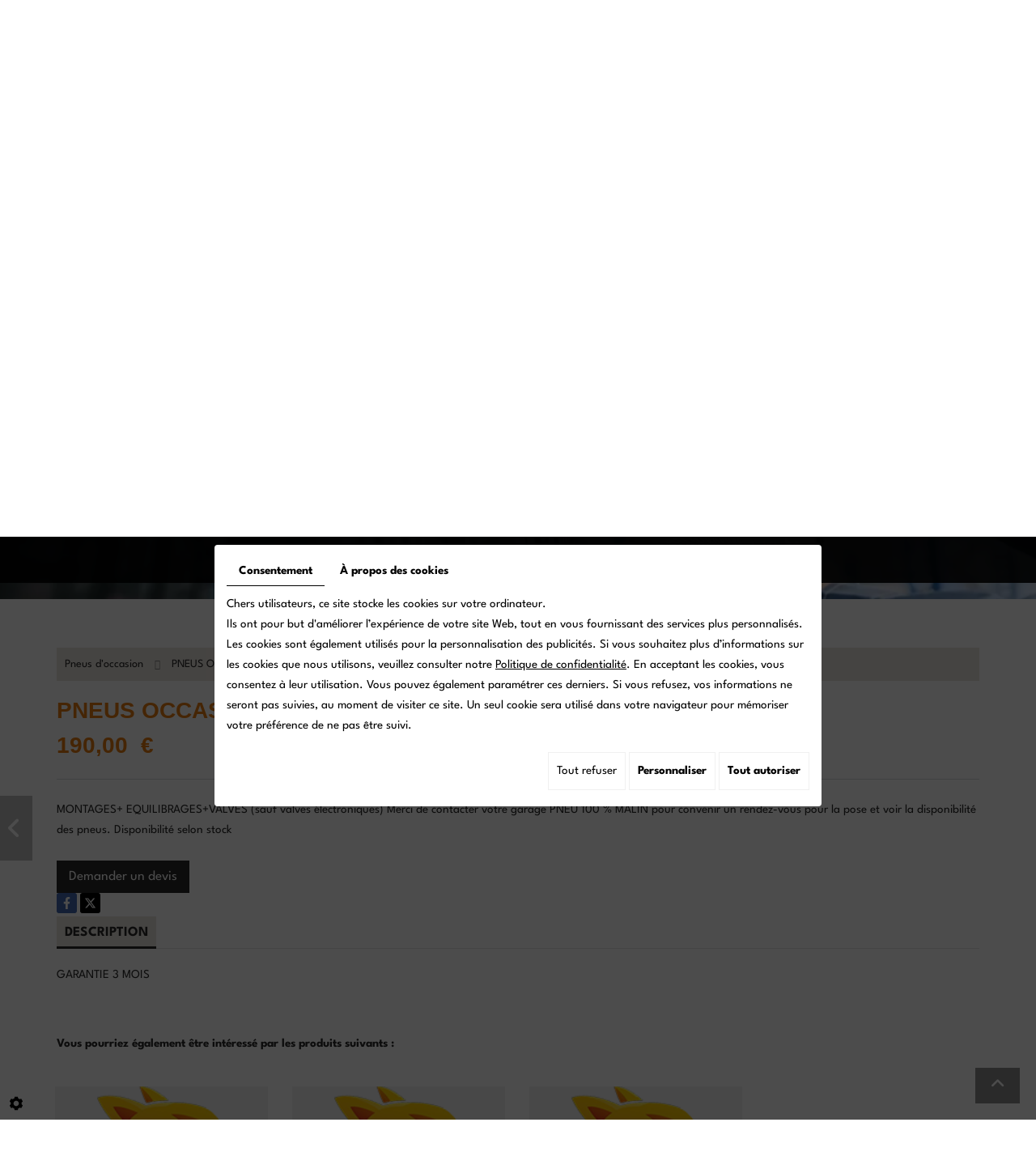

--- FILE ---
content_type: text/html; charset=UTF-8
request_url: https://www.pneu100malin.fr/fr/c-c/pneus-d-occasion/pneus-d-occasion/pneus-occasion-20-pouces-en-5--d-usure
body_size: 26357
content:
<!doctype html>
<html>
  <head>
    <meta charset="utf-8">
    <title>PNEUS OCCASION 20 POUCES EN 5% D USURE </title>
    <meta name="description" content="GARANTIE 3 MOIS ">
    <meta name="viewport" content="width=device-width, initial-scale=1">
    <meta name="robots" content="">
    <meta name="google-site-verification" content="HpNI1KtSkgYtqP9mmkQFoJO7BJvCnPtsITasPcKHcZM" />
    <meta name="msvalidate.01" content="6C0E8EFBFA0E9D791BBD13C14C5F0C51" />
    <link rel="shortcut icon" href="https://www.pneu100malin.fr/smarty/wireframe20/media/images/favicon.png" type="image/x-icon">
    <link rel="icon" href="https://www.pneu100malin.fr/smarty/wireframe20/media/images/favicon.png" type="image/x-icon">
    <link rel="canonical" href="https://www.pneu100malin.fr/fr/catalog-17/pneus-d-occasion/pneus-occasion-20-pouces-en-5--d-usure">

    <meta property="og:title" content="PNEUS OCCASION 20 POUCES EN 5% D USURE ">
    <meta property="og:type" content="website">
    <meta property="og:url" content="https://www.pneu100malin.fr/fr/c-c/pneus-d-occasion/pneus-d-occasion/pneus-occasion-20-pouces-en-5--d-usure">
    <meta property="og:image" content="https://www.pneu100malin.fr/smarty/wireframe20/media/images/logo.png">
    <meta property="og:description" content="MONTAGES+ EQUILIBRAGES+VALVES
(sauf valves électroniques) 
Merci de contacter votre garage PNEU 100 % MALIN pour convenir un rendez-vous pour la pose et voir la disponibilité des pneus. 
Disponibilité selon stock">

        <link rel="stylesheet" href="https://cdnnen.proxi.tools/assets/Core/libs/bootstrap-3-dist/css/bootstrap.min.css" type="text/css" media="all"/>
<link rel="stylesheet" href="https://cdnnen.proxi.tools/assets/Core/libs/fontawesome-free-5-web/css/all.min.css" type="text/css" media="all"/>
<link rel="stylesheet" href="https://cdnnen.proxi.tools/assets/Core/libs/font-awesome-4/css/font-awesome.min.css" type="text/css" media="all"/>
<link rel="stylesheet" href="https://cdnnen.proxi.tools/assets/Core/libs/fontawesome-free-5-web/css/v4-shims.min.css" type="text/css" media="all"/>
<link rel="stylesheet" href="https://cdnnen.proxi.tools/assets/Core/libs/uploadify/uploadify.css" type="text/css" media="all"/>
<link rel="stylesheet" href="https://cdnnen.proxi.tools/assets/Core/libs/jquery/fancybox/jquery.fancybox.css" type="text/css" media="all"/>
<link rel="stylesheet" href="https://cdnnen.proxi.tools/assets/Gallery/styles/gallery_simple_slideshow.min.css" type="text/css" media="all"/>

        <script type="text/javascript" src="https://cdnnen.proxi.tools/assets/Core/libs/jquery/jquery.1.9.1.js"></script>
<script type="text/javascript" src="https://cdnnen.proxi.tools/assets/Core/libs/jquery/jquery-migrate-1.4.1.min.js"></script>
<script type="text/javascript" src="https://cdnnen.proxi.tools/assets/Core/libs/jquery/jquery-ui_v1.12.1.min.js"></script>
<script type="text/javascript" src="https://cdnnen.proxi.tools/assets/Core/libs/jquery/jquery.lazyload.min.js"></script>
<script type="text/javascript" src="https://cdnnen.proxi.tools/assets/Core/libs/jquery/jPages/jPages.js"></script>
<script type="text/javascript" src="https://cdnnen.proxi.tools/assets/Core/libs/galleryn/galleryn.js"></script>

        <meta property="og:title" content="PNEUS OCCASION 20 POUCES EN 5% D USURE">
    <meta property="og:type" content="product.item">
    <meta property="og:url" content="https://www.pneu100malin.fr/fr/catalog-17/pneus-d-occasion/pneus-occasion-20-pouces-en-5--d-usure">
    <meta property="og:image" content="">
    <meta property="og:site_name" content="https://www.pneu100malin.fr">
    <meta property="og:description" content="MONTAGES+ EQUILIBRAGES+VALVES
(sauf valves électroniques) 
Merci de contacter votre garage PNEU 100 % MALIN pour convenir un rendez-vous pour la pose et voir la disponibilité des pneus. 
Disponibilité selon stock">	
    <!-- Appel des JS de catalogue -->
    <script type="text/javascript" src="https://cdnnen.proxi.tools/assets/Catalog/scripts/front/article.js"></script>
<script type="text/javascript" src="https://cdnnen.proxi.tools/assets/Catalog/scripts/front/globals.js"></script>
<script type="text/javascript" src="https://cdnnen.proxi.tools/assets/Catalog/scripts/front/category.js"></script>
<script type="text/javascript" src="https://cdnnen.proxi.tools/assets/Core/libs/jquery/jquery.nailthumb.1.1.js"></script>
<script type="text/javascript" src="https://cdnnen.proxi.tools/assets/Core/libs/jquery/jquery.accordionmenu.js"></script>
<script type="text/javascript" src="https://cdnnen.proxi.tools/assets/Core/libs/jquery/fancybox/jquery.bxGallery.js"></script>
<script type="text/javascript" src="https://cdnnen.proxi.tools/assets/Catalog/scripts/front/catalogCategory.fancyboxGallery.js"></script>
<script type="text/javascript" src="https://cdnnen.proxi.tools/assets/Core/libs/jquery/jquery.validationEngine.js"></script>
<script type="text/javascript" src="https://cdnnen.proxi.tools/assets/Core/libs/jquery/validationEngine/jquery.validationEngine-fr.js"></script>
    <link rel="stylesheet" href="https://cdnnen.proxi.tools/assets/Catalog/styles/front/catalog-v2.css" type="text/css" media="all"/>
    
    <script type="text/javascript">
      $(function(){
        var WinWidth = $(window).width();
        $('#Shop #Head').after('<div id="mobile-sidebar">Menu catalogue</div>')
        /* toggle webshop sidebar */
        $("#mobile-sidebar").on("click", function(e){
          e.preventDefault();
          $("#Sidebar").toggleClass("active").prepend("<a href='#' class='close-sidebar'>Fermer</a>");
          $(".close-sidebar").on("click", function(e){
            e.preventDefault();
            $("#Sidebar").toggleClass("active");
            $(this).remove();
          });
        });
      })
      setInterval(function(){
        $("#article-content img[src*='nophoto.png']").attr("src","/media/images/icon-logo.png");
        $("#article-content img[data-original*='nophoto.png']").attr("data-original","/media/images/icon-logo.png").parent().addClass('defaultPhoto');
      },500);
      $(document).ready(function() {
        $( ".WishlistButton a" ).text( "Wishlist");
        $( ".account ul li a" ).text( "Votre compte");
        $(".top-header .searchForm input#tags").attr("placeholder","Recherche ...");
        $('section.webshop-content .caddy-button').click(function(){
          $('#Shop #Sidebar').addClass('active');
        });
        $('#Shop #Sidebar .caddy-close').click(function(){
          $('#Shop #Sidebar').removeClass('active');
        });
      });
    </script>
    
        <link rel="stylesheet" href="https://www.pneu100malin.fr/data/media/css/template.css" type="text/css" media="all"/>
<link rel="stylesheet" href="https://www.pneu100malin.fr/data/media/css/click-collect.css" type="text/css" media="all"/>
        <script type="application/ld+json">
        {
            "@context": "https://schema.org",
            "@type": "Product",
            "name": "PNEUS OCCASION 20 POUCES EN 5% D USURE",
            "image": [
                
            ],
            "description": "MONTAGES+ EQUILIBRAGES+VALVES
(sauf valves électroniques) 
Merci de contacter votre garage PNEU 100 % MALIN pour convenir un rendez-vous pour la pose et voir la disponibilité des pneus. 
Disponibilité selon stock",
            "brand": {
                "slogan": ""
            },
            "offers": {
                "@type": "Offer",
                "url": "https://www.pneu100malin.fr/fr/pneus-occasion-20-pouces-en-5--d-usure",
                                "availability": "https://schema.org/InStock"
            }
        }
    </script>


    


        
    <script type="text/javascript">
      function scrollToContent(){
        var h1_offset = $('section.content').offset();
        console.log(h1_offset.top);
        $('html,body').animate({scrollTop: h1_offset.top-82}, 'slow'); // changer le nombre de pixels 45
      }
      timeout = setTimeout('scrollToContent()', 1000);
    </script>
    
        
    <!-- Google Tag Manager -->
    <script>(function(w,d,s,l,i){w[l]=w[l]||[];w[l].push({'gtm.start':
                                                          new Date().getTime(),event:'gtm.js'});var f=d.getElementsByTagName(s)[0],
          j=d.createElement(s),dl=l!='dataLayer'?'&l='+l:'';j.async=true;j.src=
            'https://www.googletagmanager.com/gtm.js?id='+i+dl;f.parentNode.insertBefore(j,f);
                                })(window,document,'script','dataLayer','GTM-TK3HW3B');</script>
    <!-- End Google Tag Manager -->
    
  </head>
  <body class="pageTemplate webshopTemplate lang-fr product">
    <!-- Google Tag Manager (noscript) -->
    <noscript><iframe src="https://www.googletagmanager.com/ns.html?id=GTM-TK3HW3B"
                      height="0" width="0" style="display:none;visibility:hidden"></iframe></noscript>
    <!-- End Google Tag Manager (noscript) -->
    <div class="fullsite">
      <header class="top ">
                <div class="container">
          <div class="row">
            <div class="col-md-5 col-sm-6 col-xs-12">
              <div class="logo">
                <a href="/" title="LORIVEL THOMAS">
                  <img src="https://www.pneu100malin.fr/smarty/wireframe20/media/images/logo.png" alt="LORIVEL THOMAS" >
                </a>
              </div>
            </div>
            <div class="col-md-2 col-sm-2 col-xs-12">
              <div class="epneu">
                <p>by&nbsp;<span style="color: rgb(231, 124, 16);">E</span>-pneus</p>
              </div>
            </div>
            <div class="col-md-5 col-sm-4 col-xs-12">
              <div class="nets">
                <span class="txt">Suivez-nous : </span>
                <div class="networks_linking">
<a href="https://www.facebook.com/PNEUSMALIN/" target="_blank" class="networks_facebook"><i class="fab fa fa-facebook" aria-hidden="true"></i></a><a href="https://www.instagram.com/pneu100malin/" target="_blank" class="networks_instagram"><i class="fab fa fa-instagram" aria-hidden="true"></i></a><a href="https://www.snapchat.com/add/pneu100malin?sender_web_id=0c661c3e-f4ef-4c34-9ce6-c723cee809fa&device_type=desktop&is_copy_url=true" target="_blank" class="networks_tripadvisor"><i class="fab fa fa-tripadvisor" aria-hidden="true"></i></a></div>
                <div class="networks_linking net-google">
                  <a href="https://www.google.com/search?client=opera&q=100%25+pneu+malin&sourceid=opera&ie=UTF-8&oe=UTF-8#" target="_blank">
                    <img class="img-responsive" src="/media/images/upload/img-avis.png" />
                  </a>
                </div>
              </div>
            </div>
          </div>
          <div class="nav-header">
            <nav class="main-nav">
              
			<ul class="sf-menu">
							<li class="" id="menu_1">
					<a href="/" >
						Accueil</a>
									</li>
							<li class="" id="menu_34">
					<a href="/fr/nos-prix-43" >
						NOS PRIX</a>
											
			<ul>
							<li class="" >
					<a href="/fr/montage-en-garage" >
						Montage en garage</a>
									</li>
							<li class="" >
					<a href="/fr/reparation-de-pneus" >
						R&eacute;paration de pneus</a>
									</li>
							<li class="" >
					<a href="/fr/parallelisme" >
						Parall&eacute;lisme</a>
									</li>
							<li class="" >
					<a href="/fr/equilibrage" >
						&Eacute;quilibrage</a>
									</li>
							<li class="" >
					<a href="/fr/permutation-des-pneus" >
						Permutation des pneus</a>
									</li>
							<li class="" >
					<a href="/fr/pneus-d-occasion" >
						Pneus d&#039;occasion</a>
									</li>
							<li class="" >
					<a href="/fr/pneus-neufs" >
						Pneus neufs</a>
									</li>
							<li class="" >
					<a href="/fr/accessoires-21" >
						Accessoires</a>
									</li>
																	</ul>
									
									</li>
							<li class="" id="menu_50">
					<a href="/fr/reservation-atelier" id="menu-bouton" >
						R&eacute;servation atelier</a>
									</li>
							<li class="" id="menu_8">
					<a href="/fr/garage-vente-de-pneus" >
						Actualit&eacute;s</a>
									</li>
							<li class="" id="menu_10">
					<a href="/fr/specialiste-pneumatiques" >
						Contact</a>
									</li>
																	</ul>
									
            </nav>
            <nav class="mobile-nav">
              <a href="#navigation"><i class="fas fa-bars"></i></a>
            </nav>
          </div>

        </div>
      </header>

      <div class="banner   banner-interne ">
        
        	<div class="diy-slideshow zoom" id="slideshow">
					<figure class="show">
				<img src="https://www.pneu100malin.fr/media/images/gallery/11/big/12.jpg" loading="lazy" alt="">
							</figure>
					<figure class="">
				<img src="https://www.pneu100malin.fr/media/images/gallery/11/big/33.jpg" loading="lazy" alt="">
							</figure>
							<span class="prev"><i class="fas fa-angle-left"></i></span>
			<span class="next"><i class="fas fa-angle-right"></i></span>
			</div>
	<style>
		.diy-slideshow.zoom figure{ transition: opacity 1.5s;opacity:0 }.diy-slideshow.zoom figure.show img{ animation-duration:5s }.diy-slideshow .next,.diy-slideshow .prev{ opacity:0 }
	</style>
	<input type="hidden" id="simple_slideshow_key" value="1">
	<input type="hidden" id="simple_slideshow_htmlID" value="slideshow">
	<input type="hidden" id="simple_slideshow_autoplay" value="1">
	<input type="hidden" id="simple_slideshow_duration" value="5">
	<input type="hidden" id="simple_slideshow_swipe" value="1">

        

        <div class="mark-wrp">
          <div class="container">
            <div class="bloc-vcard">
              <p class="title">Un devis, un rendez-vous, une question ?</p>
              <div class="adr">
                <div><span class="adress">62 rue Georges Pellerin  </span> - 76770 Malaunay</div>
              </div>
              <div class="tel cell">
                Tél. <a tabIndex="-1" href="tel:02 76 61 14 26"><span itemprop="telephone">02 76 61 14 26</span></a>
              </div>
              <a class="call-to-action" href="/fr/specialiste-pneumatiques">Contactez nous </a>


            </div>
          </div>
        </div>
      </div><section class="content-wrapper content">
    <div class="container">
    	
			
			<article class="content" >
				
	            
<link rel="stylesheet" href="https://cdnnen.proxi.tools/assets/Catalog/styles/front/clickandcollectstyleproduct.css" type="text/css" media="all"/>
<div id="Shop" class="ShopCC">
        <div id="Sidebar">
                    <div class="caddy-close">
                <span></span>
            </div>
            <h3>Mon panier</h3>
            
            <div class="caddy-list">
                
            </div>
            </div>
    <div id="ShopContent" class="fullwidth">
        <div id="SearchResult"></div>
        
                    
                <div id="Breadcrumbs">
                                                    <!--<a href="/fr/catalog-17">Catalogue</a>-->
<span id="breadcrumbs-home"></span>
												<a href="/fr/catalog-17/pneus-d-occasion">Pneus d&#039;occasion</a>
						 <span class="separator"> | </span> PNEUS OCCASION 20 POUCES EN 5% D USURE
	<script>
$(document).ready(function() {
	var catsToOpen=[0];
	catsToOpen.push(19);
						catsToOpen.push(19);
				catsToOpen.reverse();
	
	$('#ShopNav a').removeClass('opened');
	for(i=0;i<catsToOpen.length;i++)
	{	
		$('a#menu'+catsToOpen[i].toString()).addClass('opened');
		$('a#menu'+catsToOpen[i].toString()).next().next().show();
	}
	
});

</script>
                    </div>
        <div id="article-content">
            
	<div id="CatContent" class="nophoto">
		    <input type="hidden" id="bundleActive" value="">
	    <input type="hidden" id="isparentWithChildrens" value="0">
	   
	    	    <nav class="prev-next">
		    
		    <a class="btnAnt" href="https://www.pneu100malin.fr/fr/catalog-17/pneus-d-occasion/pneus-occasion-20-pouces-en-20--d-usure"><span class="cat-jp-ant">«</span> Précédent</a>
	    </nav>
	    
		 
		    
		<input type="hidden" id="bundleValor" value="0">
		    
		    <div class="outer">
        <ul class="Gallery" style="display: block;">
            <li class="medPhotoBox">
                <div class="medPhotoLink" href="#">
                    <img class="medPhoto" src="https://cdnnen.proxi.tools/assets/Catalog/media/images/nophoto.png">
                </div>
            </li>
        </ul>
    </div>
<script>
    $(function() {
        $.catalogGlobals['productNailthumb'] = {medWidth: 500,
            medHeight: 620,
            thumbWidth: 80,
            thumbHeight: 100};
                
        $('.zoomGallery a.medPhotoLink')
            // tile mouse actions
            .on('mouseover', function () {
                $(this).find('img').css({'transform': 'scale(2)'});
                // console.log('mouseoverCheck');
            })
            .on('mouseout', function () {
                $(this).find('img').css({'transform': 'scale(1)'});
            })
            .on('mousemove', function (e) {
                $(this).find('img').css({'transform-origin': ((e.pageX - $(this).offset().left) / $(this).width()) * 100 + '% ' + ((e.pageY - $(this).offset().top) / $(this).height()) * 100 + '%'});
            });
        
            });
</script>

		<input type="hidden" value="1" id="hideTitle" name="hideTitle">
		<input id="extraRequired" type="hidden" value="0" name="extraRequired">
		<input type="hidden" id="extraRequiredMessage" value="Ce champ est obligatoire">

		<div class="articleInfoBox ">
		    				<script type="text/javascript" src="https://cdnnen.proxi.tools/assets/Core/libs/jquery/jquery.validate.min.js"></script>
<div class="articleStatus"></div>
<h1 id="Title" class="">
	<span itemprop="name">
			PNEUS OCCASION 20 POUCES EN 5% D USURE
		</span>
			
		
			
				<span id="article-price" >

				    						190,00  €

								    </span>
				<span id="priceBundle" class="priceBundleErased"></span>
											
	</h1>

						
			<div class="articleShortDesc">
	           	<p>MONTAGES+ EQUILIBRAGES+VALVES
(sauf valves électroniques) 
Merci de contacter votre garage PNEU 100 % MALIN pour convenir un rendez-vous pour la pose et voir la disponibilité des pneus. 
Disponibilité selon stock</p>
			</div>
			
			<form action="#" id="Order" class="articleInfoBox">
			    <input type="hidden" value="57" id="GenId" name="GenId">
								
								
<div style="display:none" id="dialog-product-added" class="dialog-product-popup" data-trans-qty-label="Quantité"
     data-trans-order-total-price-label="Montant total">
    <div class="dialog-product-added-bg" onclick="$.cart.closeDivProductAdded()"></div>
    <div class="dialog-product-added-inner">
        <a href="javascript:void(0);" class="dialog-product-added-close" onclick="$.cart.closeDivProductAdded()"><span class="fa-stack fa-lg"><i class="fa fa-circle fa-stack-2x"></i><i class="fa fa-times fa-stack-1x fa-inverse"></i></span></a>
        <h4>Le produit a été ajouté à votre panier</h4>
        <div class="dialog-product-added-content">
                        <div id="modal-left-side"></div>

                        <div id="modal-right-side">
                <h5>Panier</h5>
                <div>
                    <span id="catalog_modal_complete_qty_label">Nombre total de produit(s) :</span>
                    <span id="catalog_modal_complete_qty"></span>
                </div>
                <div>
                    <span id="catalog_modal_complete_htva_label">Sous-total HTVA :</span>
                    <span id="catalog_modal_complete_htva"></span>
                </div>
                <div>
                    <span id="catalog_modal_complete_tva_amount_label" style="display:none;">TVA :</span>
                    <span id="catalog_modal_complete_tva_amount" style="display: none"></span>
                </div>
                <div>
                    <span id="catalog_modal_complete_tvac_label" style="display:none;">Sous-total TVAC :</span>
                    <span id="catalog_modal_complete_tvac" style="display: none"></span>
                </div>
                <div>
                    <span id="catalog_modal_complete_tvac_promo_label" style="display:none">Promotion :</span>
                    <span id="catalog_modal_complete_tvac_promo" style="display:none"></span>
                </div>
            </div>
        </div>
                <div id="modal-footer">
            <a href="javascript:void(0);" onclick="$.cart.closeDivProductAdded()" class="dialog-product-added-btn-continue">Continuer vos achats</a>
                                                <a href="https://www.pneu100malin.fr/catalog/c/cart/detail/ca/17" class="dialog-product-added-btn-checkout BtnOrder">Commanderou réserver</a>
                                    </div>
    </div>
</div>








			
				<input type="hidden" name="object[objectKey]" id="articleObjectKey" value="57" />
<input type="hidden" name="parent" id="articleParentKey" value=""/>
             
              
			</form>
           <a href="/fr/devis" class="readmore-devis" onclick="javascript:open_devis();return false;">Demander un devis</a>
              
              <div id="id_devis" style="margin-top:20px;">
                <p style="font-weight:bold;">Renseignez vos coordonnées afin que nous puissions vous recontacter sur ce produit</p>
                <div class="mcePxmContactv2"></div>
			</div>
			<div id="ContainerBlockSocial" class="ContainerBlockSocial">
										<a href="https://www.facebook.com/sharer/sharer.php?u=https://www.pneu100malin.fr/fr/c-c/pneus-d-occasion/pneus-d-occasion/pneus-occasion-20-pouces-en-5--d-usure" title="Facebook" target="_blank" style="fill: #fff;background-color: #4267B2;padding: 5px 8px 5px 8px;border-radius: 3px;display: inline-grid;" class="link-ico share-facebook"><svg xmlns="http://www.w3.org/2000/svg" height="1em" viewBox="0 0 320 512" style="vertical-align: inherit;" class="svg-ico svg-facebook"><path d="M279.14 288l14.22-92.66h-88.91v-60.13c0-25.35 12.42-50.06 52.24-50.06h40.42V6.26S260.43 0 225.36 0c-73.22 0-121.08 44.38-121.08 124.72v70.62H22.89V288h81.39v224h100.17V288z"/></svg></a>
															<a href="https://twitter.com/intent/tweet?url=https://www.pneu100malin.fr/fr/c-c/pneus-d-occasion/pneus-d-occasion/pneus-occasion-20-pouces-en-5--d-usure" title="X" target="_blank" style="fill: #fff;background-color: #000;padding: 5px;border-radius: 3px;display: inline-grid;" class="link-ico share-x"><svg xmlns="http://www.w3.org/2000/svg" height="1em" viewBox="0 0 512 512" style="vertical-align: inherit;" class="svg-ico svg-x"><path d="M389.2 48h70.6L305.6 224.2 487 464H345L233.7 318.6 106.5 464H35.8L200.7 275.5 26.8 48H172.4L272.9 180.9 389.2 48zM364.4 421.8h39.1L151.1 88h-42L364.4 421.8z"/></svg></a>
																		</div>

		</div>
		<!---- bundle not active---->
		<!---- bundle ---->
				</div>
	
	<div class="clearfix"></div>

	<div id="Products">
				<div class="Tabs">
        
    <ul class="tabNavigation ">
                    <li><a class="aTabDescription" href="#TabDescription">Description</a></li>
                                                                <li id="BundleTab"><a class="aTabBundle" href="#TabBundle"><span id="labelBundle">Package</span></a></li> <!-- TO SEE STYLE LATER-->
    </ul>
    <div class="TabContent" id="TabDescription" itemprop="description">
        <p>GARANTIE 3 MOIS&nbsp;</p>
    </div>
    <div class="TabContent" id="TabPdf">
            </div>
    <div class="TabContent" id="TabReminder">
        <form id="ReminderForm">
            <p>Souhaitez-vous obtenir plus d’informations sur ce produit ? Laissez-nous vos coordonnées et nous vous contacterons dans les plus brefs délais.</p>
            <table>
                <tr>
                    <td>
                        <p class="mention">Nom *</p>
                    </td>
                    <td>
                        <p class="mention">Prénom *
                    </td>
                    <td>
                        <p class="mention">Entreprise *
                    </td>
                </tr>
                <tr>
                    <td>
                        <input type="Text" name="last_name" id="last_name" required="required" value="" class="Text"/>
                    </td>
                    <td>
                        <input type="Text" name="first_name" id="first_name" required="required" value="" class="Text"/>
                    </td>
                    <td>
                        <input type="Text" name="society" id="society" required="required" value="" class="Text"/>
                    </td>
                </tr>
                <tr>
                    <td>
                        <p class="mention">Code postal *</p>
                    </td>
                    <td>
                        <p class="mention">E-mail *</p>
                    </td>
                    <td>
                        <p class="mention">Téléphone *</p>
                    </td>
                </tr>
                <tr>
                    <td>
                        <input type="Text" name="post_code" id="post_code" required="required" value="" class="Text"/>
                    </td>
                    <td>
                        <input type="Text" name="email_reminder" id="email_reminder" required="required" value="" class="Text"/>
                    </td>
                    <td>
                        <input type="Text" name="phone" id="phone" required="required" value="" class="Text"/>
                    </td>
                </tr>
            </table>
            <p class="mention_obligatoire">*Veuillez remplir tous les champs obligatoires</p>
            <p id="reminderFormError" class="mention_obligatoire"></p>

                        
            <input type="button" class="btn_valid" onClick="$.reminder.onSend(); return false;" id="reminder-submit" value="Valider"/>
            <input type="submit" id="button_submit_form_reminder" style="display: none;">

        </form>
        <script type="text/javascript" src="https://cdnnen.proxi.tools/assets/Core/libs/jquery/jquery.validate.min.js"></script>
<script type="text/javascript" src="https://cdnnen.proxi.tools/assets/Catalog/scripts/front/reminder.js"></script>
        <script>
            $.reminder.url_valid = "https://www.pneu100malin.fr/catalog/c/front/reminder-form-insert/o/57/c/17";
            $.reminder.msg_valid = "Votre demande a bien été enregistrée et un mail de confirmation a été envoyé sur l'adresse e-mail que vous avez saisie.";
            $.reminder.msg_email_invalid = "Votre adresse e-mail est incorrecte.";
            $.reminder.msg_captcha_invalid = "Problème validation du captcha.";
        </script>
    </div>
    <div class="TabContent" id="Tabextra">
        
    </div>
                <div class="TabContent" id="TabDetails">
                            <span class="noMoreinfo">Pas d'infos supplémentaires</span>
                        <hr/>
            <fieldset class="subArticlesBlock">
                <legend>Article(s) similaire(s)</legend>
                <div id="subArticlesList">
                    
                                    </div>
                            </fieldset>
        </div>
        
        <!--  <div class="TabContent" id="TabBundle" style="display: none"> -->
                <div class="TabContent" id="TabBundle">
                                            				
			
                    </div>
    
    </div>

                <script type="application/javascript" src="https://cdnnen.proxi.tools/assets/Core/scripts/splide.min.js?ver=576"></script>
<link rel="stylesheet" type="text/css" href="https://cdnnen.proxi.tools/assets/Core/libs/froala_v4/css/froala_style.min.css?ver=576" />
<link rel="stylesheet" type="text/css" href="https://cdnnen.proxi.tools/assets/Core/libs/fontawesome-pro-7-web/css/all.min.css?ver=576" />
<link rel="stylesheet" type="text/css" href="https://cdnnen.proxi.tools/assets/Core/styles/splide.min.css?ver=576" />
    <div id="relatedArticles" >
        <p><strong>Vous pourriez également être intéressé par les produits suivants :</strong></p>
        <div id="Items" class="splide__track">
                                                                                                                                    <div class="ProdItem ListItem splide__slide">                            <div class="detailArticle">
                                                                    <a class="ProdNoPhoto" href="pneus-occasion-14-pouces-5--d--39-usure">
                                        <img loading="lazy" src="https://cdnnen.proxi.tools/assets/Catalog/media/images/nophoto.png" alt="PNEUS OCCASION 14 POUCES 5% D&#039;USURE">
                                        <span class="nailthumb-title">PNEUS OCCASION 14 POUCES 5% D&#039;USURE</span>
                                    </a>
                                                                                                                                            <div class="ProdPrice" >80,00  €</div>
                                                                                                                                </div>
                        </div>                                                                                                                                <div class="ProdItem ListItem splide__slide">                            <div class="detailArticle">
                                                                    <a class="ProdNoPhoto" href="pneus-occasion-15-pouces-en-5--d--39-usure">
                                        <img loading="lazy" src="https://cdnnen.proxi.tools/assets/Catalog/media/images/nophoto.png" alt="PNEUS OCCASION 15 POUCES en 5% d&#039;usure">
                                        <span class="nailthumb-title">PNEUS OCCASION 15 POUCES en 5% d&#039;usure</span>
                                    </a>
                                                                                                                                            <div class="ProdPrice" >90,00  €</div>
                                                                                                                                </div>
                        </div>                                                                                                                                <div class="ProdItem ListItem splide__slide">                            <div class="detailArticle">
                                                                    <a class="ProdNoPhoto" href="pneus-occasion-16-pouces-en-5--d--39-usure">
                                        <img loading="lazy" src="https://cdnnen.proxi.tools/assets/Catalog/media/images/nophoto.png" alt="PNEUS OCCASION 16 POUCES EN 5% D&#039;USURE">
                                        <span class="nailthumb-title">PNEUS OCCASION 16 POUCES EN 5% D&#039;USURE</span>
                                    </a>
                                                                                                                                            <div class="ProdPrice" >110,00  €</div>
                                                                                                                                </div>
                        </div>                                                        </div>
    </div>
    <script>
        $.article.relatedArticlesTabs = true;
        $.article.relatedArticlesSlider = false;
    </script>

    


<script type="text/javascript">
    $(function () {
        var isparentWithChildrens = $('#isparentWithChildrens').val();
        var bundleActive = $('#bundleActive').val();

        if (isparentWithChildrens == 1) {
            $("#BundleTab").css("display", "none");
            $("#TabBundle").css("display", "none");

        }
        if (bundleActive == 1) {
            $("#BundleTab").css("display", "none");
            $("#TabBundle").css("display", "none");

            //not show bundle now

            var allSelects = $('#Order p');
            $.each(allSelects, function (key, value) {
                //console.log(value.id);
                if (value.id !== 'qtychoice') {
                    value.remove();
                }

            });

        }
        var tabContainers = $('div.Tabs > div');
        tabContainers.hide().filter(':first').show();

        $('div.Tabs ul.tabNavigation a').click(function () {
            tabContainers.hide();
            tabContainers.filter(this.hash).show();
            $('div.Tabs ul.tabNavigation a').removeClass('selected');
            $(this).addClass('selected');
            return false;
        }).filter(':first').click();

        if (!($('#TabRelated .ListItem').length > 0)) {
            $('#TabRelated').hide();
            $('a[href="#TabRelated"]').hide();
        }

        // alert($('#TabBundle .ListItem').length)
        // alert($('#TabDescription').css("display")=="none" && $('#TabDetails').css("display")=="none" && $('#TabRelated').css("display")=="none" )

        if (($('#TabBundle .ListItem').length < 1)) {
            $('#TabBundle').hide();
            $('a[href="#TabBundle"]').hide();
        }
        // if($('#TabDescription').css("display")=="none" && $('#TabDetails').css("display")=="none" && $('#TabRelated').css("display")=="none" ){
        //     if ($('#TabBundle .ListItem').length>0){
        //         $('#TabBundle').css("display","block");
        //     }
        // }
    });
</script>

			</div>
	
	<script type="text/javascript">
	
	$(function() {
		 $.article.url = "https://www.pneu100malin.fr/catalog/c/front"
		$.article.noSubArticle="Veuillez choisir les caractéristiques du produit. Il est possible que le produit ne soit pas disponible avec certaines caractéristiques";
		$.article.init();
				var basePrice='190';
		
		//console.log('basePrice '+basePrice+' total price Bundle'+totalPriceBundle);
		var surdevis = 0; 
		var priceRayon =0;
				if(surdevis=="1"){
		   var htmlTitle = $('#Title').html();
		   //save current url
		   var urlCur = '260605.frogfr-web01-direct.proxi.tools/fr/c-c/pneus-d-occasion/pneus-d-occasion/pneus-occasion-20-pouces-en-5--d-usure';
		     var date = new Date();
		     date.setTime(date.getTime() + (1 * 24 * 60 * 60 * 1000));
		     var expires = "; expires=" + date.toGMTString();
		   document.cookie = 'urlCURObject' + "=" + urlCur + expires + "; path=/";
		   var titleWithbutton= htmlTitle+' <span id="article-price"> <a class="AddCart" onclick="$.article.DemandePrixOpenDial(57); return false;" href="#">Demander des informations </span>';
		   $('#Title').html(titleWithbutton);
		   
		}
	if(basePrice=="0" && priceRayon=="1"){
	    $('#OrderBtns').css("display","none");
	    var htmlPrice = $('#article-price').html();
	    var newHtmlPrice = '<span class="strikePrice">'+htmlPrice+'</span>';
	    $('#article-price').html(newHtmlPrice);
	}
	});
                                                                         
                                                                         
	$('#id_devis').hide();
                   
	function open_devis(){
      	$('#id_devis').show(1000);
     	 $('#form9-single_line_text_1').val($('#Title span[itemprop="name"]').html().trim());
    }

	</script>

	<style>
      button, input, select, textarea {
      	width:70%;
      }
    </style>    

        </div>
    </div>
</div>
<div class="clear"></div>

			</article>
    	
    </div>
  </section>
   
	
  <footer class="footer">
    
    <div class="container">
        <div class="grid-footer">
                <div id="log-footer">
    				<a href="/" title="LORIVEL THOMAS"><img src="https://www.pneu100malin.fr/smarty/wireframe20/media/images/footer-logo.png" class="footer-logo logo" alt="LORIVEL THOMAS"></a>
                </div>
                <div itemscope itemtype="http://schema.org/LocalBusiness" class="footer-card card1">
                    <h3>Contactez-nous</h3>
                        <div class="adr" itemprop="address" itemscope itemtype="http://schema.org/PostalAddress">
                            <div itemprop="streetAddress" class="street-address">62 rue Georges Pellerin   </div>
                            <span itemprop="postalCode">76770</span>
                            <span itemprop="addressLocality" class="Locality">Malaunay</span>
                          
 						<div class="footer-tel">
                      
                         <div class="tel work">
                                 Tél. <a tabIndex="-1" href="tel:02 76 61 14 26"><span itemprop="telephone">02 76 61 14 26</span></a>
                            </div>
                            <div class="tel cell">
                                <a tabIndex="-1" href="tel:"><span itemprop="telephone"></span></a>
                            </div>
                    </div>
                          <div class="networks_linking">
<a href="https://www.facebook.com/PNEUSMALIN/" target="_blank" class="networks_facebook"><i class="fab fa fa-facebook" aria-hidden="true"></i></a><a href="https://www.instagram.com/pneu100malin/" target="_blank" class="networks_instagram"><i class="fab fa fa-instagram" aria-hidden="true"></i></a><a href="https://www.snapchat.com/add/pneu100malin?sender_web_id=0c661c3e-f4ef-4c34-9ce6-c723cee809fa&device_type=desktop&is_copy_url=true" target="_blank" class="networks_tripadvisor"><i class="fab fa fa-tripadvisor" aria-hidden="true"></i></a></div>
                <div class="networks_linking net-google">
                  <a href="https://www.google.com/search?client=opera&q=100%25+pneu+malin&sourceid=opera&ie=UTF-8&oe=UTF-8#" target="_blank">
                    <img class="img-responsive" src="/media/images/upload/img-avis.png" />
                  </a>
                </div>
                        </div>
                 
            </div>
         <div class="hor">
             <h3>Horaires</h3>
                    <p>Du mardi au vendredi :<br>9h - 12h et 13h30 - 18h30<br>Samedi : 9h - 12h</p>
           			<div class="paiements">
           			<p><img class="" src="/media/images/upload/picto-cb.png" alt="Carte bancaire" width="77" height="60" /></p>
<p><img class="" src="/media/images/upload/picto-especes.png" alt="Paiement en esp&egrave;ces" width="88" height="60" /></p>
<p><img class="" src="/media/images/upload/paiement-quatre.png" alt="Paiement en 4 fois" width="100" height="100" /></p>
           			</div>
                  </div>
            <div class="map-footer">
        
  
</div>        
                    
      </div>
               
    </div>
  
    
    </footer>

           
 <div class="footer-nav">
	       <div class="container">
             	    
            <p>
                <small>
                     <a title="CGV" href="/fr/conditions-generales-de-vente">
                        CGV
                    </a> - 
                    <a title="Mentions légales" href="/fr/mentions-legales">
                        Mentions légales
                    </a>
                    - Une création <link rel="stylesheet" href="https://cdnnen.proxi.tools/assets/Core/styles/footer-link.css" type="text/css" media="all"/>
            <a class="brand-skin" href="https://www.regicom.fr/" target="_blank" title="Regicom" rel="nofollow">Regicom</a>
        <a href="#top" id="scrollTopBtn" class="back-to-top-link" aria-label="Scroll to Top"><i class="fa fa-angle-up"></i></a>
    <script>
        function scrollFunction() {
            window.scrollY > 200 ? document.getElementById("scrollTopBtn").classList.add("Active") : document.getElementById("scrollTopBtn").classList.remove("Active");
        }

        window.onscroll = function () {
            scrollFunction();
        };
    </script>

                </small>
            </p>
        </div>  </div>
	<div class="site-overlay"></div>
</div>
<div class="menu-wrap">
	<nav class="mobile-menu">
        
			<ul>
							<li class="" >
					<a href="/" >
						Accueil</a>
									</li>
							<li class="" >
					<a href="/fr/nos-prix-43" >
						NOS PRIX</a>
											
			<ul>
							<li class="" >
					<a href="/fr/montage-en-garage" >
						Montage en garage</a>
									</li>
							<li class="" >
					<a href="/fr/reparation-de-pneus" >
						R&eacute;paration de pneus</a>
									</li>
							<li class="" >
					<a href="/fr/parallelisme" >
						Parall&eacute;lisme</a>
									</li>
							<li class="" >
					<a href="/fr/equilibrage" >
						&Eacute;quilibrage</a>
									</li>
							<li class="" >
					<a href="/fr/permutation-des-pneus" >
						Permutation des pneus</a>
									</li>
							<li class="" >
					<a href="/fr/pneus-d-occasion" >
						Pneus d&#039;occasion</a>
									</li>
							<li class="" >
					<a href="/fr/pneus-neufs" >
						Pneus neufs</a>
									</li>
							<li class="" >
					<a href="/fr/accessoires-21" >
						Accessoires</a>
									</li>
																	</ul>
									
									</li>
							<li class="" >
					<a href="/fr/reservation-atelier" id="menu-bouton" >
						R&eacute;servation atelier</a>
									</li>
							<li class="" >
					<a href="/fr/garage-vente-de-pneus" >
						Actualit&eacute;s</a>
									</li>
							<li class="" >
					<a href="/fr/specialiste-pneumatiques" >
						Contact</a>
									</li>
																	</ul>
									

        <div class="language">
    		
    	</div>
	</nav>
	<button class="close-button" id="close-button">Close Menu</button>
</div>

    
<link rel="stylesheet" href="https://cdnnen.proxi.tools/assets/Networks/styles/front/networks_linking.css" type="text/css" media="all"/>
<link rel="stylesheet" href="https://cdnnen.proxi.tools/assets/Core/libs/galleryn/galleryn.css" type="text/css" media="all"/>
<link rel="stylesheet" href="https://cdnnen.proxi.tools/assets/Googlemapsv2/styles/modals.css" type="text/css" media="all"/>
<link rel="stylesheet" href="https://cdnnen.proxi.tools/assets/Contactv2/styles/front/contactv2-default.css" type="text/css" media="all"/>
<link rel="stylesheet" href="https://cdnnen.proxi.tools/assets/Core/styles/validationEngine/validationEngine.jquery.css" type="text/css" media="all"/>
<link rel="stylesheet" href="https://cdnnen.proxi.tools/assets/Core/styles/validationEngine/template.css" type="text/css" media="all"/>
<link rel="stylesheet" href="https://cdnnen.proxi.tools/assets/Guestbookv2/styles/front/guestbookv2.css" type="text/css" media="all"/>
<link rel="stylesheet" href="https://www.pneu100malin.fr/data/media/css/jquery.mmenu.all.css" type="text/css" media="all"/>
<link rel="stylesheet" href="https://cdnnen.proxi.tools/assets/Core/libs/frogadmin/jquery-ui-1.7.1.custom.css" type="text/css" media="all"/>
<link rel="stylesheet" href="https://www.pneu100malin.fr/data/media/css/slick-theme.css" type="text/css" media="all"/>
<link rel="stylesheet" href="https://www.pneu100malin.fr/data/media/css/slick.css" type="text/css" media="all"/>
<link rel="stylesheet" href="https://www.pneu100malin.fr/data/media/css/modules.css" type="text/css" media="all"/>
<link rel="stylesheet" href="https://www.pneu100malin.fr/data/media/css/aos.css" type="text/css" media="all"/>

<script type="text/javascript" src="https://cdnnen.proxi.tools/assets/Core/scripts/adwords_conversions.js"></script>
<script type="text/javascript" src="https://cdnnen.proxi.tools/assets/Gallery/scripts/gallery_simple_slideshow.min.js"></script>
<script type="text/javascript" src="https://cdnnen.proxi.tools/assets/Contactv2/scripts/front/contactv2.js"></script>
<script type="text/javascript" src="https://cdnnen.proxi.tools/assets/Core/libs/jquery/fancybox/jquery.fancybox.js"></script>
<script type="text/javascript" src="https://cdnnen.proxi.tools/assets/Core/libs/jquery/fancybox/jquery.mousewheel.pack.js"></script>
<script type="text/javascript" src="https://cdnnen.proxi.tools/assets/Core/libs/jquery/jquery.validationEngine.js"></script>
<script type="text/javascript" src="https://cdnnen.proxi.tools/assets/Core/libs/jquery/validationEngine/jquery.validationEngine-fr.js"></script>
<script type="text/javascript" src="https://cdnnen.proxi.tools/assets/Guestbookv2/scripts/front/guestbookv2.js"></script>
<script type="text/javascript" src="https://cdnnen.proxi.tools/assets/Core/libs/superbanner/camera.min.js"></script>
<script type="text/javascript" src="https://www.pneu100malin.fr/data/media/js/superfish.js"></script>
<script type="text/javascript" src="https://www.pneu100malin.fr/data/media/js/jquery.sticky.js"></script>
<script type="text/javascript" src="https://www.pneu100malin.fr/data/media/js/jquery.sticky.min.js"></script>
<script type="text/javascript" src="https://www.pneu100malin.fr/data/media/js/slick.min.js"></script>
<script type="text/javascript" src="https://www.pneu100malin.fr/data/media/js/jquery.matchHeight-min.js"></script>
<script type="text/javascript" src="https://www.pneu100malin.fr/data/media/js/aos.js"></script>
<script type="text/javascript" src="https://www.pneu100malin.fr/data/media/js/app.js"></script>



<!--Start of Tawk.to Script-->
<script type="text/javascript">
var Tawk_API=Tawk_API||{}, Tawk_LoadStart=new Date();
(function(){
var s1=document.createElement("script"),s0=document.getElementsByTagName("script")[0];
s1.async=true;
s1.src='https://embed.tawk.to/65086c23b1aaa13b7a778514/1hakecr4v';
s1.charset='UTF-8';
s1.setAttribute('crossorigin','*');
s0.parentNode.insertBefore(s1,s0);
})();
</script>
<!--End of Tawk.to Script-->



<script type="text/javascript">
	document.cookie = "scrollposition=;Path=/;expires=Thu, 01 Jan 1970 00:00:01 GMT;";
</script>
<div id="sdgdpr_modal_wrapper" style="display:block;">
	<div id="sdgdpr_modal">
		<div id="sdgdpr_modal_inner">
			<div class="sdgdpr_modal_nav">
				<ul class="nav-gdpr">
					<li class="sdgdpr_modal_nav_consent"><a href="javascript:void(0);" onclick="gdprShowConsent();" class="active">Consentement</a></li>
					<li class="sdgdpr_modal_nav_about"><a href="javascript:void(0);" onclick="gdprShowAbout();">À propos des cookies</a></li>
				</ul>
			</div>
			<div id="sdgdpr_modal_body">
				Chers utilisateurs, ce site stocke les cookies sur votre ordinateur.<br>
Ils ont pour but d'améliorer l’expérience de votre site Web, tout en vous fournissant des services plus personnalisés. Les cookies sont également utilisés pour la personnalisation des publicités. Si vous souhaitez plus d’informations sur les cookies que nous utilisons, veuillez consulter notre
				<a id="cookie_url" class="sdprivacy_action" href="/fr/confidentiality_ws" target="_blank">Politique de confidentialité</a>.
				En acceptant les cookies, vous consentez à leur utilisation. Vous pouvez également paramétrer ces derniers. Si vous refusez, vos informations ne seront pas suivies, au moment de visiter ce site. Un seul cookie sera utilisé dans votre navigateur pour mémoriser votre préférence de ne pas être suivi.
			</div>
			<div class="btn-bl-gdpr">
				<a href="javascript: void(0);" id="sdgdpr_modal_buttons-reject" class="btn-gdpr">Tout refuser</a>
				<a href="javascript: void(0);" id="sdgdpr_modal_buttons-complex" class="btn-gdpr btn-params">Personnaliser</a>
				<a href="javascript: void(0);" id="sdgdpr_modal_buttons-agree" class="btn-gdpr btn-agree">Tout autoriser</a>
			</div>
		</div>
	</div>
</div>
<div id="consent_wrapper_advanced" class="consent_preferences" style="display: none;">
	<div class="privacy_prompt">
		<div class="sdgdpr_modal_nav">
			<ul class="nav-gdpr">
				<li class="sdgdpr_modal_nav_consent"><a href="javascript:void(0);" onclick="gdprShowConsent();" class="active">Consentement</a></li>
				<li class="sdgdpr_modal_nav_about"><a href="javascript:void(0);" onclick="gdprShowAbout();">À propos des cookies</a></li>
			</ul>
		</div>
		<div id="privacy_prompt_content">
			<section class="accordion">
				<div class="tab">
					<input type="checkbox" name="accordion-1" id="cb1">
					<label for="cb1" class="tab__label">
						<b>Cookies strictement nécessaires</b>
					</label>
					<div class="sdgdpradv_grid">
						<div class="sdgdpradv_desc">
							Ces cookies sont absolument nécessaires au bon fonctionnement du site et ne peuvent pas être désactivés. Ils ne stockent aucune donnée personnelle.
						</div>
						<div class="sdgdpradv_status">
							<input type="checkbox" class="toggle" id="toggle_cat6" checked="" disabled="" data-used="true">
							<label tabindex="0" for="toggle_cat6" id="label_cat6">
								<span class="off"> </span>
								<span class="idle"> </span>
								<span class="on"> </span>
							</label>
						</div>
					</div>
					<div class="tab__content">
																																												<div class="cat_cookies_gr">
								<div class="type_cookies">Nom :</div>
								<div class="detail_cookies"> CookieGDPR2 &nbsp;</div>
								<div class="type_cookies">Valeur par défaut :</div>
								<div class="detail_cookies">0 &nbsp;</div>
								<div class="type_cookies">Description :</div>
								<div class="detail_cookies">Enregistrement du choix validant l'acceptation de tous les cookies</div>
								<div class="type_cookies">Expiration :</div>
								<div class="detail_cookies">+1 year </div>
							</div>
														<div class="cat_cookies_gr">
								<div class="type_cookies">Nom :</div>
								<div class="detail_cookies"> CookieGDPRAD &nbsp;</div>
								<div class="type_cookies">Valeur par défaut :</div>
								<div class="detail_cookies">0 &nbsp;</div>
								<div class="type_cookies">Description :</div>
								<div class="detail_cookies">Enregistrement du choix validant l'acceptation des cookies publicitaires</div>
								<div class="type_cookies">Expiration :</div>
								<div class="detail_cookies">+1 year </div>
							</div>
														<div class="cat_cookies_gr">
								<div class="type_cookies">Nom :</div>
								<div class="detail_cookies"> CookieGDPRTracking &nbsp;</div>
								<div class="type_cookies">Valeur par défaut :</div>
								<div class="detail_cookies">0 &nbsp;</div>
								<div class="type_cookies">Description :</div>
								<div class="detail_cookies">Enregistrement du choix validant l'acceptation des cookies de suivi</div>
								<div class="type_cookies">Expiration :</div>
								<div class="detail_cookies">+1 year </div>
							</div>
														<div class="cat_cookies_gr">
								<div class="type_cookies">Nom :</div>
								<div class="detail_cookies"> CookieGDPRAN &nbsp;</div>
								<div class="type_cookies">Valeur par défaut :</div>
								<div class="detail_cookies">0 &nbsp;</div>
								<div class="type_cookies">Description :</div>
								<div class="detail_cookies">Enregistrement du choix validant l'acceptation du consentement au stockage de Google Analytics</div>
								<div class="type_cookies">Expiration :</div>
								<div class="detail_cookies">+1 year </div>
							</div>
														<div class="cat_cookies_gr">
								<div class="type_cookies">Nom :</div>
								<div class="detail_cookies"> CookieGDPRADST &nbsp;</div>
								<div class="type_cookies">Valeur par défaut :</div>
								<div class="detail_cookies">0 &nbsp;</div>
								<div class="type_cookies">Description :</div>
								<div class="detail_cookies">Enregistrement du choix validant l'acceptation du consentement au stockage de données Google Ad</div>
								<div class="type_cookies">Expiration :</div>
								<div class="detail_cookies">+1 year </div>
							</div>
														<div class="cat_cookies_gr">
								<div class="type_cookies">Nom :</div>
								<div class="detail_cookies"> CookieGDPRADUD &nbsp;</div>
								<div class="type_cookies">Valeur par défaut :</div>
								<div class="detail_cookies">0 &nbsp;</div>
								<div class="type_cookies">Description :</div>
								<div class="detail_cookies">Enregistrement du choix validant l'acceptation du consentement aux données utilisateur Google</div>
								<div class="type_cookies">Expiration :</div>
								<div class="detail_cookies">+1 year </div>
							</div>
														<div class="cat_cookies_gr">
								<div class="type_cookies">Nom :</div>
								<div class="detail_cookies"> CookieGDPRADPERSO &nbsp;</div>
								<div class="type_cookies">Valeur par défaut :</div>
								<div class="detail_cookies">0 &nbsp;</div>
								<div class="type_cookies">Description :</div>
								<div class="detail_cookies">Enregistrement du choix validant l'acceptation du consentement à la personnalisation Google</div>
								<div class="type_cookies">Expiration :</div>
								<div class="detail_cookies">+1 year </div>
							</div>
														<div class="cat_cookies_gr">
								<div class="type_cookies">Nom :</div>
								<div class="detail_cookies"> mobile &nbsp;</div>
								<div class="type_cookies">Valeur par défaut :</div>
								<div class="detail_cookies">0 &nbsp;</div>
								<div class="type_cookies">Description :</div>
								<div class="detail_cookies">Enregistrement du choix qui porte sur le mode d'affichage du site, si on opte pour la version mobile au lieu de la version ordinateur</div>
								<div class="type_cookies">Expiration :</div>
								<div class="detail_cookies">+1 month </div>
							</div>
														<div class="cat_cookies_gr">
								<div class="type_cookies">Nom :</div>
								<div class="detail_cookies"> preferedLanguage &nbsp;</div>
								<div class="type_cookies">Valeur par défaut :</div>
								<div class="detail_cookies">en &nbsp;</div>
								<div class="type_cookies">Description :</div>
								<div class="detail_cookies">Enregistrement du choix de la langue préférée du visiteur</div>
								<div class="type_cookies">Expiration :</div>
								<div class="detail_cookies">+1 month </div>
							</div>
														<div class="cat_cookies_gr">
								<div class="type_cookies">Nom :</div>
								<div class="detail_cookies"> cart &nbsp;</div>
								<div class="type_cookies">Valeur par défaut :</div>
								<div class="detail_cookies"> &nbsp;</div>
								<div class="type_cookies">Description :</div>
								<div class="detail_cookies">Contenu anonyme du panier de marchandises. Il est mis à zéro une fois la commande terminée.</div>
								<div class="type_cookies">Expiration :</div>
								<div class="detail_cookies">+1 day </div>
							</div>
														<div class="cat_cookies_gr">
								<div class="type_cookies">Nom :</div>
								<div class="detail_cookies"> infoShopMondialRelay &nbsp;</div>
								<div class="type_cookies">Valeur par défaut :</div>
								<div class="detail_cookies"> &nbsp;</div>
								<div class="type_cookies">Description :</div>
								<div class="detail_cookies">Stockage des infos anonymes relatives au point de livraison choisi quand une commande est en cours de création sur l'e-commerce</div>
								<div class="type_cookies">Expiration :</div>
								<div class="detail_cookies"> temps de la session uniquement</div>
							</div>
														<div class="cat_cookies_gr">
								<div class="type_cookies">Nom :</div>
								<div class="detail_cookies"> deliveryKey &nbsp;</div>
								<div class="type_cookies">Valeur par défaut :</div>
								<div class="detail_cookies"> &nbsp;</div>
								<div class="type_cookies">Description :</div>
								<div class="detail_cookies">Stockage du choix anonyme de la méthode de livraison quand une commande est en cours de création sur sur l'e-commerce</div>
								<div class="type_cookies">Expiration :</div>
								<div class="detail_cookies"> temps de la session uniquement</div>
							</div>
														<div class="cat_cookies_gr">
								<div class="type_cookies">Nom :</div>
								<div class="detail_cookies"> codePromoValid &nbsp;</div>
								<div class="type_cookies">Valeur par défaut :</div>
								<div class="detail_cookies"> &nbsp;</div>
								<div class="type_cookies">Description :</div>
								<div class="detail_cookies">Information temporaire qui porte sur la validation du dernier code promo utilisé lors d'une commande e-commerce</div>
								<div class="type_cookies">Expiration :</div>
								<div class="detail_cookies">+1 hour </div>
							</div>
														<div class="cat_cookies_gr">
								<div class="type_cookies">Nom :</div>
								<div class="detail_cookies"> paymentMode &nbsp;</div>
								<div class="type_cookies">Valeur par défaut :</div>
								<div class="detail_cookies"> &nbsp;</div>
								<div class="type_cookies">Description :</div>
								<div class="detail_cookies">Information temporaire qui concerne le choix de la méthode de paiement, au cours d’une commande e-commerce</div>
								<div class="type_cookies">Expiration :</div>
								<div class="detail_cookies"> temps de la session uniquement</div>
							</div>
														<div class="cat_cookies_gr">
								<div class="type_cookies">Nom :</div>
								<div class="detail_cookies"> couponCodePost &nbsp;</div>
								<div class="type_cookies">Valeur par défaut :</div>
								<div class="detail_cookies"> &nbsp;</div>
								<div class="type_cookies">Description :</div>
								<div class="detail_cookies">Information temporaire qui porte sur l'utilisation d'un coupon relatif à un code postal, au moment de la commande e-commerce</div>
								<div class="type_cookies">Expiration :</div>
								<div class="detail_cookies"> temps de la session uniquement</div>
							</div>
														<div class="cat_cookies_gr">
								<div class="type_cookies">Nom :</div>
								<div class="detail_cookies"> categoriesOrder &nbsp;</div>
								<div class="type_cookies">Valeur par défaut :</div>
								<div class="detail_cookies"> &nbsp;</div>
								<div class="type_cookies">Description :</div>
								<div class="detail_cookies">Stockage du type de tri choisi par le visiteur pour classes les listes de produits sur l'e-commerce</div>
								<div class="type_cookies">Expiration :</div>
								<div class="detail_cookies"> temps de la session uniquement</div>
							</div>
														<div class="cat_cookies_gr">
								<div class="type_cookies">Nom :</div>
								<div class="detail_cookies"> displayproduct &nbsp;</div>
								<div class="type_cookies">Valeur par défaut :</div>
								<div class="detail_cookies"> &nbsp;</div>
								<div class="type_cookies">Description :</div>
								<div class="detail_cookies">Stockage du choix du type d'affichage des produits sur les pages listings de produits de l'e-commerce</div>
								<div class="type_cookies">Expiration :</div>
								<div class="detail_cookies"> temps de la session uniquement</div>
							</div>
														<div class="cat_cookies_gr">
								<div class="type_cookies">Nom :</div>
								<div class="detail_cookies"> catalog_wishlist &nbsp;</div>
								<div class="type_cookies">Valeur par défaut :</div>
								<div class="detail_cookies"> &nbsp;</div>
								<div class="type_cookies">Description :</div>
								<div class="detail_cookies">Stockage de la liste des produits ajoutés en favoris par le visiteur sur l'e-commerce</div>
								<div class="type_cookies">Expiration :</div>
								<div class="detail_cookies">+1 year </div>
							</div>
														<div class="cat_cookies_gr">
								<div class="type_cookies">Nom :</div>
								<div class="detail_cookies"> cart-SITEID &nbsp;</div>
								<div class="type_cookies">Valeur par défaut :</div>
								<div class="detail_cookies"> &nbsp;</div>
								<div class="type_cookies">Description :</div>
								<div class="detail_cookies">Stockage du pannier de commande du visiteur sur l'e-commerce</div>
								<div class="type_cookies">Expiration :</div>
								<div class="detail_cookies">+1 day </div>
							</div>
														<div class="cat_cookies_gr">
								<div class="type_cookies">Nom :</div>
								<div class="detail_cookies"> orderOrigin &nbsp;</div>
								<div class="type_cookies">Valeur par défaut :</div>
								<div class="detail_cookies"> &nbsp;</div>
								<div class="type_cookies">Description :</div>
								<div class="detail_cookies">Stockage de l'information de tri des biens immobiliers présentés</div>
								<div class="type_cookies">Expiration :</div>
								<div class="detail_cookies">+1 year </div>
							</div>
														<div class="cat_cookies_gr">
								<div class="type_cookies">Nom :</div>
								<div class="detail_cookies"> orderWay &nbsp;</div>
								<div class="type_cookies">Valeur par défaut :</div>
								<div class="detail_cookies"> &nbsp;</div>
								<div class="type_cookies">Description :</div>
								<div class="detail_cookies">Stockage de l'information du sens du tri des biens immobiliers présentés</div>
								<div class="type_cookies">Expiration :</div>
								<div class="detail_cookies">+1 year </div>
							</div>
														<div class="cat_cookies_gr">
								<div class="type_cookies">Nom :</div>
								<div class="detail_cookies"> lang &nbsp;</div>
								<div class="type_cookies">Valeur par défaut :</div>
								<div class="detail_cookies"> &nbsp;</div>
								<div class="type_cookies">Description :</div>
								<div class="detail_cookies">Langue courante du visiteur</div>
								<div class="type_cookies">Expiration :</div>
								<div class="detail_cookies">+30 days </div>
							</div>
														<div class="cat_cookies_gr">
								<div class="type_cookies">Nom :</div>
								<div class="detail_cookies"> domain &nbsp;</div>
								<div class="type_cookies">Valeur par défaut :</div>
								<div class="detail_cookies"> &nbsp;</div>
								<div class="type_cookies">Description :</div>
								<div class="detail_cookies">Nom de domaine du site</div>
								<div class="type_cookies">Expiration :</div>
								<div class="detail_cookies">+1 year </div>
							</div>
														<div class="cat_cookies_gr">
								<div class="type_cookies">Nom :</div>
								<div class="detail_cookies"> tok &nbsp;</div>
								<div class="type_cookies">Valeur par défaut :</div>
								<div class="detail_cookies"> &nbsp;</div>
								<div class="type_cookies">Description :</div>
								<div class="detail_cookies">Token du visiteur connecté au site e-commerce ou extranet</div>
								<div class="type_cookies">Expiration :</div>
								<div class="detail_cookies">+30 days </div>
							</div>
														<div class="cat_cookies_gr">
								<div class="type_cookies">Nom :</div>
								<div class="detail_cookies"> callrkey &nbsp;</div>
								<div class="type_cookies">Valeur par défaut :</div>
								<div class="detail_cookies"> &nbsp;</div>
								<div class="type_cookies">Description :</div>
								<div class="detail_cookies">Clé unique utilisée pour mettre en relation un visiteur et notre site web par téléphone</div>
								<div class="type_cookies">Expiration :</div>
								<div class="detail_cookies">+4 hours </div>
							</div>
														<div class="cat_cookies_gr">
								<div class="type_cookies">Nom :</div>
								<div class="detail_cookies"> mondialRelayAct &nbsp;</div>
								<div class="type_cookies">Valeur par défaut :</div>
								<div class="detail_cookies"> &nbsp;</div>
								<div class="type_cookies">Description :</div>
								<div class="detail_cookies">Stockage de l'information de retour du service Mondial Relay suite à un choix d'un point de livraison lors d'une commande e-commerce</div>
								<div class="type_cookies">Expiration :</div>
								<div class="detail_cookies"> temps de la session uniquement</div>
							</div>
														<div class="cat_cookies_gr">
								<div class="type_cookies">Nom :</div>
								<div class="detail_cookies"> customDeliveryType &nbsp;</div>
								<div class="type_cookies">Valeur par défaut :</div>
								<div class="detail_cookies"> &nbsp;</div>
								<div class="type_cookies">Description :</div>
								<div class="detail_cookies">Stockage de l'information qui permet de différencier la méthode de livraison qui a été choisie lors d'un choix de méthode de livraison sur l'e-commerce</div>
								<div class="type_cookies">Expiration :</div>
								<div class="detail_cookies"> temps de la session uniquement</div>
							</div>
														<div class="cat_cookies_gr">
								<div class="type_cookies">Nom :</div>
								<div class="detail_cookies"> customDelivery &nbsp;</div>
								<div class="type_cookies">Valeur par défaut :</div>
								<div class="detail_cookies"> &nbsp;</div>
								<div class="type_cookies">Description :</div>
								<div class="detail_cookies">Stockage de la date et heure choisies lors d'un choix de méthode de livraison sur l'e-commerce</div>
								<div class="type_cookies">Expiration :</div>
								<div class="detail_cookies"> temps de la session uniquement</div>
							</div>
														<div class="cat_cookies_gr">
								<div class="type_cookies">Nom :</div>
								<div class="detail_cookies"> display &nbsp;</div>
								<div class="type_cookies">Valeur par défaut :</div>
								<div class="detail_cookies"> &nbsp;</div>
								<div class="type_cookies">Description :</div>
								<div class="detail_cookies">Stocklage du type d'affichage des listings en tableau, liste ou colonne</div>
								<div class="type_cookies">Expiration :</div>
								<div class="detail_cookies"> temps de la session uniquement</div>
							</div>
														<div class="cat_cookies_gr">
								<div class="type_cookies">Nom :</div>
								<div class="detail_cookies"> PHPSESSID &nbsp;</div>
								<div class="type_cookies">Valeur par défaut :</div>
								<div class="detail_cookies"> &nbsp;</div>
								<div class="type_cookies">Description :</div>
								<div class="detail_cookies">NID, CONSENT, PHPSESSID sont des variables de session techniquement nécessaires qui permettent de suivre si un utilisateur est connecté ou non. Déposé par: Google Ireland Limited</div>
								<div class="type_cookies">Expiration :</div>
								<div class="detail_cookies"> temps de la session uniquement</div>
							</div>
														<div class="cat_cookies_gr">
								<div class="type_cookies">Nom :</div>
								<div class="detail_cookies"> CONSENT &nbsp;</div>
								<div class="type_cookies">Valeur par défaut :</div>
								<div class="detail_cookies"> &nbsp;</div>
								<div class="type_cookies">Description :</div>
								<div class="detail_cookies">NID, CONSENT, PHPSESSID sont des variables de session techniquement nécessaires qui permettent de suivre si un utilisateur est connecté ou non. Déposé par: Google Ireland Limited</div>
								<div class="type_cookies">Expiration :</div>
								<div class="detail_cookies">+5 year </div>
							</div>
														<div class="cat_cookies_gr">
								<div class="type_cookies">Nom :</div>
								<div class="detail_cookies"> CookieConsent &nbsp;</div>
								<div class="type_cookies">Valeur par défaut :</div>
								<div class="detail_cookies"> &nbsp;</div>
								<div class="type_cookies">Description :</div>
								<div class="detail_cookies">Stocke l'autorisation d'utilisation de cookies pour le domaine actuel par l'utilisateur</div>
								<div class="type_cookies">Expiration :</div>
								<div class="detail_cookies">+1 year </div>
							</div>
														<div class="cat_cookies_gr">
								<div class="type_cookies">Nom :</div>
								<div class="detail_cookies"> NID &nbsp;</div>
								<div class="type_cookies">Valeur par défaut :</div>
								<div class="detail_cookies"> &nbsp;</div>
								<div class="type_cookies">Description :</div>
								<div class="detail_cookies">NID, CONSENT, PHPSESSID sont des variables de session techniquement nécessaires qui permettent de suivre si un utilisateur est connecté ou non. Déposé par: Google Ireland Limited</div>
								<div class="type_cookies">Expiration :</div>
								<div class="detail_cookies">+6 month </div>
							</div>
													<br><br>
					</div>
				</div>
				<div class="tab">
					<input type="checkbox" name="accordion-1" id="cb2">
					<label for="cb2" class="tab__label"><b>Pixel de suivi</b></label>
					<div class="sdgdpradv_grid">
						<div class="sdgdpradv_desc">
							Le pixel de suivi permet aux plateformes de type réseaux sociaux (LinkedIn, Facebook …) de suivre votre navigation sur notre site et de créer des audiences sur base de vos intérêts, si vous êtes connectés à ceux-ci. Les données collectées sont anonymes. Grâce elles nous sommes en mesure de vous proposer des contenus et publicités en accord avec vos préférences sur ces mêmes plateformes.
						</div>
						<div class="sdgdpradv_status">
							<input type="checkbox" class="toggle" id="toggle_cat7" data-used="false">
							<label tabindex="0" for="toggle_cat7" id="label_cat7">
								<span class="off"> </span>
								<span class="idle"> </span>
								<span class="on"> </span>
							</label>
						</div>
					</div>
					<div class="tab__content">
																																												<div class="cat_cookies_gr">
								<div class="type_cookies">Nom:</div>
								<div class="detail_cookies"> TRADEDOUBLER</div>
								<div class="type_cookies">Valeur par défaut:</div>
								<div class="detail_cookies">#</div>
								<div class="type_cookies">Description:</div>
								<div class="detail_cookies">Cookie de tracking pour tradedoubler.com en vue de l'optimisation de l'e-commerce</div>
								<div class="type_cookies">Expiration:</div>
								<div class="detail_cookies">+1 year </div>
							</div>
													<div class="cat_cookies_gr">
								<div class="type_cookies">Nom:</div>
								<div class="detail_cookies"> urlCURObject</div>
								<div class="type_cookies">Valeur par défaut:</div>
								<div class="detail_cookies">#</div>
								<div class="type_cookies">Description:</div>
								<div class="detail_cookies">Stockage de l'adresse web du dernier produit visité sur l'e-commerce à des fins d'optimisation de la navigation</div>
								<div class="type_cookies">Expiration:</div>
								<div class="detail_cookies">+1 day </div>
							</div>
													<div class="cat_cookies_gr">
								<div class="type_cookies">Nom:</div>
								<div class="detail_cookies"> IDE</div>
								<div class="type_cookies">Valeur par défaut:</div>
								<div class="detail_cookies">#</div>
								<div class="type_cookies">Description:</div>
								<div class="detail_cookies">doubleclick.net</div>
								<div class="type_cookies">Expiration:</div>
								<div class="detail_cookies">+1 month </div>
							</div>
													<div class="cat_cookies_gr">
								<div class="type_cookies">Nom:</div>
								<div class="detail_cookies"> gwcc</div>
								<div class="type_cookies">Valeur par défaut:</div>
								<div class="detail_cookies">#</div>
								<div class="type_cookies">Description:</div>
								<div class="detail_cookies"></div>
								<div class="type_cookies">Expiration:</div>
								<div class="detail_cookies">+4 months </div>
							</div>
													<div class="cat_cookies_gr">
								<div class="type_cookies">Nom:</div>
								<div class="detail_cookies"> loc</div>
								<div class="type_cookies">Valeur par défaut:</div>
								<div class="detail_cookies">#</div>
								<div class="type_cookies">Description:</div>
								<div class="detail_cookies"></div>
								<div class="type_cookies">Expiration:</div>
								<div class="detail_cookies">+1 year </div>
							</div>
											</div>
				</div>
				<div class="tab">
					<input type="checkbox" name="accordion-1" id="cb3">
					<label for="cb3" class="tab__label"><b>Analytics storage</b></label>
					<div class="sdgdpradv_grid">
						<div class="sdgdpradv_desc">
							Permet le stockage (tel que les cookies) lié aux analyses, par ex. durée de la visite.
						</div>
						<div class="sdgdpradv_status">
							<input type="checkbox" class="toggle" id="toggle_cat9" data-used="false">
							<label tabindex="0" for="toggle_cat9" id="label_cat9">
								<span class="off"> </span>
								<span class="idle"> </span>
								<span class="on"> </span>
							</label>
						</div>
					</div>
					<div class="tab__content">
																																							<div class="cat_cookies_gr">
								<div class="type_cookies">Nom:</div>
								<div class="detail_cookies"> _ga</div>
								<div class="type_cookies">Valeur par défaut:</div>
								<div class="detail_cookies">#</div>
								<div class="type_cookies">Description:</div>
								<div class="detail_cookies">Google (www.Google.Com) gère le Réseau Display de Google, un ensemble de millions de sites Web et d'applications mobiles alimentés par des annonces graphiques, y compris de nombreux services Google tels que YouTube. Google gère également la plate-forme de publicité numérique Doubleclick: la base de la technologie publicitaire pour la création, l'exécution et la gestion de publicités numériques pour les acheteurs, les vidéastes et les vendeurs du monde entier. La plate-forme Doubleclick comprend Doubleclick Advertising Exchange et Double Click Bid Manager. Déposé par: Google Ireland Limited</div>
								<div class="type_cookies">Expiration:</div>
								<div class="detail_cookies">+2 year </div>
							</div>
													<div class="cat_cookies_gr">
								<div class="type_cookies">Nom:</div>
								<div class="detail_cookies"> _gat_gtag_UA_</div>
								<div class="type_cookies">Valeur par défaut:</div>
								<div class="detail_cookies">#</div>
								<div class="type_cookies">Description:</div>
								<div class="detail_cookies">Ce cookie est placé par Google, ce qui constitue une amélioration significative pour le service Google Analytics, plus couramment utilisé. Ce cookie est utilisé pour identifier des identifiants d'utilisateur uniques sur la base d'un identifiant client généré de manière randomisée. Chaque fois qu'une page est ouverte, les données relatives au visiteur, à la session et à la campagne sont déterminées pour l'analyse de la page. Déposé par:Google Ireland Limited</div>
								<div class="type_cookies">Expiration:</div>
								<div class="detail_cookies">+1 minute </div>
							</div>
													<div class="cat_cookies_gr">
								<div class="type_cookies">Nom:</div>
								<div class="detail_cookies"> _gcl_au</div>
								<div class="type_cookies">Valeur par défaut:</div>
								<div class="detail_cookies">#</div>
								<div class="type_cookies">Description:</div>
								<div class="detail_cookies">Google (www.Google.Com) gère le Réseau Display de Google, un ensemble de millions de sites Web et d'applications mobiles alimentés par des annonces graphiques, y compris de nombreux services Google tels que YouTube. Google gère également la plate-forme de publicité numérique Doubleclick: la base de la technologie publicitaire pour la création, l'exécution et la gestion de publicités numériques pour les acheteurs, les vidéastes et les vendeurs du monde entier. La plate-forme Doubleclick comprend Doubleclick Advertising Exchange et Double Click Bid Manager. Déposé par: Google Ireland Limited</div>
								<div class="type_cookies">Expiration:</div>
								<div class="detail_cookies">+3 month </div>
							</div>
													<div class="cat_cookies_gr">
								<div class="type_cookies">Nom:</div>
								<div class="detail_cookies"> _gid</div>
								<div class="type_cookies">Valeur par défaut:</div>
								<div class="detail_cookies">#</div>
								<div class="type_cookies">Description:</div>
								<div class="detail_cookies">Google (www.Google.Com) gère le Réseau Display de Google, un ensemble de millions de sites Web et d'applications mobiles alimentés par des annonces graphiques, y compris de nombreux services Google tels que YouTube. Google gère également la plate-forme de publicité numérique Doubleclick: la base de la technologie publicitaire pour la création, l'exécution et la gestion de publicités numériques pour les acheteurs, les vidéastes et les vendeurs du monde entier. La plate-forme Doubleclick comprend Doubleclick Advertising Exchange et Double Click Bid Manager. Déposé par: Google Ireland Limited</div>
								<div class="type_cookies">Expiration:</div>
								<div class="detail_cookies">+1 day </div>
							</div>
													<div class="cat_cookies_gr">
								<div class="type_cookies">Nom:</div>
								<div class="detail_cookies"> 1P_JAR</div>
								<div class="type_cookies">Valeur par défaut:</div>
								<div class="detail_cookies">#</div>
								<div class="type_cookies">Description:</div>
								<div class="detail_cookies">Ce cookie est utilisé par Google pour collecter des statistiques sur les sites web et pour cibler les annonces. Déposé par: Google Ireland Limited</div>
								<div class="type_cookies">Expiration:</div>
								<div class="detail_cookies">+1 month </div>
							</div>
													<div class="cat_cookies_gr">
								<div class="type_cookies">Nom:</div>
								<div class="detail_cookies"> _GRECAPTCHA</div>
								<div class="type_cookies">Valeur par défaut:</div>
								<div class="detail_cookies">#</div>
								<div class="type_cookies">Description:</div>
								<div class="detail_cookies">Ce cookie est utilisé pour distinguer les humains des robots.</div>
								<div class="type_cookies">Expiration:</div>
								<div class="detail_cookies">+6 month </div>
							</div>
													<div class="cat_cookies_gr">
								<div class="type_cookies">Nom:</div>
								<div class="detail_cookies"> rc::a</div>
								<div class="type_cookies">Valeur par défaut:</div>
								<div class="detail_cookies">#</div>
								<div class="type_cookies">Description:</div>
								<div class="detail_cookies">Ce cookie est utilisé pour distinguer les humains des robots.</div>
								<div class="type_cookies">Expiration:</div>
								<div class="detail_cookies"> temps de la session uniquement</div>
							</div>
													<div class="cat_cookies_gr">
								<div class="type_cookies">Nom:</div>
								<div class="detail_cookies"> rc::c</div>
								<div class="type_cookies">Valeur par défaut:</div>
								<div class="detail_cookies">#</div>
								<div class="type_cookies">Description:</div>
								<div class="detail_cookies">Ce cookie est utilisé pour distinguer les humains des robots.</div>
								<div class="type_cookies">Expiration:</div>
								<div class="detail_cookies"> temps de la session uniquement</div>
							</div>
													<div class="cat_cookies_gr">
								<div class="type_cookies">Nom:</div>
								<div class="detail_cookies"> __Secure-3PAPISID</div>
								<div class="type_cookies">Valeur par défaut:</div>
								<div class="detail_cookies">#</div>
								<div class="type_cookies">Description:</div>
								<div class="detail_cookies">Third Google These cookies are used to deliver ads that are more relevant to you and your interests .google.com</div>
								<div class="type_cookies">Expiration:</div>
								<div class="detail_cookies">+2 year </div>
							</div>
													<div class="cat_cookies_gr">
								<div class="type_cookies">Nom:</div>
								<div class="detail_cookies"> __Secure-3PSID</div>
								<div class="type_cookies">Valeur par défaut:</div>
								<div class="detail_cookies">#</div>
								<div class="type_cookies">Description:</div>
								<div class="detail_cookies">Third Google These cookies are used to deliver ads that are more relevant to you and your interests .google.com</div>
								<div class="type_cookies">Expiration:</div>
								<div class="detail_cookies">+2 year </div>
							</div>
													<div class="cat_cookies_gr">
								<div class="type_cookies">Nom:</div>
								<div class="detail_cookies"> __Secure-3PSIDCC</div>
								<div class="type_cookies">Valeur par défaut:</div>
								<div class="detail_cookies">#</div>
								<div class="type_cookies">Description:</div>
								<div class="detail_cookies">Third Google These cookies are used to deliver ads that are more relevant to you and your interests .google.com</div>
								<div class="type_cookies">Expiration:</div>
								<div class="detail_cookies">+2 year </div>
							</div>
													<div class="cat_cookies_gr">
								<div class="type_cookies">Nom:</div>
								<div class="detail_cookies"> _pk_idID</div>
								<div class="type_cookies">Valeur par défaut:</div>
								<div class="detail_cookies">#</div>
								<div class="type_cookies">Description:</div>
								<div class="detail_cookies">Piwik</div>
								<div class="type_cookies">Expiration:</div>
								<div class="detail_cookies">+1 month </div>
							</div>
													<div class="cat_cookies_gr">
								<div class="type_cookies">Nom:</div>
								<div class="detail_cookies"> _pk_sesID</div>
								<div class="type_cookies">Valeur par défaut:</div>
								<div class="detail_cookies">#</div>
								<div class="type_cookies">Description:</div>
								<div class="detail_cookies">Cookie is used by: Matomo. The functionality is: to store a unique session ID. The purpose is: Statistics (anonymous). This period shows the length of the period at which a service can store and/or read certain data from your computer by using a cookie, a pixel, an API, cookieless tracking, or other resources.</div>
								<div class="type_cookies">Expiration:</div>
								<div class="detail_cookies"> temps de la session uniquement</div>
							</div>
													<div class="cat_cookies_gr">
								<div class="type_cookies">Nom:</div>
								<div class="detail_cookies"> test_cookie</div>
								<div class="type_cookies">Valeur par défaut:</div>
								<div class="detail_cookies">#</div>
								<div class="type_cookies">Description:</div>
								<div class="detail_cookies">Ce cookie est utilisé pour vérifier si le navigateur de l'utilisateur supporte les cookies. Déposé par:Google Ireland Limited</div>
								<div class="type_cookies">Expiration:</div>
								<div class="detail_cookies">+15 minute </div>
							</div>
											</div>
				</div>
				<div class="sdgdpradv_grid">
					<div class="sdgdpradv_desc">
						<b>Ad storage</b>
						<br>
						Permet le stockage (tel que les cookies) lié à la publicité.
					</div>
					<div class="sdgdpradv_status">
						<input type="checkbox" class="toggle" id="toggle_cat10" data-used="false">
						<label tabindex="0" for="toggle_cat10" id="label_cat10">
							<span class="off"> </span>
							<span class="idle"> </span>
							<span class="on"> </span>
						</label>
					</div>
				</div>
				<div class="sdgdpradv_grid">
					<div class="sdgdpradv_desc">
						<b>Ad User Data</b>
						<br>
						Définit le consentement pour l'envoi de données utilisateur liées à la publicité à Google.
					</div>
					<div class="sdgdpradv_status">
						<input type="checkbox" class="toggle" id="toggle_cat11" data-used="false">
						<label tabindex="0" for="toggle_cat11" id="label_cat11">
							<span class="off"> </span>
							<span class="idle"> </span>
							<span class="on"> </span>
						</label>
					</div>
				</div>
				<div class="sdgdpradv_grid">
					<div class="sdgdpradv_desc">
						<b>Ad Personalization</b>
						<br>
						Définit le consentement pour la publicité personnalisée.
					</div>
					<div class="sdgdpradv_status">
						<input type="checkbox" class="toggle" id="toggle_cat12" data-used="false">
						<label tabindex="0" for="toggle_cat12" id="label_cat12">
							<span class="off"> </span>
							<span class="idle"> </span>
							<span class="on"> </span>
						</label>
					</div>
				</div>
			</section>
		</div>
		<div class="privacy_prompt_footer">
			<div class="btn-bl-gdpr">
				<a href="javascript:void(0);" id="sdgdpr_modal_buttons-reject2" class="btn-gdpr">Tout refuser</a>
				<a href="javascript:void(0);" id="preferences_prompt_submit" class="btn-gdpr btn-params">VALIDER</a>
				<a href="javascript:void(0);" id="sdgdpr_modal_buttons-agree2" class="btn-gdpr btn-agree">Tout autoriser</a>
			</div>
		</div>
	</div>
</div>
<div id="consent_wrapper_about" class="consent_preferences" style="display: none;">
	<div class="privacy_prompt">
		<div class="sdgdpr_modal_nav">
			<ul class="nav-gdpr">
				<li class="sdgdpr_modal_nav_consent"><a href="javascript:void(0);" onclick="gdprShowConsent();">Consentement</a></li>
				<li class="sdgdpr_modal_nav_about"><a href="javascript:void(0);" onclick="gdprShowAbout();"  class="active">À propos des cookies</a></li>
			</ul>
		</div>
		<div id="cookieabout_prompt_content">
			<b>Politique en matière de cookies</b><br>
Nous utilisons des cookies pour faciliter et rendre plus agréable votre expérience en ligne. Cela sert également à mieux aligner le contenu de ses sites web en fonction de vos besoins et de vos préférences. Vous pouvez refuser l’installation des cookies, mais, dans ce cas, certaines parties de nos sites ne fonctionneront pas ou leur utilisation ne sera pas optimale. Dès lors que vous poursuivez votre navigation sans modifier vos paramètres cookies et en cliquant sur le lien <strong>« Accepter les cookies »</strong>, nous considérerons que vous acceptez l’installation des cookies.
<br><br>
Si vous êtes connecté avec un compte Google, sachez que Google peut relier vos données avec vos autres comportements Google. Si vous n'êtes pas connecté avec un compte Google, Google stocke les données collectées à votre sujet sous forme d'identifiants uniques associés au navigateur, à l'application ou à l'appareil que vous utilisez pendant votre visite. Nous vous invitons à lire les <a href="https://policies.google.com/technologies/partner-sites" target="_blank"><b>règles de confidentialité de Google</b></a>, Comment Google traite les informations personnelles <a href="https://business.safety.google/privacy/" target="_blank">https://business.safety.google/privacy</a>.
<br><br>
<b>Qu’est-ce qu’un cookie ?</b><br>
Un cookie est un petit fichier texte qui est enregistré par le serveur d’un site web dans le navigateur de votre ordinateur ou de votre appareil mobile, lorsque vous consultez le site web. Le cookie contient un code unique permettant de reconnaître votre navigateur lors de votre visite sur le site web (appelé « cookie de session ») ou lors de futures visites répétées (appelé « cookie permanent »). Les cookies peuvent être placés par le serveur du site web que vous visitez ou par des partenaires avec lesquels ce site web collabore. Le serveur d’un site web ne peut lire que les cookies qu’il a lui-même placés ; il n’a accès à aucune information se trouvant sur votre ordinateur ou sur votre appareil mobile. Les cookies sont stockés sur votre ordinateur ou votre appareil mobile, dans le répertoire de votre navigateur. Le contenu d’un cookie se compose en général du nom du serveur qui a placé le cookie, d’une date d’expiration et d’un code chiffré unique.
<br><br>
Les cookies assurent généralement une interaction plus aisée et plus rapide entre le visiteur et le site web. Ils aident le visiteur à naviguer entre les différentes parties du site web. Les cookies peuvent également être utilisés pour rendre le contenu d’un site web plus pertinent. Il en va de même pour la publicité présente sur un site. Cela permet également de les adapter aux préférences et aux besoins du visiteur.
<br><br>
<b>Gestion des cookies</b>
<br>
Vous pouvez refuser l’installation des cookies par le biais des paramètres de votre navigateur. Vous trouverez sur <a href="https://www.aboutcookies.org" target="_blank">ce site</a> la marche à suivre pour refuser les cookies dans les navigateurs les plus utilisés. Vous pouvez aussi supprimer à tout moment les cookies déjà installés sur votre ordinateur ou sur votre appareil mobile.
<br><br>
Les éventuelles données personnelles reprises sur les cookies restent sur l’ordinateur de l’internaute. C’est-à-dire que personne d’autre n’est supposé y avoir accès mais nous rappelons néanmoins, notre  <a id="cookie_url" class="sdprivacy_action" href="/fr/confidentiality_ws" target="_blank">Politique de confidentialité</a>.
			<br><br>
			<div class="btn-bl-gdpr">
				<a href="javascript:void(0);" id="sdgdpr_modal_buttons-reject3" class="btn-gdpr">Tout refuser</a>
				<a href="javascript:void(0);" id="sdgdpr_modal_buttons-complex3" class="btn-gdpr btn-params">Personnaliser</a>
				<a href="javascript:void(0);" id="sdgdpr_modal_buttons-agree3" class="btn-gdpr btn-agree">Tout autoriser</a>
			</div>
		</div>
	</div>
</div>
<link rel="stylesheet" href="https://cdnnen.proxi.tools/assets/Cookies/styles/cookies.css" type="text/css" media="all"/>
<script type="text/javascript" id="cookiegpdr"
		src="https://cdnnen.proxi.tools/assets/Cookies/scripts/cookiegdpr.js?r=28589"
		data-cookies="CookieGDPR2"
		data-cookies-domain="www.pneu100malin.fr"
		data-cookies-path="/"
		data-cookies-expiration="Sat, 16 Jan 2027 21:06:53"
		data-cookie-ad="CookieGDPRAD"
		data-cookie-ad-domain="www.pneu100malin.fr"
		data-cookie-ad-path="/"
		data-cookie-ad-expiration="Sat, 16 Jan 2027 21:06:53"
		data-cookie-analytics="CookieGDPRAN"
		data-cookie-analytics-domain="www.pneu100malin.fr"
		data-cookie-analytics-path="/"
		data-cookie-analytics-expiration="Sat, 16 Jan 2027 21:06:53"
		data-cookie-ad-storage="CookieGDPRADST"
		data-cookie-ad-storage-domain="www.pneu100malin.fr"
		data-cookie-ad-storage-path="/"
		data-cookie-ad-storage-expiration="Sat, 16 Jan 2027 21:06:53"
		data-cookie-ad-user-data="CookieGDPRADUD"
		data-cookie-ad-user-data-domain="www.pneu100malin.fr"
		data-cookie-ad-user-data-path="/"
		data-cookie-ad-user-data-expiration="Sat, 16 Jan 2027 21:06:53"
		data-cookie-ad-personalized="CookieGDPRADPERSO"
		data-cookie-ad-personalized-domain="www.pneu100malin.fr"
		data-cookie-ad-personalized-path="/"
		data-cookie-ad-personalized-expiration="Sat, 16 Jan 2027 21:06:53"
		data-cookie-tracking="CookieGDPRTracking"
		data-cookie-tracking-domain="www.pneu100malin.fr"
		data-cookie-tracking-path="/"
		data-cookie-tracking-expiration="Sat, 16 Jan 2027 21:06:53"
		data-cookie-has-analytics="true"
>
</script>
	<div class="btn-cookies-pos">
		<a href="javascript:void(0);" onclick="reopenModal()" class="btn-cookies-link"><i class="icon-setting"></i> Paramètres cookies</a>
	</div>

</body>
</html>

--- FILE ---
content_type: text/css; charset=UTF-8
request_url: https://www.pneu100malin.fr/data/media/css/template.css
body_size: 16530
content:
/*
Wireframe: 26
Version: 1.0
Update: 2020.03.04
*/

/*--------------------------------------------------
>> TABLE OF CONTENTS:
----------------------------------------------------
# Fonts
# General
# Navigation
## Superfish
## Mobile navigation
--------------------------------------------------*/
form.articleInfoBox { display: none; }
.gdpr_policy input { width: auto; }


/*--------------------------------------------------
# Fonts
--------------------------------------------------*/
@font-face {
  font-family: 'Antonio';
  src: url('../fonts/Antonio-Regular.woff2') format('woff2'),
    url('../fonts/Antonio-Regular.woff') format('woff');
  font-weight: normal;
  font-style: normal;
  font-display: swap;
}

@font-face {
  font-family: 'Antonio';
  src: url('../fonts/Antonio-SemiBold.woff2') format('woff2'),
    url('../fonts/Antonio-SemiBold.woff') format('woff');
  font-weight: 600;
  font-style: normal;
  font-display: swap;
}

@font-face {
  font-family: 'Antonio';
  src: url('../fonts/Antonio-Bold.woff2') format('woff2'),
    url('../fonts/Antonio-Bold.woff') format('woff');
  font-weight: bold;
  font-style: normal;
  font-display: swap;
}

@font-face {
  font-family: 'Antonio';
  src: url('../fonts/Antonio-Medium.woff2') format('woff2'),
    url('../fonts/Antonio-Medium.woff') format('woff');
  font-weight: 500;
  font-style: normal;
  font-display: swap;
}

@font-face {
  font-family: 'Antonio';
  src: url('../fonts/Antonio-Light.woff2') format('woff2'),
    url('../fonts/Antonio-Light.woff') format('woff');
  font-weight: 300;
  font-style: normal;
  font-display: swap;
}

@font-face {
  font-family: 'League Spartan';
  src: url('../fonts/LeagueSpartan-Regular.woff2') format('woff2'),
    url('../fonts/LeagueSpartan-Regular.woff') format('woff');
  font-weight: normal;
  font-style: normal;
  font-display: swap;
}

@font-face {
  font-family: 'League Spartan';
  src: url('../fonts/LeagueSpartan-SemiBold.woff2') format('woff2'),
    url('../fonts/LeagueSpartan-SemiBold.woff') format('woff');
  font-weight: 600;
  font-style: normal;
  font-display: swap;
}

@font-face {
  font-family: 'League Spartan';
  src: url('../fonts/LeagueSpartan-Medium.woff2') format('woff2'),
    url('../fonts/LeagueSpartan-Medium.woff') format('woff');
  font-weight: 500;
  font-style: normal;
  font-display: swap;
}

@font-face {
  font-family: 'League Spartan';
  src: url('../fonts/LeagueSpartan-Bold.woff2') format('woff2'),
    url('../fonts/LeagueSpartan-Bold.woff') format('woff');
  font-weight: bold;
  font-style: normal;
  font-display: swap;
}


/*--------------------------------------------------
# Custom
--------------------------------------------------*/
.fa-tripadvisor:before {
    content: "\f2ac";
}
.epneu {
    color: #FFF;
    font-size: 35px;
    text-align: center;
    margin: 79px 0;
}
.contactForm:not(#contactForm_9) .contact-field-item .contact-field-element ul.list-checkbox-wrap {
    grid-template-columns: 100% !important;
}
#Shop div#ShopContent #article-content div#CatContent form.articleInfoBox div#OrderBtns a.AddCart{
 display:none !important; 
}
.readmore-devis{
    background: #282828;
    color: #fff;
    text-decoration: none;
    box-shadow: initial;
    border-radius: 0;
    font-size: 17px;
    line-height: 30px;
    font-weight: 800;
    padding: 5px 15px;
    height: auto;
    width: auto;
    text-align: center;
    display: inline-block;
    font-weight: normal;
}
/*--------------------------------------------------
# General
--------------------------------------------------*/

/****** cookies *****/
.btn-gdpr:hover{
  background: #e77c10 !important;
}
.btn-gdpr:hover .btn-agree:hover, .btn-gdpr:hover .btn-params:hover{
  background: #e77c10 !important;
}



body {
  background: #ffffff;
  color: #282828;
  font-family: 'League Spartan', sans-serif;
  font-size: 15px;
  line-height: 25px;
}
a {
  color: #e77c10;
  text-decoration: underline;
  transition: all .4s;
}
a:active, a:hover, a:focus {
  color: #e77c10;
  text-decoration: none;
}

.image-right {
  float: right;
  margin: 0 0 10px 20px;
}
.image-left {
  float: left;
  margin: 0 20px 10px 0;
}

h1, h2, h3, h4, h5, h6 {
  font-family: 'Antonio', sans-serif;
  line-height: 1.2em;
  font-weight:700;
  margin-top:0;
  text-transform: uppercase;
}
h1 {
  font-size: 48px;
  color:#e77c10;
}
h2 {
  font-size: 40px;

}
h3 {
  font-size: 38px;
}
h4 {
  font-size: 36px;
}
h5 {
  font-size: 34px;
}
h6 {
  font-size: 32px;
}

hr {
  border-color: #666;
}
nav.mobile-nav{
  display:none;
}
header.top {
  position: relative;
  z-index: 9;
  padding: 13px 0;
  width:100%;
  background: #020202;
}
header.top.header-cc {
  padding: 0 0 13px;
}
.is-sticky nav.main-nav {
  position: fixed;
  top: 0;
  left: 0;
  width: 100%!important;
  background: rgba(0,0,0,0.9);
  text-align: center;
  padding: 10px 0;
  z-index: 10;
}
header.top.sticky.sticky-appear nav.main-nav .sf-menu ul li {
  float: left;
}

header.top.sticky {
  position: absolute;
  top: 0;
  left: 0;
  width: 100%;
}
header.top.sticky.sticky-appear nav.main-nav li {
  float: none;
  display: inline-block;
}
.mark-wrp{
  position: absolute;
  left: 0;
  bottom: 84px;
  width: 100%;
  text-align: center;
  z-index: 1;
}
/**********bloc-vcard*************/
.bloc-vcard {
  position: relative;
  float: right;
  right: 0;
  display: inline-block;
  border-radius: 0px 50px 0px 50px;
  background: #fff;
  padding: 47px 47px 47px;
  box-shadow: 0px 0px 50px #00000040;
}

.bloc-vcard .title {
  font-size: 28px;
  color: #e77c10;
  font-family: 'Antonio', sans-serif;
  font-weight: 700;
  margin: 0 0 30px;
}
.bloc-vcard .tel.cell{
  font-size:30px;
  font-weight:700;
  color:#e77c10;
}
.bloc-vcard .tel.cell a{
  color:#282828;
  text-decoration:none;
}
.bloc-vcard .tel.cell a:hover{
  color:#e77c10;
}
.bloc-vcard .adr{
  color:#282828;
  font-weight:400;
  line-height:25px;
  font-size: 18px;
  margin-bottom: 28px;
}
.bloc-vcard .adr .adress{

  text-transform: uppercase;
}
.bloc-vcard .hor{
  color:#282828;
  font-weight:400;
  line-height:25px;
}
.bloc-vcard  .call-to-action {
  display: inline-block;
  line-height: 1;
  font-weight: normal;
  background: linear-gradient(to right, #3b5674 0%, #668da5 100%);
  padding: 20px 30px 17px;
  font-size: 22px;
  font-family: 'League Spartan', sans-serif;
  font-weight: 700;
  border-radius: 50px;
  color: #fff;
  border: 0;
  text-transform: uppercase;
  margin: 20px 0 0;
  float: none;
  box-sizing: padding-box;
  text-decoration: none;
}
.bloc-vcard  .call-to-action:hover{
  background: #e77c10;
}
/******************/
header.top .logo img {
  max-width: 100%;
  height: auto;
}
header.top .header-grid .mobile-nav {
  display: none;
  font-size: 2em;
}
header.top:after {
  content: "";
  position: absolute;
  bottom: -48px;
  height: 50px;
  background: #000;
  left: 0;
  width: 100%;
  clip-path: polygon(0 0, 100% 0, 0 99%, 0% 100%);
}
/***network**/
.networks_linking {
    margin: 5px;
}
.nets {
  float: right;
  color: #fff;
  font-size: 18px;
  margin: 23px 0;
  text-align: center;
}
.nets .txt{
  display: inline-block;
}
.nets .networks_linking {
  position: relative;
  display: inline-block;
  vertical-align: middle;
}
header.top .networks_linking a{
  position:relative;
  width:47px;
  height:47px;
  border-radius:50%;
  color:#fff;
  background:linear-gradient(to right, #3b5674 0%, #668da5 100%);
  margin:0 5px;
  line-height:47px;
  font-size:20px;
  display: inline-block;
}
header.top .networks_linking a:hover, header.top .networks_linking a:hover.networks_instagram, header.top .networks_linking a:hover.networks_tripadvisor,  footer.footer .networks_linking a:hover.networks_tripadvisor{
  color:#e77c10;
  background:#fff;
    -webkit-text-stroke-width: 0px;
    -webkit-text-stroke-color: #e77c10;
}
header.top .networks_linking a.networks_instagram, footer.footer .networks_linking a.networks_instagram{
  background: #f09433; 
  background: -moz-linear-gradient(45deg, #f09433 0%, #e6683c 25%, #dc2743 50%, #cc2366 75%, #bc1888 100%); 
  background: -webkit-linear-gradient(45deg, #f09433 0%,#e6683c 25%,#dc2743 50%,#cc2366 75%,#bc1888 100%); 
  background: linear-gradient(45deg, #f09433 0%,#e6683c 25%,#dc2743 50%,#cc2366 75%,#bc1888 100%); 
  filter: progid:DXImageTransform.Microsoft.gradient( startColorstr='#f09433', endColorstr='#bc1888',GradientType=1 );
}
header.top .networks_linking a.networks_tripadvisor, footer.footer .networks_linking a.networks_tripadvisor{
  background: #fffc00;  
    -webkit-text-stroke-width: 1px;
    -webkit-text-stroke-color: black;
}
.networks_linking.net-google a {
  width: auto !important;
  height: auto !important;
  border-radius: 0% !important;
  background: none !important;
}
.banner {
  position: relative;
  height: 820px;

}
.banner.banner-interne {
  height: 450px;
}

.contactPage .banner.small-size {
  height: 450px;
}
.banner #slideshow {
  position: absolute;
  left: 0;
  right: 0;
  top: 0;
  bottom: 0;
}
.banner #slideshow figure figcaption {
  right: auto;
  bottom: auto;
  left: 50%;
  top: 50%;
  transform: translate(-50%, -50%);
  background: none;
  z-index: 10;
  font-size: 4em;
  letter-spacing: .2em;
  font-family: 'League Spartan', sans-serif;
  font-weight: 300;
  text-transform: uppercase;
}
.banner #slideshow figure.show figcaption {
  transform: translate(-50%, -250%);
  animation: slide-in .8s forwards;
  -webkit-animation: slide-in .8s forwards;
}
@keyframes slide-in {
  100% {
    transform: translate(-50%, -50%);
    opacity: 1;
  }
}
@-webkit-keyframes slide-in {
  100% {
    transform: translate(-50%, -50%);
    opacity: 1;
  }
}
.banner #slideshow .prev,
.banner #slideshow .next {
  z-index: 10;
  opacity: 1;
  background: none;
  padding: 15px 0px;
  width: 70px;
  font-size: 2em;
  transition: padding .4s;
}
.banner #slideshow .prev {
  text-align: right;
}
.banner #slideshow .next {
  text-align: left;
}
.banner #slideshow .prev:hover {
  padding-right: 10px;
}
.banner #slideshow .next:hover {
  padding-left: 10px;
}
.banner .NewsItemBackground {
  height: 100%;
  background: center no-repeat;
  background-size: cover;
}
.banner.small-size .box_googlemapsv2 {
  height: 100%;
  filter: grayscale(100%);
}

/***content***/
img.img-news {
  float: right;
  margin: 0 0px 15px 25px;
  max-height: 170px;
}
section.content .box-light {
  background: #eaeaea;
  padding: 15px;
  margin: 0 0 15px;
}
section.content  ul li{
  background: url(../images/bullet.png) no-repeat left 6px;
  line-height: inherit;
  padding-left: 20px;
  list-style: none;
  margin-left: -20px;
}
section.content.content-home{
  position:relative;
  padding:150px 0 130px;
  background: url(../images/bg-content.jpg) no-repeat center top fixed;
  background-size: cover;

}
section.content .img-home{
  position: relative;
  margin-bottom: 80px;
}
section.content .img-home:after{
  content: "";
  position: absolute;
  left: -44px;
  bottom: -74px;
  width: 206px;
  height: 238px;
  background: url(../images/icon-home.png) no-repeat center top;
}
section.content{
  position:relative;
  padding:50px 0 90px;
}
.fa-level-up:before {
  content: "\f148" !important;
}
section.content.content-home h1{
  position:relative;
  padding-bottom:50px;
  margin-bottom: 66px;
  border-bottom: 1px solid #d9dadd;
}
section.content h1{
  position:relative;
  padding-bottom:30px;
  margin-bottom: 30px;
  border-bottom: 1px solid #d9dadd;
}
article.content h1, article.content h2, article.content h3, article.content h4, article.content h5, article.content h6 {
  color: #e77c10;
}
article.content p {
  margin: 0 0 20px;
}
article.content ul {
  list-style: outside disc;
  padding:0;
  padding: 0 0 0 40px;

}

article.content ul ul {
  list-style-type: circle;
}
article.content img.image-right,
article.content img.image-left {
  box-shadow: 10px -10px 0 #1c1c1c;
}
article.content .table-style {
  position: relative;
}
article.content .table-style th {
  background: #1c1c1c;
}
article.content .table-style th,
article.content .table-style td {
  border: 1px solid #666;
  padding: 2px 5px;
}
article.content .containerOpening .openingDay {
  font-weight: bold;
  text-transform: uppercase;
  display: inline-block;
  width: 150px;
}
article.content .containerOpening .openingDay::after {
  content: ': ';
}
/****/
section.content .guestbook-messages .gb-content .gb-entry {
  background: #f5f5f5;
  padding: 15px;
  margin-bottom: 10px;
  border-bottom: 2px solid #e77c10;
}
.contactForm:not(#contactForm_9) .contact-field-item .contact-field-element ul.list-checkbox-wrap li.contact-field-option{
  background: none!important;
}
/*****tabs****/
section.content ul.etabs {
  width: 100%;
  display: grid!important;
  margin: 10px 0 30px 0;
  padding: 0px;
  overflow: hidden;
  text-align: center !important;
  grid-template-columns: repeat(3, 1fr);
  grid-gap: 20px;
}
section.content .etabs .tab {
  position :relative;
  display: inline-block;
  background: transparent !important;
  padding: 0px !important;
  margin: 0px !important;
  -webkit-transition: all .4s,font-size 0s;
  -o-transition: all .4s,font-size 0s;
  transition: all .4s,font-size 0s;
}
section.content .tab a {
  line-height: 2.2em;
  font-size: 18px;
  display: block;
  cursor: pointer;
  text-decoration: none;
  padding: 0;
  height: 100%;
  border-bottom: 1px solid #fff;
}
/*
.tab a.active, .tab a:hover {
color: #e1ac0a;
border-bottom: 1px solid #e1ac0a;
}*/
section.content div#tab-container div.active {
  padding: 20px;
  background: fade(lighten(black,19%),10%)!important;
  -webkit-box-shadow: 0 0 6px 0 rgba(231,124,16,.5)!important;
  -moz-box-shadow: 0 0 6px 0 rgba(231,124,16,.5)!important;
  box-shadow: inset 0 0 6px 0 rgba(231,124,16,.5)!important;
  margin-bottom: 20px;
}

section.content .etabs .tab h4, section.content .etabs .tab .h4 {
  position: absolute;
  z-index: 3;
  left: 50%;
  transform: translate(-50%, -50%);
  top: 50%;
  width: 95%;
  border: 2px solid #fff;
  margin: 0;
  color: #fff !important;
  padding: 10px 5px;
  font-size: 24px;
  margin-top: 0;
  text-shadow: 0 0 5px #282828;
  background: rgba(231, 124, 16,.5);
  text-align: center;
  text-transform: capitalize;
}

section.content .tab a img {
  width: 100%;
  /* height: 230px !important;*/
  height: 100% !important;
  object-fit: cover;
}

section.content .etabs .tab:hover h3, section.content .etabs .tab:hover h4, section.content .etabs .tab:hover .h3, section.content .etabs .tab:hover .h4 {
  background: rgb(231, 124, 16);
  text-shadow: none;
}
section.content .contenus-etabs {
  padding: 20px;

  margin-bottom: 20px;
  height: auto!important;
  clear: both;
  display: none;
  box-shadow: 0 0 5px #9f9f9f;
}
section.content .contenus-etabs h2{
  text-align: left;
  padding-bottom: 15px;
  margin-bottom: 10px;
  position: relative;
}


section.content  .contenus-etabs h5{text-align: left;line-height: 40px;}

section.content .contenus-etabs{width: 100% ;}
section.content .contenus-etabs .highslideContainer .highslide-caption {
  display: none!important;
}



/**************/
section.boxs{
  position:relative;
  padding:177px 0 144px;
  background:url(../images/bg-boxs.jpg) no-repeat center top;
  background-size: cover;
  z-index: 1;
  clip-path: polygon(0 10%, 100% 0%, 100% 90%, 0% 100%);
  margin-top: -30px;

}
section.boxs .slick-list{
  padding: 58px 0 0 !important;
}
section.boxs .slick-list .slick-center {
  margin-top: 50px;
}
section.boxs:after{
  content: "";
  position: absolute;
  left: 0;
  top: 0;
  width: 100%;
  height: 100%;
  background:linear-gradient(90deg, #3b5674 0%, #668da5 100%);
  opacity: 0.8;
  z-index: -1;

}
section.boxs ul.slick-dots {
  text-align: center;
  margin: 50px auto 0;
  padding: 0;
}

section.boxs .box-home{
  position:relative;
}
section.boxs .box-home:after{
  content: "";
  position: absolute;
  left: 0;
  top: 0;
  width: 100%;
  height: 100%;
  background: linear-gradient(to top, rgba(0,0,0,0.8) 0%, rgba(0,0,0,0) 100%);

}
section.boxs .box-home:hover:after{
  content: "";
  position: absolute;
  left: 0;
  top: 0;
  width: 100%;
  height: 100%;
  background: linear-gradient(to top, rgba(231,124,16,0.9) 0%, rgba(231,124,16,0) 100%);

}
section.boxs .box-home img{
  width:100%;
  height:100%;
  object-fit:cover;
}
section.boxs .box-home .text{
  position: absolute;
  left: 0;
  right: 0;
  bottom: 0;
  padding: 48px;
  color: #fff;
  font-size: 15px;
  line-height: 25px;
  text-align: left;
  z-index:1;
}
section.boxs .box-home h2{
  font-size:28px;
  font-weight:700;
  color:#fff;
  background: url(../images/flech-right.png) no-repeat right center;
  padding-right: 34px;
  margin-bottom: 17px;
  text-transform: capitalize;
  display: inline-block;
}
section.boxs .box-home:hover h2{
  background:url(../images/flech-right-hover.png) no-repeat right center;
  color: #000;
}
.link{
  position:absolute;
  left:0;
  right:0;
  top:0;
  bottom:0;
  opacity:0;
  font-size:0;
  z-index:2;
}
section.boxs ul.slick-dots {
  margin: 60px auto 0;
  text-align: center;
  padding: 0;
}
section.boxs ul.slick-dots li button {
  display: none;
}
section.boxs ul.slick-dots li {
  display: inline-block;
  width: 13px;
  height: 13px;
  background: rgba(231, 124, 16,0.4);
  margin: 0 12px;
  border-radius: 50%;
  cursor: pointer;
}
section.boxs ul.slick-dots li.slick-active{
  background:#e77c10;
}


/**************modules ****************/
section.modules{
  position: relative;
  padding: 52px 0 68px;
  z-index: 2;
}
section.modules h1{
  font-size: 48px;
  text-transform: capitalize;
  margin-bottom: 66px;
  text-align: center;

}
section.modules .slick-slide{
  margin: 0 35px;
}
section.modules figure.Item .photo{
  position: relative;
  height: 234px;
  background-size: cover;
  margin-bottom: 30px;
  background-color: #000;
}
section.modules figure.Item .photo:after{
  content: "";
  position: absolute;
  left: 0;
  top: 0;
  width: 100%;
  height: 100%;
  background: rgba(0,0,0,0.4) url(../images/flch.png) no-repeat center center;
  transition: all 0.4s;
  opacity: 0;
}
section.modules figure.Item:hover .photo:after{
  opacity: 1;
}
section.modules figure.Item .photo img{
  width: 100%;
  height: 100%;
  object-fit: cover;
}
section.modules figure.Item h3{
  font-size: 22px;
  font-family: 'League Spartan', sans-serif;
  font-weight: 600;
  margin-bottom: 22px;
  color: #3b5674;
  text-transform: inherit;
}
section.modules figure.Item:hover h3{
  color: #e77c10;
}
section.modules figure.Item .photo.nophoto{
  display: grid;
  align-items: center;
}
section.modules figure.Item .photo.nophoto img{

  object-fit: scale-down;
  object-position: center;
  max-height: 234px;
  padding: 30px;

}
section.modules figure.Item .button{
  position: relative;
  display: inline-block;
  width: 126px;
  height: 44px;
  line-height: 44px;
  text-transform: uppercase;
  color: #fff;
  background: #020202;

  text-align: center;
}
section.modules figure.Item .box{
  padding-bottom: 38px;
}
section.modules figure.Item:hover .button{
  background: #e77c10;
}

section.modules ul.slick-dots {
  margin: 60px auto 0;
  text-align: center;
  padding: 0;
}
section.modules ul.slick-dots li button {
  display: none;
}
section.modules ul.slick-dots li {
  display: inline-block;
  width: 13px;
  height: 13px;
  background: rgba(231, 124, 16,0.4);
  margin: 0 12px;
  border-radius: 50%;
}
section.modules ul.slick-dots li.slick-active{
  background:#e77c10;
}

section.modules .btn-actus {
  position: absolute;
  left: 50%;
  transform: translateX(-50%);
  background: #e77c10;
  background: -moz-linear-gradient(left, #e77c10 0%, #fdc705 100%);
  background: -webkit-linear-gradient(left, #e77c10 0%,#fdc705 100%);
  background: linear-gradient(to right, #e77c10 0%,#fdc705 100%);
  filter: progid:DXImageTransform.Microsoft.gradient( startColorstr='#e77c10', endColorstr='#fdc705',GradientType=1 );
  font-weight: 700;
  color: #fff;
  text-decoration: none;
  font-size: 18px;
  line-height: 1em;
  padding: 22px 30px;
}
section.modules .btn-actus:after{
  content: "";
  position: absolute;
  right: -68px;
  width: 68px;
  height: 100%;
  background: #e9b805 url(../images/flech-blanc.png) no-repeat center center;
  top: 0;
}
.btn-actus a {
  text-decoration: none;
  color: #fff;
}
.btn-actus a:hover{
  color: #000;
}
section.modules div#slider-news {
  padding-bottom: 94px;
}
figure.Item a {
  position: absolute;
  left: 0;
  top: 0;
  width: 100%;
  height: 100%;
  z-index: 1;
}

figure.Item {
  position: relative;
}

.vCard .networks_linking a {
  font-size: 34px;
  background: none!important;
  width: auto;
  height: auto;
}
.vCard .networks_linking a:hover{
  color: #e77c10!important;
}
/*****/
.contactForm:not(#contactForm_9) .contact-field-item .contact-field-element .form-field::-webkit-input-placeholder,
.contactForm:not(#contactForm_9) .contact-field-item .contact-field-element .form-field::-webkit-input-placeholder,
.contactForm:not(#contactForm_9) .contact-field-item .contact-field-element .form-field::-webkit-input-placeholder,article form#form-nl .txtbox-long::-webkit-input-placeholder{
  color:#282828;
  opacity:1;
}
.contactForm:not(#contactForm_9) .contact-field-item .contact-field-element .form-field:-moz-placeholder,/* Firefox 18- */ 
.contactForm:not(#contactForm_9) .contact-field-item .contact-field-element .form-field:-moz-placeholder,
.contactForm:not(#contactForm_9) .contact-field-item .contact-field-element .form-field:-moz-placeholder,article form#form-nl .txtbox-long:-moz-placeholder/* Firefox 18- */ {
  color:#282828;
  opacity:1;
}
.contactForm:not(#contactForm_9) .contact-field-item .contact-field-element .form-field::-moz-placeholder,/* Firefox 19+ */
.contactForm:not(#contactForm_9) .contact-field-item .contact-field-element .form-field::-moz-placeholder,
.contactForm:not(#contactForm_9) .contact-field-item .contact-field-element .form-field::-moz-placeholder,article form#form-nl .txtbox-long::-moz-placeholder/* Firefox 19+ */ {
  color:#282828;
  opacity:1;
}
.contactForm:not(#contactForm_9) .contact-field-item .contact-field-element .form-field:-ms-input-placeholder, 
.contactForm:not(#contactForm_9) .contact-field-item .contact-field-element .form-field:-ms-input-placeholder,
.contactForm:not(#contactForm_9) .contact-field-item .contact-field-element .form-field:-ms-input-placeholder,article form#form-nl .txtbox-long:-ms-input-placeholder{
  color:#282828;
  opacity:1;
}



/* avis clients page Accueil */

section.box-avis {
	position: relative;
	padding: 177px 0 144px;
	background: url(../images/fond-avis.jpg) no-repeat center 20%;
	background-size: cover;
	z-index: 1;
	clip-path: polygon(0 10%, 100% 0%, 100% 90%, 0% 100%);
	margin-top: -60px;
}
section.box-avis::after {
	content: "";
	position: absolute;
	right: 0;
	top: 0;
	width: 70%;
	height: 100%;
	background: linear-gradient(90deg, rgba(0,0,0,0) 0%, rgba(0,0,0,0.9) 80%, rgba(0,0,0,0) 100%);
	opacity: 0.8;
	z-index: -1;
}
section.box-avis article{
  width: 50%;
  margin-left: 50%;
}
section.box-avis h2{
  color: #ffffff;
  margin-bottom: 45px;
}

section.box-avis .slick-next, section.box-avis .slick-prev{
  position: absolute;
  right: 0;
  bottom: 0;
  background: transparent;
  color: #ffffff;
  border: 0;
  font-size: 0;
}
section.box-avis .slick-next:hover, section.box-avis .slick-prev:hover{
  color: #e77c10;
}
section.box-avis .slick-prev{
  margin-right: 50px;
}
section.box-avis .slick-next::before{
  content: "\f054";
  font-family: FontAwesome;
  font-size: 20px;
}
section.box-avis .slick-prev::before{
  content: "\f053";
  font-family: FontAwesome;
  font-size: 20px;
}
section.box-avis .gb-page-content{
  padding-bottom: 60px;
}
section.box-avis .guestbook-messages .gb-content .gb-entry .gb-info .gb-author-name a{
  pointer-events: none;
  color: #ffffff;
  text-transform: uppercase;
  text-decoration: none;
}
section.box-avis .guestbook-messages .gb-content .gb-entry .gb-info .gb-date-time{
  float: none;
  color: #ffffff;
  margin-left: 5px;
}
section.box-avis .gb-entry-score{
  color: #e77c10;
  margin-bottom: 10px;
}
section.box-avis article div#Guestbook .gb-entry-score .fullStar, 
section.box-avis article div#Guestbook .gb-entry-score .emptyStar{
  font-size: 48px;
}
section.box-avis .gb-entry-score .fa-star, section.box-avis .gb-entry-score .fa-star-o, section.box-avis .fa.fa-calendar::before {
	content: "\f073";
}{
  font-weight: 400;
}
section.box-avis .gb-entry-score .fa-star-o::before {
	color: #e77c10;
}
section.box-avis .gb-entry-score strong{
  display: none;
}
section.box-avis .guestbook-messages .gb-content .gb-entry{
  border: 0;
}
section.box-avis .guestbook-messages .gb-content .gb-entry .gb-message{
  font-size: 20px;
  line-height: 1.2em;
  color: #ffffff;
}


/****************** avis ***********************/
.guestbook-messages .gb-content .gb-entry .gb-info .gb-date-time .gb-time{
  display: none;
}
section.avis .fa-star-o:before{
  content: "\f006";
  color: #fff;
}
.fa-star-o:before{
  content: "\f006"!important;
  color: #282828;
}
article div#Guestbook .gb-entry-score .fullStar, article div#Guestbook .gb-entry-score .emptyStar {
  float: none!important;
  font-size: 20px;
  vertical-align: middle;
}
section.content .text-resize .guestbook-messages .gb-content .gb-entry .gb-info .gb-date-time{
  font-weight: 400;
}
section.content .text-resize .gb-info {
  margin-bottom: 0;
}
/*avis-page*/
section.content .guestbook-messages{
  color:#282828;
}
section.content .guestbook-messages .gb-score {
  color: #282828;
}
section.content .guestbook-messages .gb-content .gb-entry .gb-message {
  padding-top: 5px;
  color: #282828;
}
section.content .contactForm:not(#contactForm_9) .contact-field-item .contact-field-element .form-field{
  border:1px solid #a8a8a8;
}
section.content .guestbook-score .gb-rating{
  vertical-align: middle;
}
section.content .guestbook-score .gb-rating label{
  font-size:0;
}
section.content .guestbook-score .gb-rating label::after{
  font-size:20px;
}
span.contact-field-req-symbol{
    color: #e00;
}
.contactForm:not(#contactForm_9) .contact-field-legend {
    display: block !important;
    font-size: 15px !important;
    font-weight: 700 !important;
    color: #222222 !important;
    margin: 0 0 18px 0 !important;
    border-bottom:0 !important;
  padding:0px !important:
}
section.content .contactForm:not(#contactForm_9) .contact-field-item.two-column {
    width: 49.5%;
    float: left;
    clear: none;
    margin: 0 0.5% 1.8% 0;
}
section.content .contactForm:not(#contactForm_9) .contact-field-item .contact-field-element textarea.form-field{
  height:150px;
}
section.content .guestbook-score .gb-rating :checked ~ label::after {
  color: #e77c10;
}
section.content form.contactForm:not(#contactForm_9) input[type=radio], form.contactForm:not(#contactForm_9) input[type=checkbox] {
  min-height: 0;
}
.content-page .guestbook-score .gb-rating label {
  position: relative;
  display: inline-block;
  float: right;
  cursor: pointer;
  margin: 0 5px 0 0;
}
.content-page .guestbook-score .gb-rating label:after{
  color: #beca51;
}
.guestbook-score .gb-rating :checked ~ label::after {
  content: '\f005';
  font-weight: 900;
}
.guestbook-score .gb-rating label::after {
  /*content: '\f005'!important;*/
  font-size: 1.3em;
  transition: color .4s; 
  font-weight: 400;
}
.guestbook-score .gb-rating{
  vertical-align: middle;
}
.content-page .guestbook-messages .gb-content .gb-entry {
  border-color: #beca51;
  background: #f2f2f2;
  margin: 15px 0 15px 0;
  padding: 15px;
  border-top: 1px solid #beca51;
  border-left: 1px solid #beca51;
  border-right: 1px solid #beca51;
}

div#contact-field-id_mail{ 
  float: right;
  padding-left: 5px;
}

.content-page .gdpr_policy {
  line-height: 28px;
}
/*****************/
article.content #AllNews {
  position: relative;
  padding-top: 30px;
}
article.content #AllNews .row {
  display: flex;
}
article.content #AllNews .row > [class*='col-'] {
  flex-direction: column;
}
article.content #AllNews .Item {
  position: relative;
  margin-bottom: 30px;
  padding-top: 15px;
  padding-bottom: 15px;
  height: 250px;
  background: rgba(255,255,255,0);
  transition: background .4s;
}
article.content #AllNews .Item:hover {
  background: #f6f6f6;
}
article.content #AllNews .Item .photo {
  position: relative;
  width: 100%;
  height: 100%;
  overflow: hidden;
}
article.content #AllNews .Item .photo img {
  position: relative;
  width: 100%;
  height: 100%;
  object-fit: cover;
  transition: filter .4s;
}
article.content #AllNews .Item:hover .photo img {
  filter: brightness(70%) contrast(70%);
}
article.content #AllNews .Item .photo.nophoto {
  position: relative;
  height: 100%;
  background: #000 ;
  background-size: 50%;
  filter: grayscale(100%);
  transition: background-color .4s;
}
article.content #AllNews .Item .photo.nophoto img{
  object-fit: scale-down;
  padding: 30px;
}
article.content #AllNews .Item:hover .photo.nophoto {
  background-color: #ccc;
}
article.content #AllNews .Item .photo::before {
  content: '';
  position: absolute;
  left: 50%;
  top: -50%;
  transform: translate(-50%, -50%);
  width: 1px;
  height: 40px;
  background: #fff;
  z-index: 10;
  transition: top .4s;
}
article.content #AllNews .Item .photo::after {
  content: '';
  position: absolute;
  left: -50%;
  top: 50%;
  transform: translate(-50%, -50%);
  width: 40px;
  height: 1px;
  background: #fff;
  z-index: 10;
  transition: left .4s;
}
article.content #AllNews .Item:hover .photo::before {
  top: 50%;
}
article.content #AllNews .Item:hover .photo::after {
  left: 50%;
}
article.content #AllNews .Item figcaption {
  position: relative;
}
article.content #AllNews .Item figcaption h3 {
  margin: 0 0 15px;
  transition: color .4s;
}
article.content #AllNews .Item:hover figcaption h3 {
  color: #e77c10;
}
article.content #AllNews .Item figcaption .button {
  margin-top: 10px;
  font-size: 16px;
  line-height: 1;
  text-shadow: none;
  padding: 10px 30px;
  display: inline-block;
  text-decoration: none;
  color: #fff;
  background: #e77c10;
  border-radius: 3px;
  box-shadow: 0 3px 3px rgba(0,0,0,.1);
  transition: box-shadow .4s;
}
article.content #AllNews .Item:hover figcaption .button {
  box-shadow: 0 5px 20px rgba(0,0,0,.25);
}
article.content #AllNews .Item a {
  position: absolute;
  left: 0;
  right: 0;
  top: 0;
  bottom: 0;
}


/*************contact*************/
section.contact{
  position:relative;
  background:url(../images/bg-contact.jpg) no-repeat center top;
  padding:95px 0;
  background-size:cover;

}
section.contact:after{
  content:"";
  position:absolute;
  right:0;
  left:50%;
  background: url(../images/motif-contact.png) no-repeat left top;
  margin-left: 120px;
  top: 0;
  bottom: 0;
}
section.contact .contactForm:not(#contactForm_9) .contact-field-item{
  margin-bottom:0;
}

section.contact h2{
  font-size:38px;
  font-weight:700;
  color:#e77c10;
  margin-bottom:33px;
  margin-top: -38px;
}

.contactForm:not(#contactForm_9) > fieldset.cols {
  display: grid;
  grid-template-columns: repeat(3,1fr);
  grid-gap:18px;
}
.contactForm:not(#contactForm_9) > fieldset.cols2 {
  display: grid;
  grid-template-columns: repeat(2,1fr);
  grid-gap: 18px;
  margin-top: 18px;
  margin-bottom: 18px;
}
/*************footer*************/
footer.footer .networks_linking{
  margin: 10px 0 0 0;
}
footer.footer .networks_linking a{
  position:relative;
  width:47px;
  height:47px;
  border-radius:50%;
  color:#fff;
  background:linear-gradient(to right, #3b5674 0%, #668da5 100%);;
  margin:0 5px;
  line-height:47px;
  font-size:20px;
  display: inline-block;
}
footer.footer .networks_linking a:hover{
  color:#e77c10;
  background:#fff;
}


footer.footer {
  position: relative;
  background: #020202;
  padding: 73px 0 90px;
  text-align: left;

}
footer.footer:after{
  content: "";
  position: absolute;
  left: 0;
  height: 78px;
  top: -77px;
  width: 100%;
  background: #020202;
  clip-path: polygon(100% 0, 100% 0%, 100% 100%, 0 100%);
}
footer.footer .adr{
  position:relative;
  color:#fff;
  font-size:15px;
  line-height:22px;
}
.street-address{
  text-transform: uppercase;
}
footer.footer .tel {
  font-size:15px;
  font-weight:700;
  color:#fff;

}
.footer-tel {
  margin: 27px 0 0;
}
footer.footer .tel a{
  color:#fff;
  text-decoration:none!important;
}
footer.footer .tel a:hover{
  color:#e77c10;
}
footer.footer .hor{
  color:#fff;
  line-height:22px;
  font-size:15px;
}

footer.footer .grid-footer {
  display: grid;
  grid-template-columns:repeat(4,1fr);
  align-items: center;
  text-align: left;
  grid-gap: 60px;
}
footer.footer .grid-footer h3{
  font-size: 24px;
  text-transform: none;
  margin-bottom: 15px;
  padding-bottom: 18px;
  position: relative;
  color: #fff;
}
footer.footer .grid-footer h3:after{
  content: "";
  position: absolute;
  left: 0;
  bottom: 0;
  width: 62px;
  height: 2px;
  background: #e77c10; 
  background: -moz-linear-gradient(left,  #e77c10 0%, #fdc705 100%); /* FF3.6-15 */
  background: -webkit-linear-gradient(left,  #e77c10 0%,#fdc705 100%); /* Chrome10-25,Safari5.1-6 */
  background: linear-gradient(to right,  #e77c10 0%,#fdc705 100%); /* W3C, IE10+, FF16+, Chrome26+, Opera12+, Safari7+ */
  filter: progid:DXImageTransform.Microsoft.gradient( startColorstr='#e77c10', endColorstr='#fdc705',GradientType=1 ); 

}

.paiements{
  display: flex;
  align-items: center;
  justify-content: center;
  margin: 15px -5px;
}
.paiements > *{
  margin: 0 5px;
}
.paiements img{
  width: auto;
  height: auto;
  max-width: 100%;
  max-height: 80px;
}

/***network**/
.footer-nav div#ContainerBlockSocial .title {
  display: none;
}

/*/social*/
.footer-nav div#ContainerBlockSocial .title {
  display: none;
}
.footer-nav div#ContainerBlockSocial {
  font-size: 18px!important;
  float: none;
  clear: both;
  margin-top: 10px;
  text-align: center;
  display: block;
}
.footer-nav div#ContainerBlockSocial>span {
  display: none;
}
.footer-nav .addthis_32x32_style .dummy .at300bs,.footer-nav .addthis_32x32_style .at300bs, .footer-nav .addthis_32x32_style .at15t {
  overflow: hidden;
  height: 22px !important;
  width: 22px !important;
  background: transparent!important;
  line-height: 22px !important;
  display: inline-block!important;
  text-align: center!important;
}
#ContainerBlockSocial .at300b .at300bs:after{
  -webkit-transition: all .4s,font-size 0s;
  -o-transition: all .4s,font-size 0s;
  transition: all .4s,font-size 0s;
  color: #e77c10;
  font-family: 'FontAwesome';
}
.footer-nav .addthis_default_style .addthis_separator, .footer-nav .addthis_default_style .at300b,.footer-nav .addthis_default_style .at300bo, .footer-nav .addthis_default_style .at300m, .footer-nav .addthis_default_style .at300bs{
  float: none!important;
}
.footer-nav .addthis_default_style .at300b, .footer-nav .addthis_default_style .at300bo, .footer-nav .addthis_default_style .at300m {
  padding: 0 7px!important;
}
.footer-nav .addthis_32x32_style .at15t_email::after {
  content: '\f0e0' !important;
}
.footer-nav .addthis_32x32_style .at15t_facebook::after {
  content: '\f09a' !important;
}
.footer-nav .addthis_32x32_style .at15t_twitter::after {
  content: '\f099' !important;
}
.footer-nav .addthis_32x32_style .at15t_linkedin::after {
  content: '\f0e1' !important;
}

.footer-nav .addthis_32x32_style .at300bs:hover:after{
  color: #d8730e!important;
}
.footer-nav .addthis_32x32_style .dummy .at300bs:hover, .footer-nav .addthis_32x32_style .at300bs:hover, .footer-nav .addthis_32x32_style .at15t:hover{
  opacity: 1!important;
}

/*mentions-footer*/
.footer-nav {
  background: #fff;
  text-align: center;
}
.footer-nav p{
  font-size: 16px;
  padding: 10px 0;

}
/************************/
.footer-nav {
  padding: 5px 0;
  text-align: center;
  font-size: 16px;
}
/********************/

#news-popup-modal .modal__inner #news-popup .popup-wrapper {
  background: #000;
}

a#scrollTopBtn {
  bottom: 20px;
  right: 20px;
  border-radius: 0;
  font-size: 1.5em;
}
#Shop div#ShopContent #article-content #Products .Tabs div.TabContent ul{
  padding-left: 40px!important;
}

@media only screen and (max-width : 1199.98px) {
  #Shop div#ShopContent #article-content #Products .Tabs ul.tabNavigation li{
    display: inline-block!important;
  }
  .fullsite {
    overflow-x: hidden;
  }
  .bloc-vcard{
    grid-gap: 20px;
  }

  nav.main-nav .sf-menu a{
    padding: 12px 2px;
    font-size: 14px;
  }
  section.contact form#contactForm_1 {
    margin-right: 0!important;
  }
  section.content .bx-text{
    padding: 30px;
  }
  footer.footer .grid-footer{
    grid-gap: 20px;
  }
}
@media only screen and (max-width : 991.98px) {
  #Shop div#ShopContent #article-content #Products .Tabs ul.tabNavigation li{
    display: inline-block!important;
  }
  div#sticky-wrapper {
    height: 0!important;
  }

  .bloc-vcard{
    border-bottom:none;
  }
  header.top .logo {
    text-align: center;
  }
  .banner #slideshow figure:before{
    background: rgba(0,0,0,0.3);
  }
  header.top .nav-header nav.main-nav {
    display: none;
  }
  header.top .nav-header  .mobile-nav {
    display: block;
    position: fixed;
    right: 10px;
    top: 10px;
    background: #ccc;
    padding: 10px 12px;
    font-size: 24px;
    z-index: 9;
  }

  /***contenu****/
  section.content .img-home:after{
    width: 155px;
    height: 174px;
    background: url(../images/icon-home.png) no-repeat center bottom;
    background-size: contain;
  }
  section.content.content-home{
    padding: 70px 0;
  }

  /***box***/
  section.boxs{
    padding: 70px 0;
  }
  /***news***/
  section.modules .slick-slide {
    margin: 0 15px;
  }
  section.modules figure.Item .photo.nophoto img{
    padding: 30px;
  }

  /***contact***/
  section.contact h2{
    margin-top:15px;
  }
  /****galerie***/
  section.content .mcePxmGallery .highslide-gallery{
    grid-template-columns: repeat(3, 1fr);
  }

  /***footer***/
  footer.footer .grid-footer{
    grid-gap: 15px;
    margin-right: 0;
    grid-template-columns: repeat(3,1fr);
  }
  footer.footer{
    padding: 0 0 50px;
  }

  div#log-footer {
    grid-column: 1/4;
    text-align: center;
    margin: 0 auto 15px;
  }
  /****shop***/
  .top-header .topbar{
    margin-right: 80px;
  }

}
@media only screen and (max-width : 767.98px) {
  
  section.box-avis{
    padding: 90px 0 60px 0;
  }
  section.box-avis article{
    width: 100%;
    margin-left: 0;
  }
  section.box-avis article div#Guestbook .gb-entry-score .fullStar, section.box-avis article div#Guestbook .gb-entry-score .emptyStar{
    font-size: 30px;
  }
  section.box-avis h2{
    margin-bottom: 15px;
  }
  section.box-avis::after{
    background: rgba(0,0,0,0.6);
    width: 100%;
  }
  section.box-avis .gb-page-content{
    padding-bottom: 30px;
  }

  .bloc-vcard {
    padding: 30px;
  }
  .bloc-vcard .title {
    font-size: 25px;
  }
  /***/
  .nets{
    float: none;
    margin: 20px auto 0;
    display: table;
  }
  section.content .img-home{
    max-width: 400px;
    margin: 0 auto 80px;
  }
  /**header***/
  .banner.banner-interne,.banner {
    height: 550px;
  }
  .bloc-vcard{
    display: block;
    text-align: center;
  }
  /****content*****/
  section.content ul.etabs{
    grid-template-columns: repeat(2, 1fr);
    grid-gap: 10px;
  }
  /***box***/

  section.boxs{
    padding:50px 0;
  }

  /***avis***/


  section.content .contactForm:not(#contactForm_9) .contact-field-item.two-column {
    width: 100%;
    float: none;
    clear: none;
  }
  div#contact-field-id_mail {
    float: none;
    padding-left: 0;
  }
  article.content .guestbook-messages .gb-content .gb-entry .gb-info .gb-date-time,article.content .guestbook-messages .gb-content .gb-entry .gb-info .gb-author-name {
    float: none;
    display: block;
  }
  /***galerie***/

  /****news****/
  article.content #AllNews figure.Item{
    display:block;
  }
  article.content #AllNews figure.Item .photo{
    min-height:300px;
  }
  img.img-responsive.img-news {
    float: none;
    margin: 0 auto 15px;
  }
  /****/
  .image-left, .image-right {
    float: none;
    margin: 20px auto;
    display: block;
    max-width: 100%;
  }
  section.modules .btn-actus{
    padding: 22px 20px;
  }

  /***footer***/
  footer.footer .grid-footer{
    display:block;
    text-align:center;
  }
  footer.footer .networks_linking {
    float: none;
  }
  footer.footer {
    padding: 50px 0;
  }
  footer.footer .grid-footer h3:after{
    left: 50%;
    transform: translateX(-50%);
  }

  /***c&c//***/
  .topbar .shopheader{
    float: none!important;
  }
  .grid-topbar{
    display: block!important;
  }
  .top-header .topbar {

    display: table!important;
    float: none!important;
    margin: 0 auto!important;
  }
  div#ProdNav select#categoryArticles-displayOrderArticles {
    margin-bottom: 15px;
  }
  /***news***/
  article.content #AllNews {
    padding-top: 10px;
  }
  article.content #AllNews .Item {
    display: grid;
    grid-template-columns: 100%;
    height: auto;
    margin-bottom: 10px;
  }
  article.content #AllNews .Item .photo,
  article.content #AllNews .Item .photo.nophoto {
    height: 150px;
  }
  article.content #AllNews .Item figcaption h3 {
    margin-top: 10px;
  }
  section.content #Shop div#ShopContent #article-content div#CatContent .outer ul.Gallery a.medPhotoLink .nailthumb-container {
    height: auto!important;
    width: auto!important;

  }
  div#Shop div#ShopContent #article-content div#CatContent .outer ul.Gallery a.medPhotoLink .nailthumb-container img.medPhoto{
    position: relative!important;
    left: inherit!important;
    top: inherit!important;
    margin: 0!important;
    transform: none!important;
  }

}
@media only screen and (max-width : 480px) {
  .bloc-vcard {
    padding: 40px 10px;
  }
  .bloc-vcard .tel.cell {
    font-size: 26px;
  }
  .bloc-vcard .call-to-action {
    font-size: 17px;
  }
  section.modules .btn-actus {
    padding: 22px 15px;
    left: 80px;
    right: 80px;
    transform: none;
    text-align: center;
  }
  section.modules .btn-actus:after{
    display: none;
  }
  section.content .img-home:after{
    bottom: -30px;
    background-size: 70%;
  }
  header.top .logo {
    text-align: center;
    margin-top: 50px;
  }
  section.content ul.etabs{
    display: block!important;
  }
  section.content .etabs .tab{
    margin: 0 auto 15px!important;
  }


  .contactForm:not(#contactForm_9) > fieldset.cols,.contactForm:not(#contactForm_9) > fieldset.cols2 {
    display: block;
    margin-top: 0;
  }
  .contactForm:not(#contactForm_9) .contact-field-item .contact-field-element ul.list-checkbox-wrap {
    display: block!important;
  }
  section.contact h2{
    font-size:33px;
  }
  section.contact .contactForm:not(#contactForm_9) .contact-field-item {
    margin-bottom: 10px;
  }
}

/*--------------------------------------------------
# Navigation
--------------------------------------------------*/

/*--------------------------------------------------
## Superfish
--------------------------------------------------*/
/*** ESSENTIAL STYLES ***/
nav.main-nav ul.sf-menu {
  display: inline-flex;
  align-items: center;
  justify-content: flex-start;
  margin: 0 auto;
  vertical-align: middle;
}
.sf-menu, .sf-menu * {
  margin: 0;
  padding: 0;
  list-style: none;
}
.sf-menu li {
  position: relative;
}
.sf-menu ul {
  position: absolute;
  display: none;
  top: 100%;
  left: 0;
  z-index: 99;
}
.sf-menu > li {
  float: left;
}
.sf-menu li:hover > ul,
.sf-menu li.sfHover > ul {
  display: block;
}

.sf-menu a {
  display: block;
  position: relative;
}
.sf-menu ul ul {
  top: 0;
  left: 100%;
}
li#menu_10 ul li a {
  background: none!important;
}
.sf-menu a {
  font-family: 'League Spartan', sans-serif;
  padding: 0 10px;
  text-decoration: none;
  color: #fff;
  text-transform: uppercase;
  font-size: 15px;
  line-height: 1em;
  font-weight:700;
}

.sf-menu a#menu-bouton{
  background: #e77c10;
  border: solid 1px #e77c10;
  color: #ffffff;
  border-radius: 50px;
  padding: 10px 15px;
}
.sf-menu a#menu-bouton:hover, .sf-menu .selected a#menu-bouton{
   background: #000000;
  color: #e77c10;
}

.sf-menu li {
  white-space: nowrap;
}
.nav-header {
  padding: 24px 0 0 0;
}
.sf-menu > li {
  margin-left: 4px;
}
.sf-menu ul {
  background: #212121;
  padding: 15px 20px;
  margin: 0px 0 0 0;
  text-align: left;
}
.sf-menu ul a {
  letter-spacing: .1em;
  padding: .5em 1.5em .5em 0em;
  transition: color .4s, padding .4s
}
.sf-menu ul a:hover,
.sf-menu ul .selected a, .sf-menu ul .active a {
  padding-right: 0em;
  padding-left: 1.5em;
}
.sf-menu ul a::before {
  content: '';
  position: absolute;
  left: 0;
  top: 50%;
  width: 6px;
  height: 6px;
  display: inline-block;
  border-right: 1px solid #fff;
  border-bottom: 1px solid #fff;
  transform: translateY(-50%) rotate(-45deg) scale(0);
  transition: transform .4s
}
.sf-menu ul a:hover::before,
.sf-menu ul .selected a::before, .sf-menu ul .active a::before {
  transform: translateY(-50%) rotate(-45deg) scale(1);
}
.sf-menu li a:hover,
.sf-menu li.sfHover a, .sf-menu li.selected a, .sf-menu li.active a {
  color: #e77c10;
}
/*** arrows (for all except IE7) **/
.sf-arrows .sf-with-ul {
}
/* styling for both css and generated arrows */
.sf-arrows .sf-with-ul::after {
  content: '\f107';
  font-family: "Font Awesome 5 Free";
  font-weight: bold;
  margin-left: 10px;
}

/*--------------------------------------------------
## Mobile navigation
--------------------------------------------------*/
.site-overlay {
  position: fixed;
  top: 0;
  left: 0;
  z-index: 1000;
  width: 100%;
  height: 100%;
  background: rgba(0,0,0,0.3);
  opacity: 0;
  transform: translate3d(100%,0,0);
  transition: opacity 0.4s, transform 0s 0.4s;
  transition-timing-function: cubic-bezier(0.7,0,0.3,1);
}
/* Close Button */
.close-button {
  width: 1.5em;
  height: 1.5em;
  position: absolute;
  right: 1em;
  top: 1em;
  overflow: hidden;
  text-indent: 1em;
  font-size: 0.75em;
  border: none;
  background: transparent;
  color: transparent;
}
.close-button::before,
.close-button::after {
  content: '';
  position: absolute;
  width: 3px;
  height: 100%;
  top: 0;
  left: 50%;
  background: #ccc;
  transition: background .4s;
}
.close-button::before {
  -webkit-transform: rotate(45deg);
  transform: rotate(45deg);
}
.close-button::after {
  -webkit-transform: rotate(-45deg);
  transform: rotate(-45deg);
}
.close-button:hover::before,
.close-button:hover::after {
  background: #fff;
}
/* Menu */
.menu-wrap {
  position: fixed;
  overflow: auto;
  top: 0;
  left: 0;
  z-index: 1001;
  width: 260px;
  height: 100%;
  background: rgba(57,57,57, 1);
  box-shadow: 0 0 20px rgba(0,0,0,.8);
  padding: 40px 20px 20px;
  transform: translateX(-100vw);
  transition: transform 0.4s;
  transition-timing-function: cubic-bezier(0.7,0,0.3,1);
}
.mobile-menu {
  transform: translateX(500px);
}
.mobile-menu > ul {
  display: block;
  transform: translateX(-1000px);
}
.mobile-menu,
.mobile-menu > ul {
  transition: transform 0s 0.4s;
  transition-timing-function: cubic-bezier(0.7,0,0.3,1);
}
.mobile-menu ul {
  list-style: none;
  margin: 0;
  padding: 0;
  font-size: .75em;
  letter-spacing: 0.2em;
}
.mobile-menu ul ul {
  font-size: 1em;
  background: rgba(0,0,0,.15);
  margin-top: 5px;
  margin-bottom: -5px;
  border-top: 1px solid rgba(255,255,255,.2);
}
.mobile-menu li:first-child {
  border-top: none;
}
.mobile-menu li {
  padding: 5px 0;
  border-top: 1px solid rgba(255,255,255,.2);
}
.mobile-menu li li {
  position: relative;
  border-top: 1px solid rgba(255,255,255,.2);
}
.mobile-menu li li::before {
  content: '\f105';
  font-family: "Font Awesome 5 Free";
  font-weight: bold;
  position: absolute;
  color: rgba(255,255,255,.5);
  z-index: 5;
  left: 10px;
  top: 50%;
  transform: translateY(-50%);
}
.mobile-menu a {
  text-transform: uppercase;
  padding: 5px 10px;
  display: block;
  color: #fff;
  text-decoration: none;
  transition: background .4s;
}
.mobile-menu a:hover, .mobile-menu .selected > a, .mobile-menu .active > a {
  background: #e77c10;
}
.mobile-menu li li a {
  padding-left: 25px;
}
/* Shown menu */
.show-menu .menu-wrap {
  transform: translate3d(0,0,0);
  transition: transform 0.8s;
  transition-timing-function: cubic-bezier(0.7,0,0.3,1);
}
.show-menu .mobile-menu,
.show-menu .mobile-menu ul {
  transform: translate3d(0,0,0);
  transition: transform 0.8s;
  transition-timing-function: cubic-bezier(0.7,0,0.3,1);
}
.show-menu .mobile-menu ul {
  transition-duration: 0.9s;
}
.show-menu .site-overlay {
  opacity: 1;
  transition: opacity 0.8s;
  transition-timing-function: cubic-bezier(0.7,0,0.3,1);
  transform: translate3d(0,0,0);
}

--- FILE ---
content_type: text/css; charset=UTF-8
request_url: https://www.pneu100malin.fr/data/media/css/click-collect.css
body_size: 22492
content:
/***************************************************
				Webshop click and collect CSS
***************************************************/

/************** top bar *****************/

.top-header {
    position: relative;
    padding: 5px 0 0px;
/*
	 background: #e77c10;
    min-height: 48px;
*/
}
.top-header.interne .grid-topbar {
  	grid-template-columns: auto auto;
  justify-content: space-between;
}
.top-header .SearchButton {
    display: inline-block;
    margin-top: 5px;
    width: 100%;
    max-width: 128px;
}
.top-header .searchForm{
    position: relative;
    width: 100%;
    margin-top: 0;
}
.top-header .searchForm .container-Search {
        line-height: 22px;
        background: transparent;
    }
.top-header .searchForm .labrel-search {
        display: none;
    }
.top-header .searchForm input#BtnSearch {
        position: absolute;
        z-index: 10;
        right: 0px;
        top: 4px;
        height: 20px;
        width: 20px;
        font-size: 0;
        border: none;
        margin: 0;
        padding: 0;
        background: url(../images/search-icon.png) no-repeat left center;
        outline: none !important;
    }
.top-header .searchForm input#tags{
        font-size: 18px;
        border: none !important;
        background: transparent !important;
        padding: 2px 25px 2px 0px;
        margin: 0;
        height: 27px;
        width: 100%;
        outline: none !important;
        outline: none !important;
        font-family: 'Zilla Slab', sans-serif;
        font-weight: 400;
        color: white;
        letter-spacing: 0;
    font-style: italic;

}
.top-header .searchForm input#tags::-webkit-input-placeholder,
.top-header .searchForm input#tags::-webkit-input-placeholder,
.top-header .searchForm input#tags::-webkit-input-placeholder,article form#form-nl .txtbox-long::-webkit-input-placeholder{
     color:white;
     opacity:1;
}
.top-header .searchForm input#tags:-moz-placeholder,/* Firefox 18- */ 
.top-header .searchForm input#tags:-moz-placeholder,
.top-header .searchForm input#tags:-moz-placeholder,article form#form-nl .txtbox-long:-moz-placeholder/* Firefox 18- */ {
     color:white;
     opacity:1;
}
.top-header .searchForm input#tags::-moz-placeholder,/* Firefox 19+ */
.top-header .searchForm input#tags::-moz-placeholder,
.top-header .searchForm input#tags::-moz-placeholder,article form#form-nl .txtbox-long::-moz-placeholder/* Firefox 19+ */ {
     color:white;
     opacity:1;
}
.top-header .searchForm input#tags:-ms-input-placeholder, 
.top-header .searchForm input#tags:-ms-input-placeholder,
.top-header .searchForm input#tags:-ms-input-placeholder,article form#form-nl .txtbox-long:-ms-input-placeholder{
     color:white;
     opacity:1;
}
#Shop div#Sidebar {
    position: fixed !important;
    right: -350px;
    top: 0;
    bottom: 0;
    overflow: auto;
    width: 300px !important;
    padding: 20px;
    background: white!important;
    color: #282828!important;
    z-index: 120;
    transition: all .4s;
    display: -webkit-flex;
    display: flex;
    -webkit-flex-flow: column nowrap;
    flex-flow: column nowrap;
    float: none !important;
}

#Shop div#Sidebar.active {
    right: 0;
}

#Shop div#Sidebar.active {
    z-index: 1000;
}

#Shop div#Sidebar .caddy-close {
    position: absolute;
    right: 5px;
    top: 5px;
    cursor: pointer;
    z-index: 1;
}

#Shop div#Sidebar .caddy-close span {
    width: 30px!important;
    height: 30px!important;
    background: #e77c10 url(../images/icon-close.png) center no-repeat!important;
    display: block!important;
    transition: background .4s!important;
    font-family: 'Open Sans', sans-serif !important;
    color: transparent!important;
    
}
#Shop div#Sidebar .caddy-close span:hover{
        background-color: #808080 !important;
    }
/* -- */
.bloc-right {
    float: right;
}
.top-header .topbar {
    position: relative;
    padding: 0px 0 0;
    background: transparent;
    min-height: auto;
    width: auto;
    display: inline-block;
    float: right;
}
.topbar .shopheader {
    float: right!important;
    line-height: 33px!important;
    height: 33px!important;
    margin-top: 3px;
}
.topbar .shopheader>div {
    float: left;
}
.topbar .WishlistButton {
    padding-right: 5px!important;
    margin-right: 0px!important;
    border-right: none!important;
}
.topbar .WishlistButton a {
    font-size: 0px!important;
    font-weight: 400!important;
    font-family: 'Zilla Slab', sans-serif !important;
    text-decoration: none !important;
    color: white!important;
    display: inline-block!important;
    padding-left: 26px!important;
    background: url(../images/wishlist-icon.png) no-repeat left bottom!important;
    outline: none !important;
/*    letter-spacing: 0.025em;*/
}
.topbar .WishlistButton a:hover{
    text-decoration: none!important;
    color: white!important;
    background: url(../images/wishlist-icon-h.png) no-repeat left bottom!important;
}
.topbar .WishlistButton a::before, .topbar .account ul li a::before, .topbar .caddy-button .iconcaddy::before{
    content: "";
    display: none;
}
/* --- */
.topbar .account {
    position: relative;
}
.topbar .account ul,
.topbar .account ul li {
    list-style: none;
    margin: 0;
    padding: 0;
}
.topbar .account ul li {
    position: relative;
}
.topbar .account ul li a {
    font-size: 0px!important;
    
    font-weight: 400!important;
    text-decoration: none !important;
    color: white!important;
    display: inline-block!important;
    padding-left: 25px!important;
    background: url(../images/compte-icon.png) no-repeat left bottom!important;
    outline: none !important;
/*    letter-spacing: 0.025em;*/
}
.topbar .account ul li:last-child a {
    margin-right: 0;
    padding-right: 0;
}
.topbar .account ul li a#account {
    position: relative;
    padding-left: 25px!important;
}
.topbar .account ul li a#account::before {
    content: '';
    position: absolute;
    left: 0;
    background:url(../images/compte-icon.png) no-repeat left bottom;
    height:100%;
    width:20px;
}
.topbar .account ul li a:hover {
    color: white!important;
    text-decoration: none!important;
    background: url(../images/compte-icon-h.png) no-repeat left bottom!important;
}
.topbar .toplogin {
    z-index: 110!important;
    position: absolute!important;
    right: -10px!important;
    top: 100%!important;
    margin-top: 2px!important;
    width: 250px!important;
    border: 2px solid #e77c10!important;
    background: rgba(255,255,255,0.88)!important;
    padding: 15px 20px 20px!important;
    color: #282828!important;
    text-align: center;
    box-shadow: 0px 2px 8px 1px rgba(255,255,255,0.88)!important;
    transition: all .4s ease-out 1s!important;
    opacity: 0;
    transform: translateY(15px)!important;
    font-size:14px!important;
    font-family: 'Open Sans', sans-serif !important;
}
.topbar .toplogin.active {
    transition: all .4s;
    visibility: visible;
    opacity: 1;
    transform: translateY(0px);
}
.topbar .toplogin::after {
    content: '';
    position: absolute;
    right: 30px;
    top: -7px;
    border: 5px solid transparent;
    border-top: 0;
    border-bottom-color: #dedede;
}
.topbar .toplogin a {
    color: #e77c10;
    margin-top: 10px!important;
}
.topbar .toplogin a.registrate,
.topbar .toplogin a.forgot {
    display: inline-block;
    padding: 0;
    margin: 0 5px;
    font-size: 17px;
}
.topbar .toplogin h2 {
    margin: 0;
    padding: 0;
    font-size: 30px;
    line-height: 30px;
    font-weight: 400;
    text-align: left;
}
.topbar .toplogin #user-login input.field {
    display: block;
    width: 100%;
    margin: 5px 0;
    border: 1px solid #dedede!important;
    background: white!important;
    padding: 5px 10px!important;
    font-size: 13px!important;
    line-height: 30px!important;
    height: auto!important;
    font-family: 'Open Sans', sans-serif!important;
    color: #282828!important;
    transition: border-color .4s;
}
.topbar .toplogin #user-login input.field:focus {
    border-color: #e77c10;
}
.topbar .toplogin #user-login a.Send, section.content-page form#user-new-password .primaryAction.disabled{
    display: block;
    width: 100%;
    border: none;
    background: #e77c10 !important;
    color: #fff !important;
    font-family: 'Open Sans', sans-serif;
    font-size: 15px;
    font-weight:400;
    line-height: 36px;
    text-transform: uppercase;
    text-align: center;
    margin-top: 5px;
    margin-bottom: 7px!important;
    transition: color .4s;
}
.topbar .toplogin #user-login a.Send span {
    display: none;
}
section.content-page form#user-new-password .primaryAction.disabled{
    width: 170px!important;
}
.topbar .toplogin #user-login a.Send:hover, section.content-page form#user-new-password .primaryAction.disabled:hover {
    background: #808080 !important;
    color:white!important;
}
.topbar .toplogin #user-login .LoggedIn {
    text-align: right
}
.topbar .toplogin #user-login .LoggedIn small {
    font-size: 13px;
}

/* -- */
.topbar .caddy-button {
    position: relative!important;
    padding-right: 10px!important;
    margin-left: 0px!important;
    padding-left: 5px!important;
    cursor: pointer!important; 
    border-left: none !important;
    height: 33px;
    z-index: 1;
 }
.topbar .caddy-button &:before{
        content: "";
    
}
.topbar .caddy-button .iconcaddy {
    font-size: 0!important;
    width: 20px!important;
    height: 37px!important;
    background:url(../images/panier-icon.png) no-repeat left bottom!important;
    vertical-align: bottom;
}
.topbar .caddy-button .iconcaddy:hover{
        background:url(../images/panier-icon-h.png) no-repeat left bottom!important;
    }
.topbar .caddy-button #CaddyCount {
    position: absolute!important;
    right: 0px!important;
    top: -5px!important;
    font-size: 18px!important;
    color: white!important;
    pointer-events: none!important;
    font-weight: 400!important;
/*    letter-spacing: 0.025em;*/
    font-family: 'Zilla Slab', sans-serif;
}
.grid-topbar {
    display: grid;
    grid-template-columns: auto auto;
    justify-content: space-between;
}
/************/
#Shop{
    margin-left: 0;
    margin-right: 0;
}
#Shop li {
    left: 0;
}
#messageDivCont{
    clear: both;
    padding: 5px;
}
#Shop div#ShopContent #article-content #add-favorite-button.active i.fa-heart{
    color: #e77c10!important;
}
#Shop #Breadcrumbs {
  background: #e9e4de!important;
  padding: 5px 10px;
  color: #282828!important;
  margin: 10px 0 20px !important;
  font-size: 14px;
  line-height: 20px;
}
#Shop #Breadcrumbs a.account {
	background: none!important;
	color: #808080!important;
	text-decoration: none;
	padding: 0 5px;
	text-align: center;
	margin-left: 10px;
	float: right;
}
#Shop #Breadcrumbs a.account:hover {
	background: none!important;
	color: #282828!important;
}
#Shop #Breadcrumbs a {
  color: #282828!important;
  text-decoration: none;
}
#Shop #Breadcrumbs a:hover {
  color: #e77c10;
}
#Shop #Breadcrumbs a i.fa {
  padding: 0 2px 0 0;
}
#Shop #Breadcrumbs span.separator {
  display: inline-block;
  font-size: 0;
  height: 20px;
}
#Shop #Breadcrumbs span.separator::after {
  content: '\f105';
  font-family: 'FontAwesome';
  font-size: 12px;
  padding: 0 10px!important;
  color: #282828!important;
}
#Shop div#Head {
  position: absolute;
  z-index: 30;
  top: 0;
  right: 0;
  float: none;
  width: auto;
  font-family: 'Open sans', sans-serif;
  background: white;
  padding: 5px;
  border: 5px solid #e77c10;
  text-align: center;
  display: -webkit-flex;
  display: flex;
  -webkit-flex-flow: column;
  flex-flow: column;
}
#Shop div#Head a.CartBtn {
  float: none;
  margin: 0;
  background: #e77c10!important;
  color: #282828!important;
  order: 2;
  -webkit-flex: 0 0 auto;
  margin: 5px 0;
}
#Shop div#Head a.CartBtn:first-child {
  margin: 0;
  order: 3;
}
#Shop div#Head a.CartBtn:hover {
  background: #000!important;
  color: white!important;
}
#Shop div#Head #catalog_cart_mini {
  float: none;
  margin: 0;
  line-height: 35px;
  order: 1;
  -webkit-flex: 0 0 auto;
  font-size: 0;
  vertical-align: middle;
}
#Shop div#Head #catalog_cart_mini::before {
  content: '\f291';
  font-family: "FontAwesome";
  font-size: 24px;
  vertical-align: middle;
}
#Shop div#Head #catalog_cart_mini span {
  font-size: 14px;
  font-weight: bold;
  vertical-align: middle;
}
#Shop div#Head #catalog_cart_mini span#catalog_cart_mini-nbr-items {
  border-radius: 50%;
  color: #e77c10;
  background: #282828;
  width: 35px;
  line-height: 35px;
  display: inline-block;
  margin: 0 5px;
}
#Shop #mobile-sidebar {
  background: none!important;
  font-family: 'Open sans', sans-serif!important;
  margin: 0!important;
  padding: 0 0 15px!important;
  cursor: default!important;
}
#Shop #mobile-sidebar a {
	background: #e77c10;
	color: #282828;
	text-decoration: none;
	box-shadow: 0 3px 0 #282828;
	border-radius: 3px;
	font-size: 16px;
	line-height: 28px;
	font-weight: bold;
	text-align: center;
	display: inline-block;
	padding: 5px 10px;
}
#Shop #mobile-sidebar a i.fa {
	font-size: 16px;
	font-weight: normal;
}
#Shop div#Sidebar h3 {
	-webkit-order: 1;
	order: 1;
}
#Shop div#Sidebar #catalog_cart_mini {
	-webkit-order: 2;
	order: 2;
}
#Shop div#Sidebar .caddy-list {
	-webkit-order: 3;
	order: 3;
}
#Shop div#Sidebar .CartBtn {
	-webkit-order: 4;
	order: 4;
}
#Shop div#Sidebar::after {
	content: '';
	display: block;
	border: 10px solid transparent;
	-webkit-order: 5;
	order: 5;
}
#Shop div#Sidebar #catalog_cart {
    border-top: 3px solid #808080  !important;
}
#Shop div#Sidebar .caddy-close:hover span {
	background-color: #e77c10;
}
#Shop div#Sidebar div#user-login {
    color: black;
}
#Shop div#Sidebar a, #Shop div#Sidebar ul#ShopNav a.open:hover:before {
	color: #808080!important;
}
#Shop div#Sidebar h3 {
	font-family: 'Open sans', sans-serif;
	font-size: 22px;
	text-transform: uppercase;
	color: #808080!important;
	margin: 0 0 20px;
	border-bottom: 3px solid #808080 !important;
	padding-bottom: 5px;
}
#Shop div#Sidebar #catalog_cart_mini {
	font-size: 16px;
	padding: 5px 0 20px;
	color: #282828!important;
}
#Shop div#Sidebar ul.Cart li.row {
  background: none!important;
  border-top: 1px solid #808080!important;
  padding: 15px 0px 15px 30px!important;
  margin: 0!important;
  font-size: 16px!important;
    color: #e77c10!important;
}
#Shop div#Sidebar ul.Cart li.row:first-child {
  border-top: 0;
}
#Shop div#Sidebar ul.Cart li.row span.cartQty {
	display: inline-block;
	padding: 0 1px;
}
#Shop div#Sidebar ul.Cart li.row span.cartQty + a {
	margin-left: 3px;
}
#Shop div#Sidebar ul.Cart li.row a {
	font-weight: bold;
	font-size: 17px;
}
#Shop div#Sidebar ul.Cart li.row strong.cartPrice {
	display: block;
	clear: both;
	text-align: right;
	font-size: 17px;
}
#Shop div#Sidebar ul.Cart li.row a.Remove {
  left: 0!important;
  top: 15px!important;
  padding: 0!important;
  color: white!important;
  background: #e77c10 url(../images/icon-close.png) no-repeat center;
  background-size: 60%!important;
  border-radius: 50%!important;
  display: inline-block!important;
  width: 20px!important;
  height: 20px!important;
  text-align: center!important;
}
#Shop div#Sidebar ul.Cart li.row a.Remove::before{
    content: ""!important;
    display: none!important;
}
#Shop div#Sidebar ul.Cart li.row a.Remove::after {
	content: none!important;
}
#Shop div#Sidebar ul.Cart li.row a.Remove:hover {
  background-color: #808080!important;
}
#Shop div#Sidebar .caddy-list a.CartBtn {
	display: none;
}
#Shop div#Sidebar a.CartBtn {
  background: #808080!important;
  color: #fff!important;
  float: none!important;
  clear: both!important;
  margin: 5px 0!important;
  font-size: 15px!important;
  font-weight: normal!important;
  text-transform: uppercase!important;
  padding: 5px!important;
  text-align: center!important;
}
#Shop div#Sidebar a.CartBtn::before {
  content: none!important;
}
#Shop div#Sidebar a.CartBtn:hover {
  background: #e77c10!important;
  color:#fff!important;
}
/* mobile sidebar */
#mm-Sidebar.mm-menu .box {
  background: white;
  color: #aaa;
  margin-bottom: 20px;
  padding: 0px 20px 20px;
}
#mm-Sidebar.mm-menu .box.delivery,
#mm-Sidebar.mm-menu .box.payment {
  line-height: 1.4em;
}
#mm-Sidebar.mm-menu .box.delivery .image-left,
#mm-Sidebar.mm-menu .box.payment .image-left {
  margin-right: 10px;
}
#mm-Sidebar.mm-menu .box.delivery strong,
#mm-Sidebar.mm-menu .box.payment strong {
  color: #eee;
}
#mm-Sidebar.mm-menu .box.delivery img {
  max-width: 100%;
  height: auto;
}
#mm-Sidebar.mm-menu .box.payment .payment-icons {
  margin: -5px;
}
#mm-Sidebar.mm-menu .box.payment .payment-icons td {
  padding: 5px;
}
#mm-Sidebar.mm-menu .box.payment .payment-icons img {
  width: 100%;
  height: auto;
  border-radius: 5px;
}
#mm-Sidebar.mm-menu .box.facebook {
  padding: 0;
}
#mm-Sidebar.mm-menu .box h2 {
  background: #282828;
  color:#e77c10;
  font-family: 'Open sans', sans-serif;
  padding: 15px 20px;
  font-weight: normal;
  font-size: 22px;
  text-transform: uppercase;
  border-bottom: none;
  margin: 0 -20px 20px;
}
#mm-Sidebar.mm-menu .box.facebook {
	text-align: center;
}
#mm-Sidebar.mm-menu .box.facebook h2 {
  margin: 0;
  text-align: left;
}
#mm-Sidebar.mm-menu form#mm-user-login {
  margin: 0 0 5px;
}
#mm-Sidebar.mm-menu form#mm-user-login::after {
  content: '';
  display: block;
  clear: both;
}
#mm-Sidebar.mm-menu form#mm-user-login input.field {
  background: white;
  border: 1px solid #ccc;
  height: 45px;
  padding: 5px 10px;
  font-family: 'Open sans', sans-serif;
  margin-bottom: 10px;
  display: block;
  width: 100%;
}
#mm-Sidebar.mm-menu form#mm-user-login input.field:focus {
  border-color: #aaa;
}
#mm-Sidebar.mm-menu form#mm-user-login a.Send {
  background: #e77c10!important;
  color: #fff!important;
  border-radius: 3px;
  box-shadow: 0 3px 0 #000;
  float: none;
  clear: both;
  margin: 10px 0 0;
  font-size: 16px;
  font-weight: 800;
  padding: 5px 15px;
  text-decoration: none;
  display: block;
  text-align: center;
}
#mm-Sidebar.mm-menu form#mm-user-login a.Send::before {
  content: none;
}
#mm-Sidebar.mm-menu form#mm-user-login a.Send:hover {
  background: #808080!important;
  color:#282828!important;
}
/**/
.content #Shop div#ShopContent {
    width: auto;
    max-width: 100%;
    float: none;
}
.content #Shop div#ShopContent.fullwidth {
  width: auto;
  max-width: none;
  float: none;
}
#Shop div#ShopContent #article-content {
  padding-top: 0;
}
#Shop div#ShopContent #article-content > h1#Title {
	position: relative;
	font-size: 40px;
	line-height: 1.3;
	margin: 0;
	padding: 5px 0 55px!important;
    margin-bottom: 10px!important;
}
/*#Shop div#ShopContent #article-content > h1#Title::after {
	content: '';
	display: block;
	width: 70px;
	height: 8px;
    margin: 20px 0 10px;
}*/
.checkout #Shop div#ShopContent #article-content > h1#Title {
	padding-top: 25px;
}
#Shop div#ShopContent #article-content #CatSubCats {
  background: none;
  padding: 15px 0;
}
#Shop div#ShopContent #article-content #CatSubCats ul {
  margin: 0px!important;
}
#Shop div#ShopContent #article-content #CatSubCats li {
    padding: 0 5px!important;
    margin-bottom: 10px!important;
}

section.content.webshop-content.content-page #Shop div#ShopContent #article-content #CatSubCats a[class^="level"] {
    position: relative;
    overflow: hidden;
    padding-bottom: 0!important;
    background: #fff url(../images/icon-logo.png) no-repeat center !important;
    margin: 15px;
    box-shadow: 0 0 0 5px #808080;
    background-size: cover !important;
    height: 330px!important;
}
#Shop div#ShopContent #article-content #CatSubCats a[class^="level"]:hover {
    box-shadow: 0 0 0 5px #e77c10 !important;
    background-color: #fff!important;
}
#Shop div#ShopContent #article-content #CatSubCats a[class^="level"] .foto-sub {
    position: absolute;
    left: 0;
    top: 0;
    transform: none;
    width: 100%;
    object-fit: cover;
    height: 100%;
    padding-bottom: 0 !important;
}
#Shop div#ShopContent #article-content #CatSubCats a[class^="level"]:hover .foto-sub {
  opacity: 1;
}
#Shop div#ShopContent #article-content #CatSubCats a[class^="level"] .subCatTitle {
    position: absolute;
    left: 0;
    right: 0;
    padding: 13px 10px 15px;
    top: inherit!important;
    color: #fff!important;
    font-size: 18px;
    font-weight: 500;
    font-family: 'Open sans', sans-serif;
    text-transform: uppercase;
    background: #808080!important;
    height: auto !important;
    word-wrap: break-word;
    bottom: 0!important;
}
#Shop div#ShopContent #article-content #CatSubCats a[class^="level"] .subCatTitle::after {
	content: '';
	position: absolute;
	bottom: 8px;
	left: 50%;
	transform: translateX(-50%);
	width: 30px;
	height: 2px;
	background: #808080;
    color: white;
	pointer-events: none;
	opacity: .5;
	transition: opacity .4s;
	display:none;
}
#Shop div#ShopContent #article-content #CatSubCats a[class^="level"]:hover .subCatTitle::after {
	opacity: 1;
}
#Shop div#ShopContent #article-content #CatSubCats a[class^="level"]:hover .subCatTitle {
    background: #e77c10!important;
    color: white!important;
}
#Shop div#ShopContent #article-content div#CatContent {
}
#Shop div#ShopContent #article-content div#CatContent h1 {
    position: relative;
}
#Shop div#ShopContent #article-content div#CatContent nav.prev-next {
  z-index: 30;
  left: 0;
  right: 0;
  top: 0;
    height: 0!important;
  position: relative!important;
}
/*#Shop div#ShopContent #article-content div#CatContent nav.prev-next .btnNext,
#Shop div#ShopContent #article-content div#CatContent nav.prev-next .btnAnt {
  position: relative!important;
  top: 0%!important;
  transform: none!important;
  height: 80px;
  line-height: 80px;
  width: 40px;
  text-align: center;
  border: none;
  display: block;
  font-size: 0;
  text-decoration: none;
  color: white!important;
  background: #e77c10;
  opacity: .5;
  padding:0;
}*/
#Shop div#ShopContent #article-content div#CatContent nav.prev-next .btnNext {
  right: 0;
}
#Shop div#ShopContent #article-content div#CatContent nav.prev-next .btnAnt {
  left: 0;
}
#Shop div#ShopContent #article-content div#CatContent nav.prev-next .btnNext:hover,
#Shop div#ShopContent #article-content div#CatContent nav.prev-next .btnAnt:hover {
  background: #e77c10;
  color:white!important;
  width: 60px;
  opacity: .9;
}
#Shop div#ShopContent #article-content div#CatContent nav.prev-next .btnNext span,
#Shop div#ShopContent #article-content div#CatContent nav.prev-next .btnAnt span {
  display: none;
}
#Shop div#ShopContent #article-content div#CatContent nav.prev-next .btnNext:after,
#Shop div#ShopContent #article-content div#CatContent nav.prev-next .btnAnt:after {
  font-family: 'FontAwesome';
  font-size: 30px;
  line-height: inherit !important;
}
#Shop div#ShopContent #article-content div#CatContent nav.prev-next .btnNext:after {
  content: '\f105';
  padding-left: 5px;
}
#Shop div#ShopContent #article-content div#CatContent nav.prev-next .btnAnt:after {
  content: '\f104';
  padding-right: 5px;
}
#Shop div#ShopContent #article-content div#CatContent .outer {
  margin: 0!important;
  width: 480px!important;
}
#Shop div#ShopContent #article-content div#CatContent.nophoto .outer {
  display: none;
}
#Shop div#ShopContent #article-content div#CatContent .outer > ul > li > img,
#Shop div#ShopContent #article-content div#CatContent .outer > ul > li > a > img {
  display: none;
}
/*
#Shop div#ShopContent #article-content div#CatContent .outer > ul.Gallery > li.medPhotoBox:first-child > a.medPhotoLink > img.medPhoto {
  display: block;
  width: 100%;
  height: auto;
}
*/
#Shop div#ShopContent #article-content div#CatContent .outer ul.Gallery {
  margin-bottom: 20px;
  max-height: inherit;
}
#Shop div#ShopContent #article-content div#CatContent .outer ul.Gallery li {
    background: none !important;
}
.content #Shop div#ShopContent #article-content div#CatContent .outer ul.Gallery a.medPhotoLink .nailthumb-container {
    border: none!important;
    position: relative;
    height: auto !important;
    width: 500px !important;
    overflow: hidden !important;
    object-fit: cover;
}
#Shop div#ShopContent #article-content div#CatContent .outer ul.Gallery a.medPhotoLink .nailthumb-container::after {
  content: none;
}
#Shop div#ShopContent #article-content div#CatContent .outer ul.Gallery a.medPhotoLink .nailthumb-container img.medPhoto {
  transition: transform .8s;
}
#Shop div#ShopContent #article-content div#CatContent .outer ul.Gallery a.medPhotoLink:hover .nailthumb-container img.medPhoto {
  transform: scale(1.3);
}
#Shop div#ShopContent #article-content div#CatContent .outer ul.thumbs {
  margin-right: -20px;
    margin-bottom: 10px!important;
}
#Shop div#ShopContent #article-content div#CatContent .outer ul.thumbs::after {
	content: '';
	display: block;
	clear: both;
}
.webshopTemplate #Shop div#ShopContent #article-content div#CatContent .outer ul.thumbs li {
    margin: 0 18px 18px 0!important;
    border: 1px solid #ddd !important;
    transition: border .4s;
    padding: 0!important;
    margin: 0 5px 0 0!important;
    width: 80px!important;
}
#Shop div#ShopContent #article-content div#CatContent .outer ul.thumbs li:hover {
	border-color: #e77c10!important;
}
.page-content #Shop div#ShopContent #article-content div#CatContent .outer ul.thumbs li .nailthumb-container {
    border: 2px solid white;
    width: 100%!important;
    padding: 0!important;
    margin: 0;
}
#Shop div#ShopContent #article-content div#CatContent .articleInfoBox {
  padding-left: 30px;
  overflow: hidden;
}
#Shop div#ShopContent #article-content div#CatContent.nophoto .articleInfoBox {
  padding-left: 0;
}
#Shop div#ShopContent #article-content div#CatContent .articleInfoBox h1#Title {
  font-size: 28px;
  margin: 0;
  line-height: 1.2;
  font-weight: 700;
  font-family: 'Open sans', sans-serif;
  text-transform: uppercase;
}
#Shop div#ShopContent #article-content div#CatContent .articleInfoBox h1#Title:after{
        display: none;
}
#Shop div#ShopContent #article-content div#CatContent .articleInfoBox h1#Title span#article-price {
  font-size: 28px;
  color:#e77c10!important;
  margin: 0;
  padding: 10px 0 25px;
  font-weight: bold;
}
#Shop div#ShopContent #article-content div#CatContent .articleInfoBox.request h1#Title span#article-price {
	font-size: 14px;
	line-height: 20px;
}
#Shop div#ShopContent #article-content div#CatContent .articleInfoBox h1#Title span#article-price span.strikePrice {
	color: #bbb;
	font-weight: normal;
}
#Shop div#ShopContent #article-content div#CatContent .articleInfoBox h1#Title span#article-price a {
	background: #e77c10!important;
	color: #282828!important;
	text-decoration: none;
	box-shadow: 0 3px 0 #000;
	border-radius: 3px;
	font-size: 17px;
	line-height: 28px;
	padding: 5px 10px;
	text-align: center;
	display: inline-block;
}
#Shop div#ShopContent #article-content div#CatContent .articleInfoBox h1#Title span#article-price a:hover {
	background:#e77c10!important;
  color:white;
}
#Shop div#ShopContent #article-content div#CatContent .articleInfoBox .articleShortDesc {
  position: relative;
  padding: 0 0 25px;
}
#Shop div#ShopContent #article-content div#CatContent .articleInfoBox .articleShortDesc p {
  margin: 0;
  padding: 0;
}
#Shop div#ShopContent #article-content div#CatContent .articleInfoBox form.articleInfoBox {
  padding: 15px 0;
  margin-bottom: 15px;
  border-top: 1px solid #eaeaea;
  border-bottom: 1px solid #eaeaea;
}
#Shop div#ShopContent #article-content div#CatContent form.articleInfoBox .optionList label {
  margin-right: 10px;
}
#Shop div#ShopContent #article-content div#CatContent form.articleInfoBox .optionList select.spec {
  border: 1px solid #eaeaea;
  padding: 2px 5px;
}
#Shop div#ShopContent #article-content div#CatContent form.articleInfoBox a#resetChoices {
  display: inline-block;
  margin-bottom: 15px;
}
#Shop div#ShopContent #article-content div#CatContent form.articleInfoBox p#qtychoice {
  font-size: 16px;
}
#Shop div#ShopContent #article-content div#CatContent form.articleInfoBox p#qtychoice label {
  margin-right: 10px;
}
#Shop div#ShopContent #article-content div#CatContent form.articleInfoBox p#qtychoice input#Qty {
  border: 1px solid #eaeaea;
  padding: 2px 5px;
  transition: all .4s;
  width: 50px;
  text-align: center;
}
#Shop div#ShopContent #article-content div#CatContent form.articleInfoBox p#qtychoice input#Qty:focus {
  border-color: #e77c10!important;
}
#Shop div#ShopContent #article-content div#CatContent form.articleInfoBox div#OrderBtns a.AddCart {
  background: #282828!important;
  color: #fff!important;
  text-decoration: none;
  box-shadow: 0;
  border-radius: 0;
  font-size: 17px;
  line-height: 30px;
  font-weight: 800;
  padding: 5px 15px;
  height: auto;
  width: auto;
  text-align: center;
  display: inline-block;
  font-weight: normal;
}
#Shop div#ShopContent #article-content div#CatContent form.articleInfoBox div#OrderBtns a.AddCart:hover {
  background: #e77c10!important;
  color:white!important;
}
#Shop div#ShopContent #article-content div#CatContent form.articleInfoBox #subArticleSpecErrors {
  color: #aaa;
  font-style: italic;
  font-size: 12px;
}
#Shop div#ShopContent #article-content div#CatContent .addthis_toolbox {
  margin: 25px 0;
  clear: both;
}
#Shop div#ShopContent #article-content div#CatContent .addthis_toolbox::before {
  content: 'Partager';
  font-weight: bold;
  line-height: 32px;
  margin-right: 10px;
  float: left;
}
#Shop div#ShopContent #article-content div#CatContent .addthis_toolbox a:after {
  color: #fff;
  background: #808080;
  width: 32px;
  line-height: 32px;
  font-size: 14px;
  font-family: 'FontAwesome';
  display: inline-block;
  text-align: center;
  transition: background .5s, color .5s;
}
#Shop div#ShopContent #article-content div#CatContent .addthis_toolbox a:hover:after {
  background: #e77c10!important;
  color: white!important;
}
#Shop div#ShopContent #article-content div#CatContent .addthis_toolbox a.addthis_button_facebook:after {
  content: '\f09a';
}
#Shop div#ShopContent #article-content div#CatContent .addthis_toolbox a.addthis_button_twitter:after {
  content: '\f099';
}
#Shop div#ShopContent #article-content div#CatContent .addthis_toolbox a.addthis_button_linkedin:after {
  content: '\f0e1';
}
#Shop div#ShopContent #article-content div#CatContent .addthis_toolbox a.addthis_button_google_plusone_share:after {
  content: '\f0d5';
}
#Shop div#ShopContent #article-content div#CatContent .addthis_toolbox a.addthis_button_email:after {
  content: '\f003';
}
#Shop div#ShopContent #article-content div#CatContent .addthis_toolbox a.addthis_button_pinterest_share:after {
  content: '\f231';
}
#Shop div#ShopContent #article-content div#CatContent .addthis_toolbox a.addthis_button_google_plusone:after {
  content: '\f0d5';
}
#Shop div#ShopContent #article-content div#CatContent .addthis_toolbox a span {
	display: none;
}
#Shop div#ShopContent #article-content #Products form#categoryArticles-pager {
  padding: 0;
  margin: 0;
}
#Shop div#ShopContent #article-content #Products #Items {
    display: -webkit-flex;
    display: flex;
    -webkit-flex-flow: row wrap;
    flex-flow: row wrap;
    margin: 0 -1%;
}
#Shop div#ShopContent #article-content #Products #Items .ProdItem {
  -webkit-flex: 0 0 22.4%!important;
  flex: 0 0 22.4%!important;
  background: #fff !important;
  font-family: 'Open sans', sans-serif!important;
  float: none!important;
  margin: 20px 15px 0 !important;
  min-height: 256px!important;
  border-bottom:none!important;
  padding-bottom:0px!important;
    display: inline-block !important;
    vertical-align: top!important;
    z-index: 1;
    box-shadow: none!important;
}
.page-content #Shop #CatContent ul li{
    background: url(../images/bullet.png) no-repeat left 4px!important;
    line-height: inherit!important;
    padding-left: 20px!important;
    list-style: none!important;
    margin-left: -20px!important;
}
#Shop div#ShopContent #article-content #Products #Items .ProdItem:hover {
  -webkit-box-shadow: 0px 0px 10px 0px rgb(77 77 77 /14%)!important;
    -moz-box-shadow:    0px 0px 10px 0px rgb(77 77 77 /14%)!important;
    box-shadow:         0px 0px 10px 0px rgb(77 77 77 /14%)!important;
    background:#fff!important;
    color: #000!important;
}
.page-content #Shop div#ShopContent #article-content #Products #Items .ProdItem{
    -webkit-flex: 0 0 23%!important;
  flex: 0 0 23%!important;
    margin: 30px 1%!important;
}
#Shop div#ShopContent div#accountContent div#menu_my_account, #Shop div#ShopContent div#ProdContent div#menu_my_account{
    background: #282828 !important;
}
#Shop div#ShopContent div#accountContent div#menu_my_account a, #Shop div#ShopContent div#ProdContent div#menu_my_account a{
    color: #fff!important;
}
#Shop div#ShopContent #article-content #Products #Items .ProdItem:hover>a .nailthumb-container span.nailthumb-title {
 background: none!important;
    color: black !important;
}
#Shop div#ShopContent #article-content #Products #Items .ProdItem.promo {
    padding-bottom: 50px;
}
#Shop div#ShopContent #article-content #Products #Items .ProdItem.promo::before {
	content: '50%'!important;
	position: absolute;
	right: 5px!important;
	top: 8px!important;
	background:#808080!important;
	display: block;
	text-transform: none;
    font-family: 'Open sans', sans-serif!important;
	font-size: 20px!important;
	color: #282828 !important;
	font-weight:600!important;
	border-radius: 50%;
	z-index: 9;
	width: 75px!important;
	line-height: 75px!important;
	pointer-events: none;
}
#Shop div#ShopContent #article-content #Products #Items .ProdItem.promo:hover::before {
	background:#fff!important;
	color: #282828 !important;
}
#Shop div#ShopContent #article-content #Products #Items .ProdItem > a {
  position: relative;
  color: #282828;
  padding: 0;
  position: static;
}
#Shop div#ShopContent #article-content #Products #Items .ProdItem > a.ProdNoPhoto {
  height: 314px;
}
#Shop div#ShopContent #article-content #Products #Items .ProdItem > a::after {
  content: none;
}
#Shop div#ShopContent #article-content #Products #Items .ProdItem > a.ProdPhoto > img.fixedSize {
	display: none;
}

.dialog-product-popup .dialog-product-added-content #modal-left-side .modal-left-product .modal-left-title, .dialog-product-popup .dialog-product-added-inner .dialog-product-added-content #modal-right-side h5 {
    margin-bottom: 10px!important;
    padding: 0!important;
}
#Shop div#ShopContent #article-content #Products #Items .ProdItem > a .nailthumb-container {
    position: relative;
    width: auto!important;
	    overflow: visible !important;
}
/*#Shop div#ShopContent #article-content #Products #Items .ProdItem:hover > a .nailthumb-container {
    border-color: #e77c10;
    box-shadow: 0 0 0 1px #e77c10;
}*/
#Shop div#ShopContent #article-content #Products #Items .ProdItem > a.ProdNoPhoto .nailthumb-container {
  height: 276px!important;
  padding-bottom: 0 !important;
}
#Shop div#ShopContent #article-content #Products #Items .ProdItem > a.ProdNoPhoto .nailthumb-container::before {
	content: '';
	position: relative;
	display: block;
	background: #fff url(../images/icon-logo.png) no-repeat center;
	background-size: contain;
	transition: background-color .4s;
    height: 250px;
    border: 1px solid rgb(0 0 0 / 13%) !important;
        background-size: 70%;
}
#Shop div#Head{
    display: none;
}
/*#Shop div#ShopContent #article-content #Products #Items .ProdItem:hover > a.ProdNoPhoto .nailthumb-container::before {
	background-color: darken(white,5%);
}*/
#Shop div#ShopContent #article-content #Products #Items .ProdItem > a .nailthumb-container img.nailthumb-image {
  width: 100%!important;
  height: 250px!important;
  top: 0!important;
  left: 0!important;
  object-fit: cover!important;
  transition: all 0.7s;
    opacity: .95 !important;
    border: 1px solid #ededed !important;
}
#Shop div#ShopContent #article-content #Products #Items .ProdItem > a.ProdNoPhoto .nailthumb-container img.nailthumb-image {
    display: none!important;
    object-fit: contain!important;
}
/*#Shop div#ShopContent #article-content #Products #Items .ProdItem:hover > a .nailthumb-container img.nailthumb-image {
  opacity: 1;
  -webkit-box-shadow: 6px 6px 0px 0px #e77c10!important !important;
    box-shadow: 6px 6px 0px 0px #e77c10!important !important;
  /*transform: scale(1.5);*/
/*}*/
#Shop div#ShopContent #article-content #Products #Items .ProdItem > a .nailthumb-container span.nailthumb-title {
    position: relative!important;
    z-index: 50!important;
    left: 0!important;
    right: 0!important;
    bottom: 0!important;
    top: auto!important;
    width: auto!important;
    min-height: 63px!important;
    padding: 4px 10px!important;
    margin: 0!important;
    background: transparent!important;
    font-size: 14px!important;
    line-height: 1.4!important;
    font-weight: 400!important;
    text-align: center!important;
    color: #23282f !important;
    display: grid!important;
    align-items: center!important;
    font-family: 'Open sans', sans-serif!important;
    text-transform: uppercase!important;
  letter-spacing: 0.025em;
}
#Shop div#ShopContent #article-content #Products #Items .ProdItem .ProdPrice {
    position: relative!important;
    z-index: 20!important;
    padding: 14px 5px 0!important;
    color: black!important;
    font-size: 18px!important;
    line-height: 20px!important;
    font-family:'Open sans', sans-serif!important;
    font-weight: 400!important;
    text-align: center!important;
    margin: 0!important;
    pointer-events: none!important;
    min-height: 66px!important;
    display: grid;
    align-items: center!important;
  letter-spacing: 0.025em;
}
#Shop div#ShopContent #article-content #Products #Items .ProdItem:hover .ProdPrice {
    align-items: end;
  color: #282828!important;
}
#Shop div#ShopContent #article-content #Products #Items .ProdItem:hover .ordering a:hover {
    background: #e77c10;
}
#Shop div#ShopContent #article-content #Products #Items .ProdItem .ProdPrice s {
  display: block!important;
  font-size: 100%!important;
  color: black!important;
  font-weight: 400!important;
    margin-top: -0px!important;
}
#Shop div#ShopContent #article-content #Products #Items .ProdItem:hover .ProdPrice s {
    margin-top: 40px;
}
#Shop div#ShopContent #article-content #Products #Items .ProdItem.promo .ProdPrice s {
    position: absolute;
    top: 10px;
    right: 0;
    left: 0;
}
#Shop div#ShopContent #relatedArticles #Items .ProdItem .ProdPrice {
    min-height: auto !important;
    display: block !important;
    padding: 5px !important;
}
#Shop div#ShopContent #relatedArticles #Items .ProdItem .ProdPrice.strikePrice {
    padding-top: 0 !important;
    font-size: 18px !important;
    font-weight: 400 !important;
}

#Shop div#ShopContent #article-content #Products #Items .ProdItem .ordering {
    position: relative;
    z-index: 20;
    left: auto;
    height: auto!important;
    margin: 0!important;
    right: 0;
    bottom: 0;
    padding: 0 0 0px!important;
    position: absolute;
    width: 100%;
    bottom: 0px!important;
    opacity: 0;
}
#Shop div#ShopContent #article-content #Products #Items .ProdItem:hover .ordering {
    margin-bottom: 0 !important;
    height: auto !important;
}
.content #Shop div#ShopContent #article-content #Products #Items .ProdItem .ordering a {
    font-family: 'Open sans', sans-serif!important;
    background: #e77c10 !important;
    color: #fff!important;
    font-size: 12px!important;
    font-weight: 400!important;
    border: none;
    display: block;
    padding: 15px;
    text-align: center;
    border-radius: 0;
    line-height: 28px;
    text-transform: uppercase;
}

#Shop div#ShopContent #article-content #Products #Items .ProdItem:hover .ordering {
	opacity:1;
}
#Shop div#ShopContent #article-content #Products #Items .ProdItem .ordering a::before {
  content: none;
}
#Shop div#ShopContent #article-content #Products .pagesHolder a {
  background: black;
  color: white;
}
#Shop div#ShopContent #article-content #Products .pagesHolder a:hover,
#Shop div#ShopContent #article-content #Products .pagesHolder a.jp-current {
 background: #e77c10!important;
  color:white!important;
}
#Shop div#ShopContent #article-content #Products .Tabs ul.tabNavigation {
  margin: 0;
  padding: 0;
}
#Shop div#ShopContent #article-content #Products .Tabs ul.tabNavigation li {
  background: none;
}
#Shop div#ShopContent #article-content #Products .Tabs ul.tabNavigation li a,
#Shop div#ShopContent #article-content #Products .Tabs ul.tabNavigation li a.selected {
  border: none;
  background: none;
    color: #808080!important;
}
#Shop div#ShopContent #article-content #Products .Tabs ul.tabNavigation li a {
  position: relative;
  padding: 5px 10px;
  font-size: 17px;
  line-height: 30px;
  color: #282828;
  margin: 0 10px;
}
#Shop div#ShopContent #article-content #Products .Tabs ul.tabNavigation li:first-child a {
	margin-left: 0;
}
#Shop div#ShopContent #article-content #Products .Tabs ul.tabNavigation li a::after {
  content: '';
  position: absolute;
  bottom: 0;
  left: 0;
  width: 100%;
  height: 0px;
  background:#e77c10;
  color:white;
  transition: all .4s;
}
#Shop div#ShopContent #article-content #Products .Tabs ul.tabNavigation li a.selected::after,
#Shop div#ShopContent #article-content #Products .Tabs ul.tabNavigation li a:hover::after {
  height: 3px;
    background: #282828;
}
#Shop div#ShopContent #article-content #Products .Tabs ul.tabNavigation li a.selected:hover,
#Shop div#ShopContent #article-content #Products .Tabs ul.tabNavigation li a:hover {
  background: none;
  border: none;
  color: #282828;
}
#Shop div#ShopContent #article-content #Products .Tabs div.TabContent {
    border: none;
    border-top: 1px solid #eaeaea;
    padding: 20px;
    background: rgb(0 0 0 /30%);
}
#Shop div#ShopContent #article-content #Products .Tabs div.TabContent p {
    color: #282828;
}
#Shop div#ShopContent #article-content #Products .Tabs div.TabContent#TabDescription > *:first-child,
#Shop div#ShopContent #article-content #Products .Tabs div.TabContent#Tabextra > *:first-child {
  padding-top: 0;
  margin-top: 0;
}
#Shop div#ShopContent #article-content #Products .Tabs div.TabContent#TabDescription ul,
#Shop div#ShopContent #article-content #Products .Tabs div.TabContent#Tabextra ul {
    padding-left: 10px;
}
#Shop div#ShopContent #article-content #Products .Tabs div.TabContent#TabDescription ul li,
#Shop div#ShopContent #article-content #Products .Tabs div.TabContent#Tabextra ul li {
    list-style: none;
    background: url(../images/bullet.png) no-repeat 0 6px;
    padding-left: 20px;
}
#Shop div#ShopContent #article-content #Products .Tabs div.TabContent#TabDescription ul ul li,
#Shop div#ShopContent #article-content #Products .Tabs div.TabContent#Tabextra ul ul li {
    background-image: url(../images/bullet.png);
    padding-left: 20px;
}
#Shop div#ShopContent #article-content #Products .Tabs div.TabContent#TabDetails fieldset #subArticlesList .ListItem .bundleAddCart,
#Shop div#ShopContent #article-content #Products .Tabs div.TabContent#TabRelated .ListItem .bundleAddCart,
#Shop div#ShopContent #article-content #Products .Tabs div.TabContent#TabBundle .ListItem .bundleAddCart {
  background: #808080!important;
  color: black!important;
}
#Shop div#ShopContent #article-content #Products .Tabs div.TabContent#TabDetails fieldset #subArticlesList .ListItem .bundleAddCart:hover,
#Shop div#ShopContent #article-content #Products .Tabs div.TabContent#TabRelated .ListItem .bundleAddCart:hover,
#Shop div#ShopContent #article-content #Products .Tabs div.TabContent#TabBundle .ListItem .bundleAddCart:hover {
background: #e77c10!important;
  color:white!important;
}
#Shop div#ShopContent #article-content #Products .Tabs div.TabContent#TabDetails fieldset .pagesHolder a,
#Shop div#ShopContent #article-content #Products .Tabs div.TabContent#TabRelated .pagesHolder a,
#Shop div#ShopContent #article-content #Products .Tabs div.TabContent#TabBundle .pagesHolder a {
  background: #808080!important;
  color: black!important;
}
#Shop div#ShopContent #article-content #Products .Tabs div.TabContent#TabDetails fieldset .pagesHolder a:hover,
#Shop div#ShopContent #article-content #Products .Tabs div.TabContent#TabRelated .pagesHolder a:hover,
#Shop div#ShopContent #article-content #Products .Tabs div.TabContent#TabBundle .pagesHolder a:hover,
#Shop div#ShopContent #article-content #Products .Tabs div.TabContent#TabDetails fieldset .pagesHolder a.jp-current,
#Shop div#ShopContent #article-content #Products .Tabs div.TabContent#TabRelated .pagesHolder a.jp-current,
#Shop div#ShopContent #article-content #Products .Tabs div.TabContent#TabBundle .pagesHolder a.jp-current {
background: #e77c10!important;
  color:white!important;
}
#Shop div#ShopContent #Checkout a.Checkout,
#Shop div#ShopContent #Checkout a#checkoutContinue.Checkout,
#Shop div#ShopContent #Checkout a.Send {
  background: #e9e4de!important;
  color: black!important;
  text-decoration: none;
  box-shadow: 0;
  border-radius: 0;
  font-size: 14px;
  line-height: 24px;
  text-transform: uppercase;
  font-weight: normal;
  padding : 5px 14px;
  text-align: center;
  display: inline-block;
      font-family: 'Open sans', sans-serif;
}
/*#Shop div#ShopContent #Checkout a.Send {
    margin-top: 31px;
}*/
#Shop div#ShopContent #Checkout a.Checkout{
	    margin-top: 15px;
		padding : 10px 50px;
}
#Shop div#ShopContent #article-content  h1#Title:before, #Shop div#ShopContent #article-content  h1#Title:after {
  display: none;
}
#Shop div#ShopContent #Checkout a.Checkout:hover,
#Shop div#ShopContent #Checkout a.Send:hover {
  color: white!important;
  background:#e77c10!important;
}
#Shop div#ShopContent #Checkout ol li.Border {
  border: none;
  margin-bottom: 5px;
}
#Shop div#ShopContent #Checkout ol li.Border small {
  margin: 0;
  font-size: 85%;
}
#Shop div#ShopContent #Checkout ol li.Border h4.StepTitle {
  padding: 10px 15px;
  font-family: 'Open sans', sans-serif;
  background: #808080;
}
.content-shop #Shop div#ShopContent #article-content #Products #Items .ProdItem > a .nailthumb-container>div, .home-content #Shop div#ShopContent #article-content #Products #Items .ProdItem > a .nailthumb-container>div {
    height: auto !important;
}
#Shop div#ShopContent #Checkout ol li.Border h4.StepTitle a {
  margin: -10px -15px;
  padding: 10px 15px;
}
#Shop div#ShopContent #Checkout ol li.Border h4.StepTitle.Active {
  background: #808080!important;
  color: black!important;
  font-size: 20px;
  font-weight: 800;
  text-transform: uppercase;
}
#Shop div#ShopContent #Checkout ol li.Border h4.StepTitle a {
  background: #e77c10!important;
  color: white!important;
}
#Shop div#ShopContent #Checkout ol li.Border h4.StepTitle a:hover {
background: #e77c10!important;
  color:white!important;
}
#Shop div#ShopContent #Checkout ol li.Border div[id^="checkout"] > form > ul > li {
  position: relative;
  padding: 10px 0;
}
#Shop div#ShopContent #Checkout ol li.Border div[id^="checkout"] > form > ul > li::after {
  content: '';
  display: block;
  clear: both;
}
#Shop div#ShopContent #Checkout ol li.Border #checkout-user-login div {
	width: auto;
	padding-right: 25px;
}
#Shop div#ShopContent #Checkout ol li.Border #checkout-user-login div label {
	width: 25%;
	padding-left: 0px;
}
#Shop div#ShopContent #Checkout ol li.Border #checkout-user-login div input.field {
	width: 75%;
	margin-bottom: 5px;
}
#Shop div#ShopContent #Checkout #checkout-user-login a.Send {
    margin-right: 25%;
}
#Shop div#ShopContent #Checkout ol li.Border label {
  width: 20%;
  min-width: 0;
  float: left;
  margin: 0;
  line-height: 40px;
}
#Shop div#ShopContent #Checkout ol li.Border label:not(:first-of-type) {
  padding-left: 10px;
}
#Shop div#ShopContent #Checkout ol li.Border label span.required {
  color:#e77c10;
    font-size: 18px;
}
#Shop div#ShopContent #Checkout ol table#checkoutDetail .ProdPhoto img, #Shop div#ShopContent #Checkout ol table#checkoutDetail .ProdNoPhoto{
    border-color: #e77c10!important;
}
#Shop div#ShopContent #Checkout ol li.Border input.field,
#Shop div#ShopContent #Checkout ol li.Border input.Text,
#Shop div#ShopContent #Checkout ol li.Border select,
#Shop div#ShopContent #Checkout ol li.Border input.datepicker,
#Shop div#ShopContent #Checkout ol li.Border input.timepicker,
#Shop div#ShopContent #Checkout ol li.Border input.NomTel {
  background: white;
  border: 1px solid #ccc;
  height: 40px;
  width: 30%;
  float: left;
  margin: 0;
  clear: none;
  font-weight: normal;
  font-family: 'Open sans', sans-serif;
}
#Shop div#ShopContent #Checkout ol li.Border select#countryKey,
#Shop div#ShopContent #Checkout ol li.Border input.datepicker,
#Shop div#ShopContent #Checkout ol li.Border input.timepicker {
  width: auto;
}
#Shop div#ShopContent #Checkout ol li.Border input.timepicker {
  margin-left: 5px;
}
#Shop div#ShopContent #Checkout ol li.Border select#checkoutAddress {
  width: auto;
  float: none;
}
#Shop div#ShopContent #Checkout ol li.Border input.field:focus,
#Shop div#ShopContent #Checkout ol li.Border input.Text:focus,
#Shop div#ShopContent #Checkout ol li.Border select:focus,
#Shop div#ShopContent #Checkout ol li.Border input.datepicker:focus,
#Shop div#ShopContent #Checkout ol li.Border input.timepicker:focus,
#Shop div#ShopContent #Checkout ol li.Border input.NomTel:focus {
  border-color: #808080;
}
#Shop div#ShopContent #Checkout ol table#checkoutAddress thead th,
#Shop div#ShopContent #Checkout ol table#checkoutShippingMethod th,
#Shop div#ShopContent #Checkout ol table#checkoutBillingMethod th,
#Shop div#ShopContent #Checkout ol table#checkoutDetail tbody th {
	background: #f3f3f3;
	color: #282828;
}
#Shop div#ShopContent #Checkout ol table#checkoutAddress thead .Border,
#Shop div#ShopContent #Checkout ol table#checkoutDetail thead tr {
	border: none;
}
#Shop div#ShopContent #Checkout ol table#checkoutDetail thead th {
	background: #e77c10!important;
	color: #fff!important;
	border: none;
}
#Shop div#ShopContent #Checkout ol table#checkoutDetail .couponLine span.catalogPromoEnterYourCode {
	font-weight: bold;
	display: block;
}
#Shop div#ShopContent #Checkout ol table#checkoutDetail .couponLine span.catalogPromoEnterYourCode + br {
	display: none;
}
#Shop div#ShopContent #Checkout ol table#checkoutDetail .couponLine input.catalogPromoInputCodePromo {
	border: 1px solid #ccc;
	font-family: 'Open sans', sans-serif;
	font-size: 14px;
	line-height: 30px;
	color: #aaa;
	padding: 5px 10px;
	outline: none !important;
	background: white;
	height: 35px;
	margin: 0px 10px 0px 0px;
	float: left;
	transition: all .4s;
}
#Shop div#ShopContent #Checkout ol table#checkoutDetail .couponLine input.catalogPromoInputCodePromo:focus{
	border-color: #808080;
}
#Shop div#ShopContent #Checkout ol table#checkoutDetail .couponLine .couponSubmit {
	margin: 0;
}
section.content.home-content #Shop div#ShopContent #ShopContent div#ProdNav{
    display: none!important;
}
#Shop div#ShopContent #Checkout ol table#checkoutDetail .couponLine .couponSubmit input#buttonCouponSubmit {
	font-family: 'Open sans', sans-serif;
	font-size: 14px;
	line-height: 24px;
	color: #fff!important;
	font-weight: bold;
	padding: 5px 10px;
	outline: none !important;
	background: #808080!important;
	border: 0;
	width: auto;
	display: inline-block;
	margin:10px auto!important;
	height: auto;
	transition: all .4s;
	z-index: 5;
	cursor: pointer;
}
#Shop div#ShopContent #Checkout ol table#checkoutDetail .couponLine .couponSubmit input#buttonCouponSubmit:hover {
	background:#e77c10!important;
  color: white!important;
}
#Shop div#ShopContent #Checkout ol table#checkoutDetail .couponLine .messageCoupon {
	clear: both;
}
#Shop div#ShopContent #Checkout ol form#checkoutConfirmForm textarea#orderComment {
	border-color: #ccc;
}
#Shop div#ShopContent #Checkout ol form#checkoutConfirmForm textarea#orderComment:focus {
	border-color: #808080!important;
}
#Shop div#ShopContent #Checkout ol form#checkoutConfirmForm label.livrtxtmess {
	background: black!important;
	color: #fff!important;
}
#Shop div#ShopContent #Checkout ol form#checkoutConfirmForm p.checkoutCondition, #Shop div#ShopContent #Checkout ol form#checkoutConfirmForm #notChecked, #Shop div#ShopContent #Checkout ol form#checkoutConfirmForm p.checkoutCondition a{
    color: #e77c10!important;
}
#Shop div#ShopContent div#accountRegister ul li input.field,
#Shop div#ShopContent div#accountRegister ul li input.Text,
#Shop div#ShopContent div#accountRegister ul li select,
#Shop div#ShopContent div#accountRegister ul li input.datepicker,
#Shop div#ShopContent div#accountRegister ul li input.timepicker,
#Shop div#ShopContent div#accountRegister ul li input.NomTel {
  background: white;
  border: 1px solid #ccc;
}
#Shop div#ShopContent div#accountRegister ul li input.field:focus,
#Shop div#ShopContent div#accountRegister ul li input.Text:focus,
#Shop div#ShopContent div#accountRegister ul li select:focus,
#Shop div#ShopContent div#accountRegister ul li input.datepicker:focus,
#Shop div#ShopContent div#accountRegister ul li input.timepicker:focus,
#Shop div#ShopContent div#accountRegister ul li input.NomTel:focus {
  border-color: #808080;
}
#Shop div#ShopContent div#accountRegister a.send {
  background: #808080!important;
  color: black!important;
      padding: 5px 10px;
	      margin-top: 10px;
}
#Shop div#ShopContent div#accountRegister a.send:hover {
 background: #e77c10!important;
  color:white!important;
}
#Shop div#ShopContent div#accountContent a#Print,
#Shop div#ShopContent div#ProdContent a#Print,
#Shop div#ShopContent div#accountContent a#PDF,
#Shop div#ShopContent div#ProdContent a#PDF {
  background: #808080!important;
  color: black!important;
}
#Shop div#ShopContent div#accountContent a#Print:hover,
#Shop div#ShopContent div#ProdContent a#Print:hover,
#Shop div#ShopContent div#accountContent a#PDF:hover,
#Shop div#ShopContent div#ProdContent a#PDF:hover {
 background:#e77c10!important;
  color:white!important;
}
#Shop div#ShopContent div#accountContent ul#edit-adress li input,
#Shop div#ShopContent div#ProdContent ul#edit-adress li input,
#Shop div#ShopContent div#accountContent ul#edit-adress li select,
#Shop div#ShopContent div#ProdContent ul#edit-adress li select {
  border: 1px solid #ccc;
  background: white;
}
#Shop div#ShopContent div#accountContent ul#edit-adress li input:focus,
#Shop div#ShopContent div#ProdContent ul#edit-adress li input:focus,
#Shop div#ShopContent div#accountContent ul#edit-adress li select:focus,
#Shop div#ShopContent div#ProdContent ul#edit-adress li select:focus {
  border-color: #a6a6a6;
}
#Shop div#ShopContent div#accountContent a.btn,
#Shop div#ShopContent div#ProdContent a.btn {
  background: #808080!important;
  color: black!important;
}
#Shop div#ShopContent div#accountContent a.btn:hover,
#Shop div#ShopContent div#ProdContent a.btn:hover {
 background:#e77c10!important;
  color:white!important;
}
#Shop div#ShopContent #ProdContent .Tabs ul.tabNavigation li a.selected, #Shop div#ShopContent #ProdContent .Tabs ul.tabNavigation li a.selected:hover{
    color: white!important;
    border-color: #808080!important;
    background: #808080!important;
}
#Shop div#ShopContent #article-content #Products .Tabs ul.tabNavigation li a.selected, #Shop div#ShopContent #article-content #Products .Tabs ul.tabNavigation li a.selected:hover{
    color: #282828!important;
    border-color:#808080!important;
    background: #e9e4de!important;
}
#Shop div#ShopContent #article-content div#CatContent .outer ul.thumbs li {
    background: none!important;
    margin: 0!important;
}
#Shop div#ShopContent #ProdContent .Tabs ul.tabNavigation li a{
    background: #e77c10!important;
    border-color: #e77c10!important;
    color: #fff!important;
}
#Shop div#ShopContent #ProdContent .Tabs ul.tabNavigation li a:hover {
  background: #e77c10!important;
  color: white!important;
  border-color: #e77c10!important;
}
#Shop div#ShopContent #Products {
    padding-top: 0!important;
}
#Shop div#ShopContent #ProdContent .Tabs div.TabContent input {
  border: 1px solid #ccc;
  background: white;
}
#Shop div#ShopContent #ProdContent .Tabs div.TabContent input:focus {
  border-color: #a6a6a6;
}
#Shop div#ShopContent #article-content div#CatContent .outer ul.thumbs li .nailthumb-container img{
    left: inherit !important;
    top: 0px !important;
    width: 100%!important;
    height: 100%!important;
    object-fit: cover;
}
#Shop div#ShopContent #article-content div#CatContent .outer ul.Gallery .medPhotoLink .nailthumb-container img {
    width: 100% !important;
    height: 100% !important;
    object-fit: cover !important;
    object-position: center;
}
#Shop select#categoryArticles-displayOrderArticles {
    color: black;
}
.dialog-product-popup .dialog-product-added-inner h4, .dialog-product-popup .dialog-product-added-inner h5, .dialog-product-popup .dialog-product-added-inner{
    text-align: left!important;
}
.ui-widget .addSubToCart {
  background: #808080!important;
  color: black!important;
}
.ui-widget .addSubToCart:hover {
 background: #e77c10!important;
  color:white!important;
}
body .ui-autocomplete {
  position: absolute !important;
  background: #fff !important;
  box-shadow: 0 3px 5px #ccc;
    z-index: 99 !important;
}
#Shop div#ShopContent #Checkout th, #Shop div#ShopContent #Checkout td strong {
    color: #808080!important;
}
#Shop div#ShopContent #Checkout a.Checkout strong {
    color: #282828 !important;
}
#Shop div#ShopContent #Checkout a.Checkout:hover strong{
    color: #282828 !important;
}
body .ui-autocomplete li a {
    color: #282828!important;
    font-size: 13px!important;
    font-weight: 500!important;
    font-style: italic;
    font-family: 'Open sans', sans-serif !important;
}
body .ui-autocomplete li a:hover,
body .ui-autocomplete li a#ui-active-menuitem {
    background:#808080;
  color:#fff!important;
  font-weight: 500!important;
}
#Shop div#ShopContent #ProdContent .Tabs div.TabContent{
    border-color: #808080!important;
}
#accountRegister ul li {
    margin-bottom: 0;
    margin-top: 0;
    clear: both;
    border-top: 1px solid #ccc;
    padding: 10px 0;
    width: 100%;
}
#accountRegister ul li:first-child {
    border-top: none;
}
#accountRegister ul li:after {
    content: '';
    display: block;
    clear: both;
}
#Shop div#ShopContent div#accountRegister ul li label {
    display: inline-block;
    width: 20%;
    float: left;
    margin: 0;
    line-height: 40px;
}

#Shop div#ShopContent div#accountRegister ul li label:not(:first-of-type) {
    padding-left: 10px;
}

#Shop div#ShopContent div#accountRegister ul li input.field,
#Shop div#ShopContent div#accountRegister ul li input.Text,
#Shop div#ShopContent div#accountRegister ul li select,
#Shop div#ShopContent div#accountRegister ul li input.datepicker,
#Shop div#ShopContent div#accountRegister ul li input.timepicker,
#Shop div#ShopContent div#accountRegister ul li input.NomTel {
    height: 40px;
    line-height: 30px;
    margin: 0;
    width: 30% !important;
    float: left;
}

.dialog-product-popup .dialog-product-added-inner h4, .dialog-product-popup .dialog-product-added-inner h5 {
    font-family: 'Open sans', sans-serif;
    color: #808080 !important;
    font-size: 17px !important;
    margin-bottom: 10px !important;
}

#Shop div#ShopContent #Products #Items .ProdItem .displayMessageStockShortage {
    position: absolute!important;
    z-index: 8!important;
    background-color: #808080 !important;
    color: #282828 !important;
    font-size: 19px !important;
    line-height: 58px!important;
    padding: 0px!important;
    width: 100%!important;
    bottom: 0px !important;
    font-weight: 600!important;
    font-family: 'Open sans', sans-serif !important;
    height: 58px;
    transition: all .6s;
  display: none !important;
}
#Shop div#ShopContent #Products #Items .ProdItem:hover .displayMessageStockShortage {
    background-color: #fff !important;
    color: #282828 !important;
}
.displayMessageStockShortage>div {
    color: inherit !important;
    background-color: inherit !important;
}
.ui-dialog-titlebar.ui-widget-header.ui-corner-all.ui-helper-clearfix {
    background: #808080;
}
span.noArticleFound {
    display: none;
} 
.displayProduct {
    display: none !important;
}
#Shop div#Sidebar ul.Cart li.row a {
    color: #282828;
}
body.webshopTemplate #Shop div#ShopContent #Products #relatedArticles #Items .ProdItem > a .nailthumb-container{
	padding-bottom: 0 !important;
    height: 276px !important;
}
#Shop div#Sidebar .mini-cart-option{
    background:#808080!important;
    color: #fff!important;
    margin-bottom: 5px;
    }
#Shop div#Sidebar .mini-cart-option:hover{
        background: #e77c10!important;
        color: white!important;
}

#Shop div#ShopContent #article-content div#CatContent .articleInfoBox #add-favorite-button a {
    color: #808080!important;
    text-decoration: none;
    border: 1px solid #808080!important;
    border-radius: 3px;
    line-height: 28px;
    text-align: center;
    display: inline-block;
    padding: 0 10px;
    transition: color .6s, background .6s, border .6s;
}
#Shop div#ShopContent #article-content div#CatContent .articleInfoBox #stockInfo {
    margin: 0 0 10px !important;
}
#Shop div#ShopContent #article-content div#CatContent .articleInfoBox .displayMessageStockShortage {
    background: #e77c10!important;
    font-weight: 700;
    padding: 5px 15px;
    color:#fff!important;
}

#Shop div#ShopContent #Checkout th, #Shop div#ShopContent #Checkout td {
    padding: 10px !important;
}
#Shop div#ShopContent #Checkout #catalog_cart_complete td {
    vertical-align: middle;
}
#Shop div#ShopContent #Checkout ol #checkoutDetail tbody:last-child tr:last-child td{
    font-size: 12px;
    line-height: 18px;
    color: #282828;
}
#Shop div#ShopContent #Checkout .Border {
    border-bottom: 1px solid #282828;
}
#Shop div#ShopContent #Checkout a.Checkout:hover, #Shop div#ShopContent #Checkout a#checkoutContinue.Checkout:hover, #Shop div#ShopContent #Checkout a.Send:hover {
    color: white!important;
    background:#e77c10!important;
}
.formError .formErrorContent{
    background: #808080!important;
}
.formError .formErrorArrow div{
    background: #808080!important;
}
/*#Shop div#ShopContent div#accountContent table th, #Shop div#ShopContent div#ProdContent table th {
    background: #808080!important;
}*/
#Shop div#Sidebar ul#ShopNav li {
    background: none;
}
/*sidebar carnet adresse*/
#Shop div#Sidebar .searchForm label{
    position: absolute!important;
    color: #808080!important;
    right: 0;
    top: 5px;
}
#Shop div#Sidebar h2:before{
    display: none;
}
#Shop div#ShopContent #article-content div#CatContent .articleInfoBox h1:before, #Shop div#ShopContent #article-content div#CatContent .articleInfoBox h2:before{
        display: none;
    }
}
#Shop div#ShopContent #article-content #Products #Items .ProdItem:hover>a.ProdNoPhoto .nailthumb-container>div.nailthumb-loading {
    display: none!important;
}
div#Shop div#ShopContent #Products #relatedArticles #Items .ProdItem > a .nailthumb-container img.nailthumb-image {
    height: 250px!important;
    position: relative !important;
}
div#Shop div#ShopContent #Products #relatedArticles #Items .ProdItem > a .nailthumb-container>div {
    height: 250px!important;
}

.dialog-product-popup .dialog-product-added-inner .dialog-product-wishlist-content p a, .dialog-product-popup .dialog-product-added-inner .dialog-product-wishlist-content p a:hover{
    color: #808080;
}
section.content.webshop-content.content-home #ShopContent .dialog-product-popup .dialog-product-added-inner .dialog-product-added-content #modal-right-side h5, section.content.webshop-content.content-home #ShopContent .dialog-product-popup .dialog-product-added-inner .dialog-product-added-content #modal-left-side h5 {
    margin-bottom: 10px!important;
}
#Shop .nailthumb-container > div{
    height: auto!important;
    background: #f2f2f2;
}
#Shop div#ShopContent #article-content #CatSubCats a[class^="level"]{
    height: 330px!important;
    background: black;
}

#Shop div#ShopContent #Checkout ol.Checkout-steps > li div a {
    color: #282828;
}
#Shop div#ShopContent #Checkout ol li.Border label.label-webshop {
    display: inline !important;
}
#Shop div#ShopContent #article-content div#CatContent .outer {
    width: 480px !important;
}
#Shop div#ShopContent #Checkout ol li.Border label.label-webshop {
    display: inline !important;
}
#Shop div#ShopContent #Checkout ol li.Border .gdpr_policy label {
    width: 100% !important;
}

#Shop div#ShopContent #article-content #Products {
    padding: 0;
}
#Shop div#ShopContent #article-content div#CatContent .articleInfoBox .color-display {
    box-shadow: 0 0 0px 1px #ccc;
    margin-left: 10px;
}
#Shop div#ShopContent #article-content div#CatContent form.articleInfoBox select.specError {
    border-color:#e77c10!important;
    color: black!important;
}
.dialog-product-popup .dialog-product-added-inner {
    color: black!important;
}
.content.webshop-content.page-content article .readmore {
    text-decoration: none !important;
    text-transform: uppercase;
    font-size: 15px;
    font-weight: 600;
}
#Shop div#ShopContent #article-content #CatSubCats a[class^="level"] {
    background: #fff url(../images/icon-logo.png) no-repeat center !important;
    box-shadow: 0 0 0 1px #eee
}
#Shop div#ShopContent #Checkout ol.Checkout-steps > li {
    background: #c5baae !important;
}
#Shop div#ShopContent #Checkout ol.Checkout-steps > li.Active {
    background: #e77c10 !important;
}
#Shop div#ShopContent #Checkout ol.Checkout-steps > li.Active::before {
    border-color: #e77c10 #e77c10 #e77c10 transparent !important;
}
#Shop div#ShopContent #Checkout ol.Checkout-steps > li.Active::after {
    border-color: transparent transparent transparent #e77c10 !important;
}

#Shop div#ShopContent #Checkout ol.Checkout-steps > li div{
    color: #fff;
}
/* *** champs formulaires *** */
input, input:focus, input[type="text"], input[type="password"], input[type="text"]:focus, input[type="password"]:focus{
    color: black;
}
input::-webkit-input-placeholder{
    color: #282828;
    opacity:1;
}
input:-moz-placeholder{
     color: #282828;
     opacity:1;
}
input::-moz-placeholder{
     color: #282828;
     opacity:1;
}
input:-ms-input-placeholder{
     color: #282828;
     opacity:1;
}
div#Shop div#checkoutNewAddressBox li {
    background: none;
    margin: 0;
}
.dialog-product-popup .dialog-product-added-inner .dialog-product-wishlist-content p {
    color: black;
}
#checkoutShippingBoxClickAndCollect .card {
    background-color: #fff!important;
}
#checkoutShippingBoxClickAndCollect .card-header {
    color: #959595;
}

#Shop div#ShopContent #ProdContent .Tabs div.TabContent ul label {
    color: #9f9f9f;
}
#Shop div#ShopContent #article-content h1#Title {
    background: none !important;
    padding: 0!important;
    margin-bottom: 25px !important;
}

@media only screen and (max-width : 1199.98px) {
  /*-------------------------*/
    #Shop div#ShopContent #article-content div#CatContent form.articleInfoBox {
        float: none !important;
        width: auto !important;
    }
    section.content-page #Shop{
        margin: 0;
    }
    section.content-page #Shop div#ShopContent #article-content #Products #Items{
        margin: 0 15px;
    }
	#Shop div#ShopContent #article-content #Products #Items .ProdItem, .page-content #Shop div#ShopContent #article-content #Products #Items .ProdItem{
		-webkit-flex: 0 0 23%!important;
		flex: 0 0 23%!important;
		margin: 20px 1%!important;
	}
	#Shop div#ShopContent #Products #Items .ProdItem .displayMessageStockShortage {
		font-size: 19px !important;
	}
	#Shop div#ShopContent #article-content div#CatContent form.articleInfoBox p#qtychoice {
		float: none;
	}
	#Shop div#ShopContent #article-content div#CatContent form.articleInfoBox div#OrderBtns {
		float: none;
		margin-left: 0;
		margin-top: 20px;
		clear: both;
	}
	#Shop div#ShopContent #Checkout th, #Shop div#ShopContent #Checkout td {
		padding: 5px !important;
		font-size : 13px 
	}
    #Shop div#ShopContent #ProdContent .Tabs ul.tabNavigation li a{
        font-size: 14px;
        padding: 10px 10px 8px;
    }
    #Shop #mobile-sidebar{
        display: none!important;
    }
}
@media only screen and (max-width : 991.98px) {
  /*-------------------------*/
    #Shop #mobile-sidebar{
        display: none!important;
    }
    #Shop div#ShopContent #article-content div#CatContent .articleInfoBox h1#Title span#article-price{
        padding: 10px 0;
    }
    #Shop div#ShopContent {
		width: auto;
		float: none;
	}
	#Shop #mobile-sidebar {
		display: block;
	}
	#Shop div#ShopContent #article-content #Products #Items .ProdItem, .page-content #Shop div#ShopContent #article-content #Products #Items .ProdItem {
    -webkit-flex: 31%!important;
    flex: 0 0 31%!important;
    margin: 20px 1% !important;
    }
    section.content-page #Shop div#ShopContent #article-content #Products #Items .ProdItem{
        margin: 20px 1% !important;
    }
	#Shop div#ShopContent #article-content > h1#Title{
		font-size:35px;
	}
	
	#Shop div#ShopContent #Products #Items .ProdItem .displayMessageStockShortage{
	}
    
	#Shop div#ShopContent #Products #Items .ProdItem .displayMessageStockShortage {
		font-size: 19px !important;
	}
  #Shop div#Sidebar,
  #Shop div#Sidebar.active {
    left: auto !important;
  }
    #Shop div#ShopContent #article-content #Products #Items .ProdItem .ordering{
        padding: 0 0 10px!important;
    }
  #Shop div#ShopContent #article-content #Products #Items .ProdItem > a .nailthumb-container span.nailthumb-title{
	  font-size: 12px;
	  min-height: 70px;
  }
  #Shop div#ShopContent #article-content #Products #Items .ProdItem .ProdPrice{
	  font-size: 14px;
  }
  #Shop div#ShopContent #article-content #CatSubCats a[class^="level"] .subCatTitle{
	  font-size: 16px;
	  top: 55%;
  }
  
  #Shop div#ShopContent #article-content div#CatContent .articleInfoBox h1#Title{
	  font-size: 24px;
      padding: 0 0 10px;
  }
  #Shop div#ShopContent #article-content div#CatContent .articleInfoBox h1#Title span#article-price{
	  font-size: 24px;
  }
  #Shop div#ShopContent #article-content div#CatContent .outer {
		width: 350px !important;
	}
	.page-content #Shop div#ShopContent #article-content div#CatContent .outer ul.Gallery a.medPhotoLink .nailthumb-container{
		height:350px !important;
		width: 350px !important;
	}
    #Shop div#ShopContent #article-content div#CatContent .articleInfoBox .articleShortDesc{
        padding: 0;
    }
	#Shop div#ShopContent #article-content div#CatContent .outer ul.Gallery a.medPhotoLink .nailthumb-container img.medPhoto {
		left: 50%!important;
		top: 50%!important;
		margin: 0!important;
		transform: translate(-50%,-50%)!important;
		width: 100%!important;
		height: auto!important;
		position: absolute!important;
	}
	
	#Shop div#ShopContent #article-content #CatSubCats li{
		width: 33.333%;
		-webkit-flex: 0 0 33.3333%;
		-ms-flex: 0 0 33.3333%;
		flex: 0 0 33.3333%;
	}
	
		#Shop div#ShopContent #Checkout a.Checkout {
	padding: 8px 20px;
}

#Shop div#ShopContent #Checkout > form > table thead,
    #Shop div#ShopContent #Checkout table#checkoutDetail > tbody:first-of-type > tr:first-child {
        display: none;
    }
    #Shop div#ShopContent #Checkout > form > table td,
    #Shop div#ShopContent #Checkout table#checkoutDetail td {
        display: block;
    }
    #Shop div#ShopContent #Checkout > form > table td span.cell-label,
    #Shop div#ShopContent #Checkout table#checkoutDetail td span.cell-label {
        display: inline-block !important;
        font-weight: bold;
        padding-right: 5px;
        width: 100px;
    }
    #Shop div#ShopContent #Checkout .ProdPhoto,
    #Shop div#ShopContent #Checkout .ProdNoPhoto {
        float: none;
    }
    #Shop div#ShopContent #Checkout > ol > li.Border:first-child table td {
        width: 100%;
        display: block;
        margin-bottom: 20px;
    }
td.posspricetaxincl.Border {
    border-bottom: 1px solid white !important;
}
#Shop div#ShopContent #Checkout ol li.Border #checkout-user-login div {
    width: auto;
    padding-right: 0;
}
#Shop div#ShopContent #Checkout ol li.Border #checkout-user-login div input.field {
    width: 100%;
    margin-bottom: 5px;
}
#Shop div#ShopContent #Checkout #checkout-user-login a.Send {
    margin-right: 0;
}
    .page-content #Shop{
        margin: 0;
    }
    #Shop div#ShopContent #ProdContent .Tabs ul.tabNavigation li a{
        padding: 10px 10px 8px;
        font-size: 11px;
    }
    #Shop div#ShopContent #Checkout ol li.Border input.timepicker, #Shop div#ShopContent #Checkout ol li.Border input.NomTel {
    width: 100%;
}
    #Shop div#ShopContent #Checkout ol li.Border label {
    width: 100% !important;
    min-width: 100% !important;
}
}

@media only screen and (max-width : 767.98px) {
   /*-------------------------*/ 
    #Shop #mobile-sidebar{
        display: none!important;
    }
    #Shop div#ShopContent {
		width: auto;
		float: none;
	}
	#Shop #mobile-sidebar {
		display: block;
	}
	
	#Shop div#ShopContent #article-content > h1#Title{
		font-size:35px;
	}
	#Shop div#ShopContent #Products #Items .ProdItem .displayMessageStockShortage {
		font-size: 17px !important;
	}
  #Shop div#Sidebar,
  #Shop div#Sidebar.active {
    left: auto !important;
  }
  #Shop div#ShopContent #article-content #Products #Items .ProdItem > a .nailthumb-container span.nailthumb-title{
	  font-size: 12px;
	  min-height: 70px;
  }
  #Shop div#ShopContent #article-content #Products #Items .ProdItem .ProdPrice{
	  font-size: 14px;
  }
  #Shop div#ShopContent #article-content #CatSubCats a[class^="level"] .subCatTitle{
	  font-size: 16px;
	  top: 55%;
  }
  #Shop div#ShopContent #article-content div#CatContent .outer ul.Gallery li{
      text-align : center;
  }
  #Shop div#ShopContent #article-content div#CatContent .articleInfoBox h1#Title{
	  font-size: 24px;
  }
  #Shop div#ShopContent #article-content div#CatContent .articleInfoBox h1#Title span#article-price{
	  font-size: 24px;
  }
  #Shop div#ShopContent #article-content div#CatContent .outer {
		width: 350px !important;
	}
	.content #Shop div#ShopContent #article-content div#CatContent .outer ul.Gallery a.medPhotoLink .nailthumb-container{
		height:434px !important;
		width: 350px !important;
	}
	#Shop div#ShopContent #article-content div#CatContent .outer ul.Gallery a.medPhotoLink .nailthumb-container img.medPhoto {
		left: 50%!important;
		top: 50%!important;
		margin: 0!important;
		transform: translate(-50%,-50%)!important;
		width: 100%!important;
		height: auto!important;
		position: absolute!important;
	}
	
	#Shop div#ShopContent #article-content #CatSubCats li{
		width: 50%!important;
		-webkit-flex: 0 0 50%!important;
		-ms-flex: 0 0 50%!important;
		flex: 0 0 50%!important;
	}
	
		#Shop div#ShopContent #Checkout a.Checkout {
	padding: 8px 20px;
}

#Shop div#ShopContent #Checkout > form > table thead,
    #Shop div#ShopContent #Checkout table#checkoutDetail > tbody:first-of-type > tr:first-child {
        display: none;
    }
    #Shop div#ShopContent #Checkout > form > table td,
    #Shop div#ShopContent #Checkout table#checkoutDetail td {
        display: block;
    }
    #Shop div#ShopContent #Checkout > form > table td span.cell-label,
    #Shop div#ShopContent #Checkout table#checkoutDetail td span.cell-label {
        display: inline-block !important;
        font-weight: bold;
        padding-right: 5px;
        width: 100px;
    }
    #Shop div#ShopContent #Checkout .ProdPhoto,
    #Shop div#ShopContent #Checkout .ProdNoPhoto {
        float: none;
    }
    #Shop div#ShopContent #Checkout > ol > li.Border:first-child table td {
        width: 100%;
        display: block;
        margin-bottom: 20px;
    }
td.posspricetaxincl.Border {
    border-bottom: 1px solid white !important;
}
#Shop div#ShopContent #Checkout ol li.Border #checkout-user-login div {
    width: auto;
    padding-right: 0;
}
#Shop div#ShopContent #Checkout ol li.Border #checkout-user-login div input.field {
    width: 100%;
    margin-bottom: 5px;
}
#Shop div#ShopContent #Checkout #checkout-user-login a.Send {
    margin-right: 0;
}
    .page-content #Shop div#ShopContent #article-content #Products #Items{
        margin: 0;
    }
	#mm-Sidebar.mm-menu.mm-offcanvas.mm-current.hide {
		display: block!important;
	}

  #Shop div#ShopContent #article-content #CatSubCats a[class^="level"] {
    background-size: 100%;
  }
  #Shop div#ShopContent #article-content #CatSubCats a[class^="level"] .subCatTitle {
    font-size: 15px;
	top: 50%;padding: 13px 5px 15px;
  }
	#Shop div#ShopContent #article-content div#CatContent .outer {
		width: auto!important;
		float: none;
	}
	/*#Shop div#ShopContent #article-content div#CatContent .outer ul.Gallery {
		float: left;
    width: 60%;
    padding-right: 10px;
	}*/
	#Shop div#ShopContent #article-content div#CatContent .outer ul.Gallery .nailthumb-container {
		height: 400px!important;
	}
	.page-content #Shop div#ShopContent #article-content div#CatContent .outer ul.Gallery a.medPhotoLink .nailthumb-container {
    height: 400px !important;
    width: 400px !important;
    max-width: 100% !important;
}
	#Shop div#ShopContent #article-content div#CatContent .outer ul.Gallery a.medPhotoLink .nailthumb-container img.medPhoto {
		left: 50%!important;
		top: 50%!important;
		margin: 0!important;
		transform: translate(-50%,-50%)!important;
		width: 100%!important;
		height: auto!important;
		position: absolute!important;
	}
	#Shop div#ShopContent #article-content div#CatContent .outer ul.thumbs {
		margin: 0 auto 20px!important;
        display: table!important;
	}
	#Shop div#ShopContent #article-content div#CatContent .outer ul.thumbs li {
		margin: 0 5px 10px;
	}
	#Shop div#ShopContent #article-content div#CatContent .articleInfoBox {
		padding-left: 0;
	}
	#Shop div#ShopContent #article-content #Products .Tabs ul.tabNavigation li {
		padding: 0;
	}
	#Shop div#ShopContent #article-content #Products .Tabs ul.tabNavigation li a {
		font-size: 16px;
		margin: 0;
	}
	
	#Shop div#ShopContent #article-content #Products #Items .ProdItem, .page-content #Shop div#ShopContent #article-content #Products #Items .ProdItem {
		-webkit-flex: 0 0 48% !important;
        flex: 0 0 48% !important;
        margin: 0 1% 20px!important;
	}
    .page-content #Shop div#ShopContent #article-content #Products #Items .ProdItem{
        margin: 0 1% 20px!important;
    }
	#Shop div#ShopContent #article-content #Products #Items .ProdItem .ordering {
        padding: 0 0 10px!important;
    }

	
	#Shop div#ShopContent div#accountRegister ul li label{
		width: 40%;
		margin-bottom:5px;
	}
	#Shop div#ShopContent div#accountRegister ul li label:not(:first-of-type) {
		padding-left: 0;
	}
	#Shop div#ShopContent div#accountRegister ul li input.field, 
	#Shop div#ShopContent div#accountRegister ul li input.Text, 
	#Shop div#ShopContent div#accountRegister ul li select, 
	#Shop div#ShopContent div#accountRegister ul li input.datepicker, 
	#Shop div#ShopContent div#accountRegister ul li input.timepicker, 
	#Shop div#ShopContent div#accountRegister ul li input.NomTel{
		width: 60%!important;
		margin-bottom:5px;
		
	}
	
	#Shop div#ShopContent #Products #Items .ProdItem .displayMessageStockShortage {
		font-size: 17px !important;
		line-height: 20px;
	}
	#Shop div#ShopContent #article-content #Products #Items .ProdItem{
		padding-bottom: 40px;
	}
	#Shop div#ShopContent #article-content #Products #Items .ProdItem.promo {
    padding-bottom: 40px;
}
	#Shop div#ShopContent #article-content #Products #Items .ProdItem .ordering {
		padding: 0;
	}
	#Shop div#ShopContent #article-content #Products #Items .ProdItem .ordering a {
		font-size: 11px;
		padding: 10px;
	}
	#Shop div#ShopContent #article-content #Products #Items .ProdItem .ProdPrice {
		font-size: 13px;
		min-height: 50px;
	}
	#Shop div#ShopContent #article-content #Products #Items .ProdItem .ProdPrice s {
    margin-top: -15px;
}
#Shop div#ShopContent #Checkout th, #Shop div#ShopContent #Checkout td {
		padding: 4px !important;
	}
		#Shop div#ShopContent #Checkout a.Checkout {
	padding: 7px 15px;
}

td.posspricetaxincl.Border {
    border-bottom: 1px solid white !important;
}
    #Shop #Breadcrumbs a.account {
		float: none;
		margin: 0 10px 0 0;
	}
	#Shop div#ShopContent #article-content div#CatContent nav.prev-next .btnNext,
	#Shop div#ShopContent #article-content div#CatContent nav.prev-next .btnAnt {
		width: 30px;
		height: 55px;
		line-height: 55px;
	}
	#Shop div#ShopContent #article-content div#CatContent nav.prev-next .btnNext:hover,
	#Shop div#ShopContent #article-content div#CatContent nav.prev-next .btnAnt:hover {
		width: 40px;
	}
	#Shop div#ShopContent #Checkout ol li.Border label {
		width: 35%;
	}
	#Shop div#ShopContent #Checkout ol li.Border label:not(:first-of-type) {
		padding-left: 0;
	}
	#Shop div#ShopContent #Checkout ol li.Border input.field,
	#Shop div#ShopContent #Checkout ol li.Border input.Text,
	#Shop div#ShopContent #Checkout ol li.Border select,
	#Shop div#ShopContent #Checkout ol li.Border input.datepicker,
	#Shop div#ShopContent #Checkout ol li.Border input.timepicker,
	#Shop div#ShopContent #Checkout ol li.Border input.NomTel {
		width: 65%;
		margin-bottom: 5px;
	}
	#Shop div#ShopContent #Checkout ol li.Border select#countryKey {
		width: 65%;
	}
.page-content #Shop {
    margin: 0;
}
    #Shop div#ShopContent #ProdContent .Tabs ul.tabNavigation li{
        float: none;
        margin: 0;
    }
    
    #Shop div#ShopContent #Checkout ol li.Border input.timepicker, #Shop div#ShopContent #Checkout ol li.Border input.NomTel {
    width: 100%;
}
    #Shop div#ShopContent #Checkout ol li.Border label {
    width: 100% !important;
    min-width: 100% !important;
}
}
@media only screen and (max-width : 480.98px) {
  
    /*-------------------------*/ 
    #Shop div#ShopContent #article-content #CatSubCats li {
		width: 100%!important;
		-webkit-flex: 0 0 100%!important;
		-ms-flex: 0 0 100%!important;
		flex: 0 0 100%!important;
	}
	#Shop div#ShopContent #article-content #Products #Items .ProdItem, .page-content #Shop div#ShopContent #article-content #Products #Items .ProdItem {
    -webkit-flex: 0 0 98% !important;
    flex: 0 0 98% !important;
        float: none;
        margin: 10px 1% !important;
    }
  #Shop div#ShopContent #article-content div#CatContent .outer ul.Gallery .nailthumb-container {
    height: 300px!important;
  }
#Shop div#ShopContent #article-content #Products #Items .ProdItem .ordering a {
    font-size: 11px;
    padding: 10px;
}
	#Shop div#ShopContent #article-content #Products #Items .ProdItem.promo > a .nailthumb-container span.nailthumb-title {
		/*padding-bottom: 70px;*/
	}
	#Shop div#ShopContent #article-content #Products #Items .ProdItem > a .nailthumb-container span.nailthumb-title::after {
	}
	#Shop div#ShopContent #article-content #Products #Items .ProdItem .ProdPrice {
	}
	#Shop div#ShopContent #article-content #Products #Items .ProdItem .ordering {
		padding: 0;
	}
	#Shop div#ShopContent #article-content #Products .Tabs ul.tabNavigation li {
		display: block;
		padding: 0;
	}
    #Shop div#ShopContent #ProdContent .Tabs div.TabContent input{
        width: 173px!important;
    }
	#Shop div#ShopContent #article-content #Products .Tabs ul.tabNavigation li a.selected,
	#Shop div#ShopContent #article-content #Products .Tabs ul.tabNavigation li a.selected:hover {
		background:#000!important;
		color: #fff !important;
		border-color: #000!important;
	}
	#Shop div#ShopContent #article-content #Products .Tabs ul.tabNavigation li a:hover {
		 background: #a40e27!important;
  		color:#fff!important;
		border-color: #a40e27!important;
	}
	#Shop div#ShopContent #Checkout ol li.Border div[id^="checkout"] > form > ul > li {
		border: none;
		padding: 0;
	}
	#Shop div#ShopContent #Checkout ol li.Border #checkout-user-login div label,
	#Shop div#ShopContent #Checkout ol li.Border #checkout-user-login div input.field {
		width: 100%;
	}
	#Shop div#ShopContent #Checkout ol li.Border label {
		width: 100%;
		line-height: normal;
		padding: 5px 0;
	}
	#Shop div#ShopContent #Checkout ol li.Border input.field,
	#Shop div#ShopContent #Checkout ol li.Border input.Text,
	#Shop div#ShopContent #Checkout ol li.Border select,
	#Shop div#ShopContent #Checkout ol li.Border input.datepicker,
	#Shop div#ShopContent #Checkout ol li.Border input.timepicker,
	#Shop div#ShopContent #Checkout ol li.Border input.NomTel,
	#Shop div#ShopContent #Checkout ol li.Border select#countryKey {
		width: 100%;
	}
	#Shop div#ShopContent #Checkout ol li.Border input[type="radio"],
	#Shop div#ShopContent #Checkout ol li.Border input[type="checkbox"] {
		margin-bottom: 20px;
	}
	
	#Shop div#ShopContent div#accountRegister ul li label{
		width: 100%;
		margin-bottom:0;
	}
	#Shop div#ShopContent div#accountRegister ul li input.field, 
	#Shop div#ShopContent div#accountRegister ul li input.Text, 
	#Shop div#ShopContent div#accountRegister ul li select, 
	#Shop div#ShopContent div#accountRegister ul li input.datepicker, 
	#Shop div#ShopContent div#accountRegister ul li input.timepicker, 
	#Shop div#ShopContent div#accountRegister ul li input.NomTel{
		width: 100%!important;
		margin-bottom:5px;
		
	}
    #Shop div#ShopContent #article-content #CatSubCats li {
		width: 100%;
		-webkit-flex: 0 0 100%;
		-ms-flex: 0 0 100%;
		flex: 0 0 100%;
	}
	.page-content #Shop div#ShopContent #article-content div#CatContent .outer ul.Gallery a.medPhotoLink .nailthumb-container {
		height: 250px !important;
		width: 250px !important;
		max-width: 100% !important;
	}
    .home-content #Shop div#ShopContent #article-content #Products #Items{
        height:auto!important;
    }
    #Shop div#ShopContent div#accountContent table, #Shop div#ShopContent div#ProdContent table {
        width: 100%;
        overflow: auto;
        display: block;
    }
}


--- FILE ---
content_type: text/css; charset=UTF-8
request_url: https://www.pneu100malin.fr/data/media/css/modules.css
body_size: 2869
content:
/*--------------------------------------------------
>> TABLE OF CONTENTS:
----------------------------------------------------
# Contact
# Gallery
# Newsletter
--------------------------------------------------*/

/*--------------------------------------------------
# Contact
--------------------------------------------------*/
.contactForm:not(#contactForm_9)::after {
	content: '';
	display: block;
	clear: both;
}
.contactForm:not(#contactForm_9) {
}
.contactForm:not(#contactForm_9) > fieldset {
}
.contactForm:not(#contactForm_9) .contact-field-item.fullwidth {
}
.contactForm:not(#contactForm_9) .contact-field-item {
	/*margin-bottom: 20px;*/
}
.contactForm:not(#contactForm_9) .contact-field-item .contact-field-label {
	    font-size: 15px;
    font-weight: 700;
    color: #222222;
  margin-bottom:18px;
}

.contactForm:not(#contactForm_9) .gdpr_policy label a {
    color: #222222;
}
.contactForm:not(#contactForm_9) .contact-field-item .contact-field-element ul.list-checkbox-wrap {
    display: grid;
    grid-template-columns: 50% 50%;
    font-size: 15px;
    color: #222222;
}

.contactForm:not(#contactForm_9) .contact-field-item .contact-field-element .form-field {
	font-family: 'Montserrat', sans-serif;
    color: #222222;
    background: #fff;
	border: 0;
	padding: 15px;
	transition: background .4s;
}
.contactForm:not(#contactForm_9) .contact-field-legend{
	display:none;
}
.contactForm:not(#contactForm_9) .contact-field-item .contact-field-element textarea.form-field {
	height: 80px;
  margin-top:18px;
  margin-bottom:10px;
}
.contactForm:not(#contactForm_9) .contact-field-item .contact-field-element .form-field:focus {
    background: rgba(255,255,255,.9);
}
.contactForm:not(#contactForm_9) .gdpr_policy {
    margin: 0 0 10px;
}
.contactForm:not(#contactForm_9) .gdpr_policy label {
	font-weight: normal;
	display: inline !important;
}
.contactForm:not(#contactForm_9) .g-recaptcha {
	    margin: 0 0 20px;
    float: none;
    transform: scale(0.85);
    object-position: left;
    display: table;
    margin-left: -20px;
}
.contactForm:not(#contactForm_9) .contact-submit {
    float: none;
}
section.contact form#contactForm_1 {
    margin-right: 70px;
}
.contactForm:not(#contactForm_9) .form-submit-button {
	font-family: 'League Spartan', sans-serif;
	font-size: 18px;
    font-weight: 700;
	background: #e77c10;
	text-transform: uppercase;
    color: #fff;
    padding: 14px 46px;
  border-radius:25px;
}
.contactForm:not(#contactForm_9) .form-submit-button:hover {
    background: #d87716;
  color:#fff;
}
@media only screen and (max-width : 991.98px) {
}
@media only screen and (max-width : 767.98px) {
    .contactForm:not(#contactForm_9) .g-recaptcha {
        float: none;
        margin-bottom: 10px;
    }
    .contactForm:not(#contactForm_9) .contact-submit {
		float: none;
    }
	.contactForm:not(#contactForm_9) {
	}
	.contactForm:not(#contactForm_9) .contact-field-item.fullwidth,
	.contactForm:not(#contactForm_9) .gdpr_policy {
	}
}

/*--------------------------------------------------
# Gallery
--------------------------------------------------*/
.holder {
	line-height: 1.85em;
	text-align: center;
	margin-bottom: 10px;
}
.holder a {
	background: #999;
	color: #333;
	line-height: inherit
}
.holder a:hover {
	background: #fff;
}
.holder a.jp-current, a.jp-current:hover {
	background: #fff;
}
.holder a.jp-disabled, a.jp-disabled:hover {
	background: rgba(0,0,0, .1);
	color: rgba(57,57,57, .35);
}
.holder a.jp-previous::before,
.holder a.jp-next::before {
    font-family: "Font Awesome 5 Free";
    font-weight: bold;
}
.mcePxmGallery .highslide-gallery {
	position: relative;
	pointer-events: none;
	display: grid;
	grid-template-columns: repeat(4, 1fr);
	grid-gap: 20px;
	min-height: auto !important;
}
.mcePxmGallery .highslide-gallery * {
	pointer-events: all;
}
.mcePxmGallery .highslide-gallery .highslideContainer {
	position: relative;
	display: inline-block;
	margin: 0;
	padding: 0;
}
.mcePxmGallery .highslide-gallery .highslideContainer.subgallery a.highslide .folderBackground span {
	position: absolute;
	left: 0;
	right: 0;
	top: auto;
	bottom: 0;
	background: rgba(0,0,0,.5);
	text-align: center;
	font-size: 22px;
	line-height: 1.2em;
	font-family: 'Montserrat', sans-serif;
	box-shadow: 0 0 10px rgba(0,0,0,.2);
	transition: background .4s, transform .4s;
}
.mcePxmGallery .highslide-gallery .highslideContainer.subgallery:hover a.highslide .folderBackground span {
	background: rgba(0,0,0,.75);
	transform: translate(10px, -10px);
}
.mcePxmGallery .highslide-gallery .highslideContainer.subgallery a.highslide::before {
	content: none;
}
.mcePxmGallery .highslide-gallery .highslideContainer.subgallery a.highslide::after {
	content: none;
}
.mcePxmGallery .highslide-gallery .highslideContainer a.highslide {
	position: relative;
	display: block;
	box-shadow: 0px 0px 0px rgba(255,255,255,.2);
	transition: transform .4s, box-shadow .4s;
}
.mcePxmGallery .highslide-gallery .highslideContainer a.highslide img {
	border: none;
	width: 100%;
	height: auto;
	display: block;
}
.mcePxmGallery .highslide-gallery .highslideContainer a.highslide:hover {
	box-shadow: 10px -10px 0px rgba(255,255,255,.2);
}

@media only screen and (max-width : 768px) {
	.mcePxmGallery .highslide-gallery {
		grid-template-columns: repeat(2, 1fr);
	}
	.mcePxmGallery .highslide-gallery .highslideContainer.subgallery:hover a.highslide::before {
		background: none;
	}
	.mcePxmGallery .highslide-gallery .highslideContainer.subgallery a.highslide .folderBackground span {
		right: 0;
		padding: 5px 15px;
		font-size: 18px;
	}
	.mcePxmGallery .highslide-gallery .highslideContainer:hover a.highslide::before {
	}
}
@media only screen and (max-width : 640px) {
}
@media only screen and (max-width : 480px) {
  .mcePxmGallery .highslide-gallery .highslideContainer.subgallery a.highslide .folderBackground span {
		right: 0;
		padding: 5px 5px;
		font-size: 14px;
	}
}

/* Breadcrumbs */
.mcePxmGallery .breadcrumb {
	position: relative;
	background: rgba(119,84,59, .5);
	text-align: center;
	border: none;
	height: 27px;
	line-height: 27px;
	font-weight: normal;
	padding: 0 10px;
	color: #fff;
	border-radius: 0;
}
.mcePxmGallery .breadcrumb span {
	font-size: 0;
}
.mcePxmGallery .breadcrumb span::before {
	content: '\f105';
	font-family: "Font Awesome 5 Free";
	font-weight: bold;
	font-size: 14px;
	margin: 0 5px;
}
.mcePxmGallery .breadcrumb a {
	color: #fff;
	text-decoration: none;
	-webkit-transition: color 0.6s;
    transition: color 0.6s;
}
.mcePxmGallery .breadcrumb a:hover {
	color: #333;
	text-decoration: none;
}

/* Back button */
.mcePxmGallery .backbtn {
	background: none;
	text-indent: 0;
	font-size: 0;
	text-decoration: none;
	color: #333;
	width: auto;
	height: auto;
	margin-top: 10px;
	border-radius: 5px;
}
.mcePxmGallery .backbtn::after {
	content: '\f060';
	font-family: "Font Awesome 5 Free";
	font-weight: bold;
	font-size: 14px;
	display: inline-block;
	padding: 4px 10px;
	border-radius: 0;
	background: #999;
	transition: background .4s, color .4s;
}
.mcePxmGallery .backbtn:hover {
	text-decoration: none;
}
.mcePxmGallery .backbtn:hover::after {
	background: #fff;
}

/* Pop Up */
.highslide-container .highslide-caption {
	font-size: 14px;
	color: #fff;
	text-align: center;
	font-weight: normal;
	background: #2e2e2e;
}
.highslide-container .highslide-caption strong {
	font-size: 20px;
	line-height: 30px;
	font-weight: bold;
}
.highslide-container .highslide-dimming{
	background: rgba(0,0,0,.5);
	opacity: 1!important;
}
.highslide-wrapper, .highslide-outline,
.highslide-container table, .highslide-container td {
	background: none!important;
}
.highslide-container img.highslide-image,
.highslide-container .highslide-image {
	border: 0px!important;
	box-shadow: 0px 0px 20px #000;
}

/*--------------------------------------------------
# Newsletter
--------------------------------------------------*/
section.newsletter form#form-nl{
	position: relative;
	margin: 0px auto;
}
section.newsletter form#form-nl ol,section.newsletter form#form-nl ol > li{
	margin:0;
	padding:0;
	list-style:none;
}
section.newsletter form#form-nl ol {
	display: grid;
	grid-template-columns: repeat(3, 1fr);
	grid-gap: 10px;
}
section.newsletter form#form-nl ol li {
	position: relative;
	width: auto!important;
}
section.newsletter form#form-nl label.field-title {
}
section.newsletter form#form-nl li > span {
	display: block;
}
section.newsletter form#form-nl .txtbox-long {
    width: 100%;
	font-family: 'Montserrat', sans-serif;
    color: #fff;
    background: rgba(255,255,255,.3);
	border: 0;
	padding: 10px;
	transition: background .4s;
}
section.newsletter form#form-nl .txtbox-long:focus {
    background: rgba(255,255,255,.1);
}
section.newsletter form#form-nl .required {
	color:#f00;
}
section.newsletter form#form-nl .gdpr_policy {
	grid-column: 1 / 4;
	text-align: center;
}
section.newsletter form#form-nl .gdpr_policy label {
    display: inline-block !important;
	font-weight: normal;
}
section.newsletter form#form-nl #NewsletterSubmitHeader {
	grid-column: 1 / 4;
	text-align: center;
}
section.newsletter form#form-nl #NewsletterSubmitHeader #subscriber-submit {
	font-family: 'Montserrat', sans-serif;
	font-size: 1em;
    font-weight: normal;
	background: #999;
	text-transform: uppercase;
    color: #333;
    padding: 10px 30px;
    border: none;
}
section.newsletter form#form-nl #NewsletterSubmitHeader #subscriber-submit:hover {
	background: #fff;
}
section.newsletter form#form-nl .clearFix{
	display:none;
}

@media only screen and (max-width : 767px) {
	section.newsletter form#form-nl ol {
		grid-template-columns: 1fr;
	}
	section.newsletter form#form-nl ol li {
	    width: 100%;
	}
	section.newsletter form#form-nl .gdpr_policy,
	section.newsletter form#form-nl #NewsletterSubmitHeader {
		grid-column: auto;
	}
}

--- FILE ---
content_type: application/x-javascript; charset=UTF-8
request_url: https://www.pneu100malin.fr/data/media/js/app.js
body_size: 4039
content:
$(document).ready(function(){
   
  
    $('.bxs').slick({
            slidesToShow: 3,
			slidesToScroll: 1,
            autoplay: true,
            dots: true,
          arrows: false,
     	 centerMode: true,
            
            speed: 500,
            responsive: [
				{
				  breakpoint: 1200,
				  settings: {
					slidesToShow: 3
				  }
				},
				{
				  breakpoint: 768,
				  settings: {
					slidesToShow: 2
				  }
				},
				{
				  breakpoint: 480,
				  settings: {
					slidesToShow: 1
				  }
				}
			  ]
            
        });

    $('#slider-news').slick({
				slidesToShow: 3,
				slidesToScroll: 1,
				autoplay: true,
				dots: true,
				arrows: false,
			  responsive: [
				
                {
				  breakpoint: 768,
				  settings: {
					slidesToShow:2
				  }
				},
                {
				  breakpoint: 481,
				  settings: {
					slidesToShow: 1
				  }
				}
			  ]
			});
    
   
    	$(".fancybox").fancybox({
		'transitionIn'	:	'elastic',
		'transitionOut'	:	'elastic',
		'speedIn'		:	600, 
		'speedOut'		:	200
	});
  
  
  /*$("ul.etabs li a").on("click",function(){
        
        $("ul.etabs li a").each(function() {
			$(this).removeClass("active");
		});
    
    	var id_tabs = $(this).attr("data-tab");

		$(".contenus-etabs").css("display","none");
		$("#"+id_tabs).css("display","block");

	    $(this).addClass("active");
		var position_tabs = $("#"+id_tabs).offset().top - 80;

		$('html,body').animate({scrollTop: position_top}, 'slow');
        
    });*/
     	$('.mobile-nav a,header.top.sticky.sticky-appear .mobile-nav a').click(function(e){
		e.preventDefault();
		$('body').addClass('show-menu');
	});
	$('.site-overlay, .menu-wrap .close-button').click(function(e){
		e.preventDefault();
		$('body').removeClass('show-menu');
	});
  
    $('nav.main-nav').sticky();
     /* $('header.top').clone().insertAfter('header.top').addClass('sticky');
    $(window).on("scroll",function() {
        if($(this).scrollTop() > 200) {
            $("header.top.sticky").addClass("sticky-appear");
        } else {
            $("header.top.sticky").removeClass("sticky-appear");
        };
    });*/

     $("ul.etabs li a").on("click",function(){

		var id_tabs = $(this).attr("href");

		$(".tab-container>div").css("display","none");
		$(id_tabs).css("display","block");
		//$(id_tabs+" div").css("display","block");

		var position_content = $("section.content").position().top;
		var position_tabs = $("ul.etabs").position().top;
		var height_tabs = $("ul.etabs").innerHeight(); 

		var position_top = (position_content + position_tabs + height_tabs);

		$('html,body').animate({scrollTop: position_top}, 'slow');
        
    });
    

    
	        var id_tabss = $(location).attr("href").split("#")[1];
  	if(typeof id_tabss !== "undefined" && $(id_tabss).length > 0) {
       id_tabss = '#' + id_tabss;
      		//$(".tab-container>div").css("display","none");
		$(id_tabss).css("display","block");
		//$(id_tabss+" div").css("display","block");

		var offset = $(id_tabss).offset().top - 100;
		$('html,body').animate({
						scrollTop: offset
					}, 1500, 'swing');
    }

	       

    
    
  
 
     
    $('.sf-menu').superfish({
        animation: {opacity:'show'},
        animationOut: {opacity:'hide'}
    });
	
	$(".newsletter li").each(function(){
		var Label = $(this).find("label").text();
		$(this).find(".text-input").attr("placeholder",Label);
    });
 
     AOS.init();
        
});
   $(window).load(function() {
       $('.box').matchHeight();
		$('.box1').matchHeight();
		$('.box1').matchHeight();
		$('.box2').matchHeight();
		$('.box2').matchHeight();
		$('.box3').matchHeight();
		$('.box3').matchHeight();
		$('.box7').matchHeight();
                $('.Item').matchHeight(); 
     
   


	});


      
    

    
	     



    
  $("#menu_2 ul a, #mm-2 li a").on("click",function(){
		$(".tab-container>div").css("display","none");
             var id = $(this).attr("href").split("#")[1];
            
        $('#' + id).css("display","block");
var offset = $('#' + id).offset().top - 80;
		$('html,body').animate({
						scrollTop: offset
					}, 1500, 'swing');
    });




  

